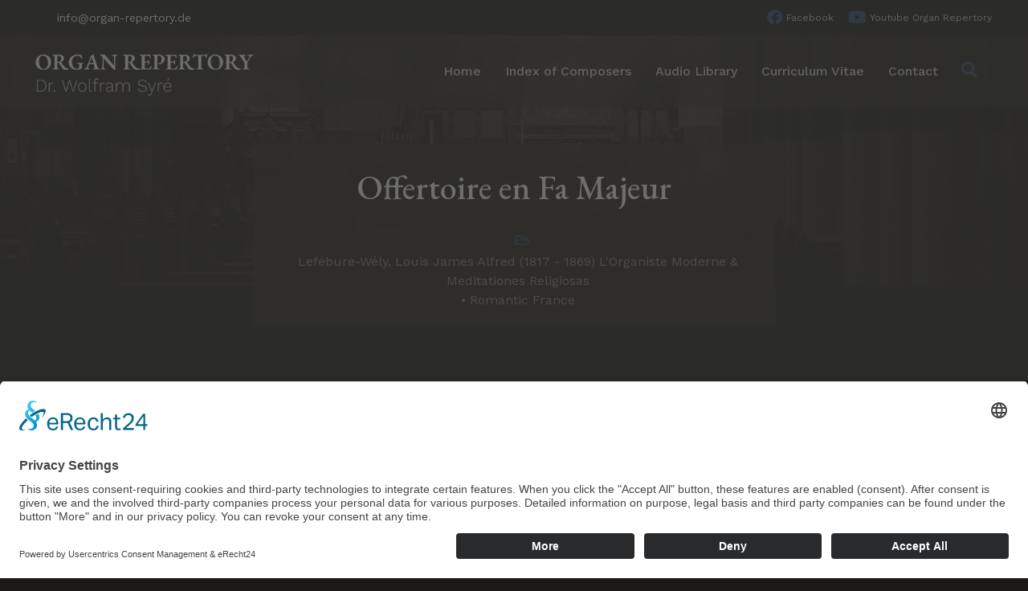

--- FILE ---
content_type: text/html; charset=UTF-8
request_url: https://organ-repertory.de/romantic-france/offertoire-en-fa-majeur/
body_size: 29303
content:
<!doctype html>
<html lang="en-US">
<head>
	<meta charset="UTF-8">
		<meta name="viewport" content="width=device-width, initial-scale=1">
	<link rel="profile" href="https://gmpg.org/xfn/11">
	<title>Offertoire en Fa Majeur &#8211; Organ Repertory</title>
<meta name='robots' content='max-image-preview:large' />
<link rel='dns-prefetch' href='//www.googletagmanager.com' />
<link rel="alternate" type="application/rss+xml" title="Organ Repertory &raquo; Feed" href="https://organ-repertory.de/feed/" />
<link rel="alternate" title="oEmbed (JSON)" type="application/json+oembed" href="https://organ-repertory.de/wp-json/oembed/1.0/embed?url=https%3A%2F%2Forgan-repertory.de%2Fromantic-france%2Foffertoire-en-fa-majeur%2F" />
<link rel="alternate" title="oEmbed (XML)" type="text/xml+oembed" href="https://organ-repertory.de/wp-json/oembed/1.0/embed?url=https%3A%2F%2Forgan-repertory.de%2Fromantic-france%2Foffertoire-en-fa-majeur%2F&#038;format=xml" />
<style id='wp-img-auto-sizes-contain-inline-css'>
img:is([sizes=auto i],[sizes^="auto," i]){contain-intrinsic-size:3000px 1500px}
/*# sourceURL=wp-img-auto-sizes-contain-inline-css */
</style>
<link rel='stylesheet' id='jkit-elements-main-css' href='https://organ-repertory.de/wp-content/plugins/jeg-elementor-kit/assets/css/elements/main.css?ver=2.6.1' media='all' />
<style id='wp-emoji-styles-inline-css'>

	img.wp-smiley, img.emoji {
		display: inline !important;
		border: none !important;
		box-shadow: none !important;
		height: 1em !important;
		width: 1em !important;
		margin: 0 0.07em !important;
		vertical-align: -0.1em !important;
		background: none !important;
		padding: 0 !important;
	}
/*# sourceURL=wp-emoji-styles-inline-css */
</style>
<link rel='stylesheet' id='wp-block-library-css' href='https://organ-repertory.de/wp-includes/css/dist/block-library/style.min.css?ver=6.9' media='all' />
<style id='wp-block-audio-inline-css'>
.wp-block-audio{box-sizing:border-box}.wp-block-audio :where(figcaption){margin-bottom:1em;margin-top:.5em}.wp-block-audio audio{min-width:300px;width:100%}
/*# sourceURL=https://organ-repertory.de/wp-includes/blocks/audio/style.min.css */
</style>
<style id='wp-block-paragraph-inline-css'>
.is-small-text{font-size:.875em}.is-regular-text{font-size:1em}.is-large-text{font-size:2.25em}.is-larger-text{font-size:3em}.has-drop-cap:not(:focus):first-letter{float:left;font-size:8.4em;font-style:normal;font-weight:100;line-height:.68;margin:.05em .1em 0 0;text-transform:uppercase}body.rtl .has-drop-cap:not(:focus):first-letter{float:none;margin-left:.1em}p.has-drop-cap.has-background{overflow:hidden}:root :where(p.has-background){padding:1.25em 2.375em}:where(p.has-text-color:not(.has-link-color)) a{color:inherit}p.has-text-align-left[style*="writing-mode:vertical-lr"],p.has-text-align-right[style*="writing-mode:vertical-rl"]{rotate:180deg}
/*# sourceURL=https://organ-repertory.de/wp-includes/blocks/paragraph/style.min.css */
</style>
<style id='global-styles-inline-css'>
:root{--wp--preset--aspect-ratio--square: 1;--wp--preset--aspect-ratio--4-3: 4/3;--wp--preset--aspect-ratio--3-4: 3/4;--wp--preset--aspect-ratio--3-2: 3/2;--wp--preset--aspect-ratio--2-3: 2/3;--wp--preset--aspect-ratio--16-9: 16/9;--wp--preset--aspect-ratio--9-16: 9/16;--wp--preset--color--black: #000000;--wp--preset--color--cyan-bluish-gray: #abb8c3;--wp--preset--color--white: #ffffff;--wp--preset--color--pale-pink: #f78da7;--wp--preset--color--vivid-red: #cf2e2e;--wp--preset--color--luminous-vivid-orange: #ff6900;--wp--preset--color--luminous-vivid-amber: #fcb900;--wp--preset--color--light-green-cyan: #7bdcb5;--wp--preset--color--vivid-green-cyan: #00d084;--wp--preset--color--pale-cyan-blue: #8ed1fc;--wp--preset--color--vivid-cyan-blue: #0693e3;--wp--preset--color--vivid-purple: #9b51e0;--wp--preset--gradient--vivid-cyan-blue-to-vivid-purple: linear-gradient(135deg,rgb(6,147,227) 0%,rgb(155,81,224) 100%);--wp--preset--gradient--light-green-cyan-to-vivid-green-cyan: linear-gradient(135deg,rgb(122,220,180) 0%,rgb(0,208,130) 100%);--wp--preset--gradient--luminous-vivid-amber-to-luminous-vivid-orange: linear-gradient(135deg,rgb(252,185,0) 0%,rgb(255,105,0) 100%);--wp--preset--gradient--luminous-vivid-orange-to-vivid-red: linear-gradient(135deg,rgb(255,105,0) 0%,rgb(207,46,46) 100%);--wp--preset--gradient--very-light-gray-to-cyan-bluish-gray: linear-gradient(135deg,rgb(238,238,238) 0%,rgb(169,184,195) 100%);--wp--preset--gradient--cool-to-warm-spectrum: linear-gradient(135deg,rgb(74,234,220) 0%,rgb(151,120,209) 20%,rgb(207,42,186) 40%,rgb(238,44,130) 60%,rgb(251,105,98) 80%,rgb(254,248,76) 100%);--wp--preset--gradient--blush-light-purple: linear-gradient(135deg,rgb(255,206,236) 0%,rgb(152,150,240) 100%);--wp--preset--gradient--blush-bordeaux: linear-gradient(135deg,rgb(254,205,165) 0%,rgb(254,45,45) 50%,rgb(107,0,62) 100%);--wp--preset--gradient--luminous-dusk: linear-gradient(135deg,rgb(255,203,112) 0%,rgb(199,81,192) 50%,rgb(65,88,208) 100%);--wp--preset--gradient--pale-ocean: linear-gradient(135deg,rgb(255,245,203) 0%,rgb(182,227,212) 50%,rgb(51,167,181) 100%);--wp--preset--gradient--electric-grass: linear-gradient(135deg,rgb(202,248,128) 0%,rgb(113,206,126) 100%);--wp--preset--gradient--midnight: linear-gradient(135deg,rgb(2,3,129) 0%,rgb(40,116,252) 100%);--wp--preset--font-size--small: 13px;--wp--preset--font-size--medium: 20px;--wp--preset--font-size--large: 36px;--wp--preset--font-size--x-large: 42px;--wp--preset--spacing--20: 0.44rem;--wp--preset--spacing--30: 0.67rem;--wp--preset--spacing--40: 1rem;--wp--preset--spacing--50: 1.5rem;--wp--preset--spacing--60: 2.25rem;--wp--preset--spacing--70: 3.38rem;--wp--preset--spacing--80: 5.06rem;--wp--preset--shadow--natural: 6px 6px 9px rgba(0, 0, 0, 0.2);--wp--preset--shadow--deep: 12px 12px 50px rgba(0, 0, 0, 0.4);--wp--preset--shadow--sharp: 6px 6px 0px rgba(0, 0, 0, 0.2);--wp--preset--shadow--outlined: 6px 6px 0px -3px rgb(255, 255, 255), 6px 6px rgb(0, 0, 0);--wp--preset--shadow--crisp: 6px 6px 0px rgb(0, 0, 0);}:where(.is-layout-flex){gap: 0.5em;}:where(.is-layout-grid){gap: 0.5em;}body .is-layout-flex{display: flex;}.is-layout-flex{flex-wrap: wrap;align-items: center;}.is-layout-flex > :is(*, div){margin: 0;}body .is-layout-grid{display: grid;}.is-layout-grid > :is(*, div){margin: 0;}:where(.wp-block-columns.is-layout-flex){gap: 2em;}:where(.wp-block-columns.is-layout-grid){gap: 2em;}:where(.wp-block-post-template.is-layout-flex){gap: 1.25em;}:where(.wp-block-post-template.is-layout-grid){gap: 1.25em;}.has-black-color{color: var(--wp--preset--color--black) !important;}.has-cyan-bluish-gray-color{color: var(--wp--preset--color--cyan-bluish-gray) !important;}.has-white-color{color: var(--wp--preset--color--white) !important;}.has-pale-pink-color{color: var(--wp--preset--color--pale-pink) !important;}.has-vivid-red-color{color: var(--wp--preset--color--vivid-red) !important;}.has-luminous-vivid-orange-color{color: var(--wp--preset--color--luminous-vivid-orange) !important;}.has-luminous-vivid-amber-color{color: var(--wp--preset--color--luminous-vivid-amber) !important;}.has-light-green-cyan-color{color: var(--wp--preset--color--light-green-cyan) !important;}.has-vivid-green-cyan-color{color: var(--wp--preset--color--vivid-green-cyan) !important;}.has-pale-cyan-blue-color{color: var(--wp--preset--color--pale-cyan-blue) !important;}.has-vivid-cyan-blue-color{color: var(--wp--preset--color--vivid-cyan-blue) !important;}.has-vivid-purple-color{color: var(--wp--preset--color--vivid-purple) !important;}.has-black-background-color{background-color: var(--wp--preset--color--black) !important;}.has-cyan-bluish-gray-background-color{background-color: var(--wp--preset--color--cyan-bluish-gray) !important;}.has-white-background-color{background-color: var(--wp--preset--color--white) !important;}.has-pale-pink-background-color{background-color: var(--wp--preset--color--pale-pink) !important;}.has-vivid-red-background-color{background-color: var(--wp--preset--color--vivid-red) !important;}.has-luminous-vivid-orange-background-color{background-color: var(--wp--preset--color--luminous-vivid-orange) !important;}.has-luminous-vivid-amber-background-color{background-color: var(--wp--preset--color--luminous-vivid-amber) !important;}.has-light-green-cyan-background-color{background-color: var(--wp--preset--color--light-green-cyan) !important;}.has-vivid-green-cyan-background-color{background-color: var(--wp--preset--color--vivid-green-cyan) !important;}.has-pale-cyan-blue-background-color{background-color: var(--wp--preset--color--pale-cyan-blue) !important;}.has-vivid-cyan-blue-background-color{background-color: var(--wp--preset--color--vivid-cyan-blue) !important;}.has-vivid-purple-background-color{background-color: var(--wp--preset--color--vivid-purple) !important;}.has-black-border-color{border-color: var(--wp--preset--color--black) !important;}.has-cyan-bluish-gray-border-color{border-color: var(--wp--preset--color--cyan-bluish-gray) !important;}.has-white-border-color{border-color: var(--wp--preset--color--white) !important;}.has-pale-pink-border-color{border-color: var(--wp--preset--color--pale-pink) !important;}.has-vivid-red-border-color{border-color: var(--wp--preset--color--vivid-red) !important;}.has-luminous-vivid-orange-border-color{border-color: var(--wp--preset--color--luminous-vivid-orange) !important;}.has-luminous-vivid-amber-border-color{border-color: var(--wp--preset--color--luminous-vivid-amber) !important;}.has-light-green-cyan-border-color{border-color: var(--wp--preset--color--light-green-cyan) !important;}.has-vivid-green-cyan-border-color{border-color: var(--wp--preset--color--vivid-green-cyan) !important;}.has-pale-cyan-blue-border-color{border-color: var(--wp--preset--color--pale-cyan-blue) !important;}.has-vivid-cyan-blue-border-color{border-color: var(--wp--preset--color--vivid-cyan-blue) !important;}.has-vivid-purple-border-color{border-color: var(--wp--preset--color--vivid-purple) !important;}.has-vivid-cyan-blue-to-vivid-purple-gradient-background{background: var(--wp--preset--gradient--vivid-cyan-blue-to-vivid-purple) !important;}.has-light-green-cyan-to-vivid-green-cyan-gradient-background{background: var(--wp--preset--gradient--light-green-cyan-to-vivid-green-cyan) !important;}.has-luminous-vivid-amber-to-luminous-vivid-orange-gradient-background{background: var(--wp--preset--gradient--luminous-vivid-amber-to-luminous-vivid-orange) !important;}.has-luminous-vivid-orange-to-vivid-red-gradient-background{background: var(--wp--preset--gradient--luminous-vivid-orange-to-vivid-red) !important;}.has-very-light-gray-to-cyan-bluish-gray-gradient-background{background: var(--wp--preset--gradient--very-light-gray-to-cyan-bluish-gray) !important;}.has-cool-to-warm-spectrum-gradient-background{background: var(--wp--preset--gradient--cool-to-warm-spectrum) !important;}.has-blush-light-purple-gradient-background{background: var(--wp--preset--gradient--blush-light-purple) !important;}.has-blush-bordeaux-gradient-background{background: var(--wp--preset--gradient--blush-bordeaux) !important;}.has-luminous-dusk-gradient-background{background: var(--wp--preset--gradient--luminous-dusk) !important;}.has-pale-ocean-gradient-background{background: var(--wp--preset--gradient--pale-ocean) !important;}.has-electric-grass-gradient-background{background: var(--wp--preset--gradient--electric-grass) !important;}.has-midnight-gradient-background{background: var(--wp--preset--gradient--midnight) !important;}.has-small-font-size{font-size: var(--wp--preset--font-size--small) !important;}.has-medium-font-size{font-size: var(--wp--preset--font-size--medium) !important;}.has-large-font-size{font-size: var(--wp--preset--font-size--large) !important;}.has-x-large-font-size{font-size: var(--wp--preset--font-size--x-large) !important;}
/*# sourceURL=global-styles-inline-css */
</style>

<style id='classic-theme-styles-inline-css'>
/*! This file is auto-generated */
.wp-block-button__link{color:#fff;background-color:#32373c;border-radius:9999px;box-shadow:none;text-decoration:none;padding:calc(.667em + 2px) calc(1.333em + 2px);font-size:1.125em}.wp-block-file__button{background:#32373c;color:#fff;text-decoration:none}
/*# sourceURL=/wp-includes/css/classic-themes.min.css */
</style>
<link rel='stylesheet' id='elementor-icons-css' href='https://organ-repertory.de/wp-content/plugins/elementor/assets/lib/eicons/css/elementor-icons.min.css?ver=5.18.0' media='all' />
<link rel='stylesheet' id='elementor-frontend-css' href='https://organ-repertory.de/wp-content/plugins/elementor/assets/css/frontend-lite.min.css?ver=3.11.3' media='all' />
<link rel='stylesheet' id='swiper-css' href='https://organ-repertory.de/wp-content/plugins/elementor/assets/lib/swiper/v8/css/swiper.min.css?ver=8.4.5' media='all' />
<link rel='stylesheet' id='elementor-post-15-css' href='https://organ-repertory.de/wp-content/uploads/elementor/css/post-15.css?ver=1679421162' media='all' />
<link rel='stylesheet' id='elementor-pro-css' href='https://organ-repertory.de/wp-content/plugins/elementor-pro/assets/css/frontend-lite.min.css?ver=3.11.4' media='all' />
<link rel='stylesheet' id='hello-elementor-css' href='https://organ-repertory.de/wp-content/themes/hello-elementor/style.min.css?ver=2.6.1' media='all' />
<link rel='stylesheet' id='hello-elementor-theme-style-css' href='https://organ-repertory.de/wp-content/themes/hello-elementor/theme.min.css?ver=2.6.1' media='all' />
<link rel='stylesheet' id='elementor-post-106-css' href='https://organ-repertory.de/wp-content/uploads/elementor/css/post-106.css?ver=1679421163' media='all' />
<link rel='stylesheet' id='font-awesome-5-all-css' href='https://organ-repertory.de/wp-content/plugins/elementor/assets/lib/font-awesome/css/all.min.css?ver=3.11.3' media='all' />
<link rel='stylesheet' id='font-awesome-4-shim-css' href='https://organ-repertory.de/wp-content/plugins/elementor/assets/lib/font-awesome/css/v4-shims.min.css?ver=3.11.3' media='all' />
<link rel='stylesheet' id='elementor-post-100-css' href='https://organ-repertory.de/wp-content/uploads/elementor/css/post-100.css?ver=1755079280' media='all' />
<link rel='stylesheet' id='elementor-post-341-css' href='https://organ-repertory.de/wp-content/uploads/elementor/css/post-341.css?ver=1679619198' media='all' />
<link rel='stylesheet' id='elementor-icons-ekiticons-css' href='https://organ-repertory.de/wp-content/plugins/elementskit-lite/modules/elementskit-icon-pack/assets/css/ekiticons.css?ver=2.8.5' media='all' />
<link rel='stylesheet' id='ekit-widget-styles-css' href='https://organ-repertory.de/wp-content/plugins/elementskit-lite/widgets/init/assets/css/widget-styles.css?ver=2.8.5' media='all' />
<link rel='stylesheet' id='ekit-widget-styles-pro-css' href='https://organ-repertory.de/wp-content/plugins/elementskit/widgets/init/assets/css/widget-styles-pro.css?ver=3.2.0' media='all' />
<link rel='stylesheet' id='ekit-responsive-css' href='https://organ-repertory.de/wp-content/plugins/elementskit-lite/widgets/init/assets/css/responsive.css?ver=2.8.5' media='all' />
<link rel='stylesheet' id='google-fonts-1-css' href='https://fonts.googleapis.com/css?family=EB+Garamond%3A100%2C100italic%2C200%2C200italic%2C300%2C300italic%2C400%2C400italic%2C500%2C500italic%2C600%2C600italic%2C700%2C700italic%2C800%2C800italic%2C900%2C900italic%7CWork+Sans%3A100%2C100italic%2C200%2C200italic%2C300%2C300italic%2C400%2C400italic%2C500%2C500italic%2C600%2C600italic%2C700%2C700italic%2C800%2C800italic%2C900%2C900italic&#038;display=swap&#038;ver=6.9' media='all' />
<link rel='stylesheet' id='elementor-icons-jkiticon-css' href='https://organ-repertory.de/wp-content/plugins/jeg-elementor-kit/assets/fonts/jkiticon/jkiticon.css?ver=2.6.1' media='all' />
<link rel='stylesheet' id='elementor-icons-shared-0-css' href='https://organ-repertory.de/wp-content/plugins/elementor/assets/lib/font-awesome/css/fontawesome.min.css?ver=5.15.3' media='all' />
<link rel='stylesheet' id='elementor-icons-fa-brands-css' href='https://organ-repertory.de/wp-content/plugins/elementor/assets/lib/font-awesome/css/brands.min.css?ver=5.15.3' media='all' />
<link rel='stylesheet' id='elementor-icons-fa-solid-css' href='https://organ-repertory.de/wp-content/plugins/elementor/assets/lib/font-awesome/css/solid.min.css?ver=5.15.3' media='all' />
<link rel='stylesheet' id='elementor-icons-fa-regular-css' href='https://organ-repertory.de/wp-content/plugins/elementor/assets/lib/font-awesome/css/regular.min.css?ver=5.15.3' media='all' />
<link rel="preconnect" href="https://fonts.gstatic.com/" crossorigin><script src="https://organ-repertory.de/wp-includes/js/jquery/jquery.min.js?ver=3.7.1" id="jquery-core-js"></script>
<script src="https://organ-repertory.de/wp-includes/js/jquery/jquery-migrate.min.js?ver=3.4.1" id="jquery-migrate-js"></script>
<script src="https://organ-repertory.de/wp-content/plugins/elementor/assets/lib/font-awesome/js/v4-shims.min.js?ver=3.11.3" id="font-awesome-4-shim-js"></script>

<!-- Google Analytics snippet added by Site Kit -->
<script src="https://www.googletagmanager.com/gtag/js?id=UA-285755547-1" id="google_gtagjs-js" async></script>
<script id="google_gtagjs-js-after">
window.dataLayer = window.dataLayer || [];function gtag(){dataLayer.push(arguments);}
gtag('set', 'linker', {"domains":["organ-repertory.de"]} );
gtag("js", new Date());
gtag("set", "developer_id.dZTNiMT", true);
gtag("config", "UA-285755547-1", {"anonymize_ip":true});
gtag("config", "G-M08WWG9E38");
//# sourceURL=google_gtagjs-js-after
</script>

<!-- End Google Analytics snippet added by Site Kit -->
<link rel="https://api.w.org/" href="https://organ-repertory.de/wp-json/" /><link rel="alternate" title="JSON" type="application/json" href="https://organ-repertory.de/wp-json/wp/v2/posts/5728" /><link rel="EditURI" type="application/rsd+xml" title="RSD" href="https://organ-repertory.de/xmlrpc.php?rsd" />
<meta name="generator" content="WordPress 6.9" />
<link rel="canonical" href="https://organ-repertory.de/romantic-france/offertoire-en-fa-majeur/" />
<link rel='shortlink' href='https://organ-repertory.de/?p=5728' />
<meta name="cdp-version" content="1.3.9" /><meta name="generator" content="Site Kit by Google 1.95.0" /><meta name="generator" content="Elementor 3.11.3; features: e_dom_optimization, e_optimized_assets_loading, e_optimized_css_loading, a11y_improvements, additional_custom_breakpoints; settings: css_print_method-external, google_font-enabled, font_display-swap">
<style class="wpcode-css-snippet">.index-of-composers a:hover {color:rgba(255,255,255,1)!important;text-decoration:underline;}
.index-of-composers li::marker {color:#304868!important;}</style><script id="usercentrics-cmp" async data-eu-mode="true" data-settings-id="ZNDBbnqxQOOdg2" src="https://app.eu.usercentrics.eu/browser-ui/latest/loader.js"></script>
<script type="application/javascript" src="https://sdp.eu.usercentrics.eu/latest/uc-block.bundle.js"></script><link rel="icon" href="https://organ-repertory.de/wp-content/uploads/2023/03/organ-repertory-favicon.png" sizes="32x32" />
<link rel="icon" href="https://organ-repertory.de/wp-content/uploads/2023/03/organ-repertory-favicon.png" sizes="192x192" />
<link rel="apple-touch-icon" href="https://organ-repertory.de/wp-content/uploads/2023/03/organ-repertory-favicon.png" />
<meta name="msapplication-TileImage" content="https://organ-repertory.de/wp-content/uploads/2023/03/organ-repertory-favicon.png" />
<link rel='stylesheet' id='jeg-dynamic-style-css' href='https://organ-repertory.de/wp-content/plugins/jeg-elementor-kit/lib/jeg-framework/assets/css/jeg-dynamic-styles.css?ver=1.2.9' media='all' />
<link rel='stylesheet' id='sweetalert2-css' href='https://organ-repertory.de/wp-content/plugins/jeg-elementor-kit/assets/js/sweetalert2/sweetalert2.min.css?ver=11.6.16' media='all' />
</head>
<body class="wp-singular post-template-default single single-post postid-5728 single-format-standard wp-custom-logo wp-theme-hello-elementor jkit-color-scheme elementor-default elementor-kit-15 elementor-page-341">


<a class="skip-link screen-reader-text" href="#content">
	Skip to content</a>

		<div data-elementor-type="header" data-elementor-id="106" class="elementor elementor-106 elementor-location-header">
								<section class="elementor-section elementor-top-section elementor-element elementor-element-6fc72fcf elementor-section-full_width elementor-section-height-default elementor-section-height-default" data-id="6fc72fcf" data-element_type="section" data-settings="{&quot;background_background&quot;:&quot;classic&quot;}">
						<div class="elementor-container elementor-column-gap-no">
					<div class="elementor-column elementor-col-100 elementor-top-column elementor-element elementor-element-3b6b9085" data-id="3b6b9085" data-element_type="column">
			<div class="elementor-widget-wrap elementor-element-populated">
								<section class="elementor-section elementor-inner-section elementor-element elementor-element-3341fee3 elementor-hidden-mobile elementor-section-boxed elementor-section-height-default elementor-section-height-default" data-id="3341fee3" data-element_type="section" data-settings="{&quot;background_background&quot;:&quot;classic&quot;}">
						<div class="elementor-container elementor-column-gap-no">
					<div class="elementor-column elementor-col-50 elementor-inner-column elementor-element elementor-element-4e6fde8" data-id="4e6fde8" data-element_type="column">
			<div class="elementor-widget-wrap elementor-element-populated">
								<div class="elementor-element elementor-element-327aac17 elementor-icon-list--layout-inline elementor-list-item-link-full_width elementor-widget elementor-widget-icon-list" data-id="327aac17" data-element_type="widget" data-widget_type="icon-list.default">
				<div class="elementor-widget-container">
			<link rel="stylesheet" href="https://organ-repertory.de/wp-content/plugins/elementor/assets/css/widget-icon-list.min.css">		<ul class="elementor-icon-list-items elementor-inline-items">
							<li class="elementor-icon-list-item elementor-inline-item">
											<a href="mailto:info@organ-repertory.de">

												<span class="elementor-icon-list-icon">
							<i aria-hidden="true" class="jki jki-envelope-light"></i>						</span>
										<span class="elementor-icon-list-text">info@organ-repertory.de</span>
											</a>
									</li>
						</ul>
				</div>
				</div>
					</div>
		</div>
				<div class="elementor-column elementor-col-50 elementor-inner-column elementor-element elementor-element-207bb914" data-id="207bb914" data-element_type="column">
			<div class="elementor-widget-wrap elementor-element-populated">
								<div class="elementor-element elementor-element-6649a28 elementor-align-right elementor-icon-list--layout-inline elementor-list-item-link-full_width elementor-widget elementor-widget-icon-list" data-id="6649a28" data-element_type="widget" data-widget_type="icon-list.default">
				<div class="elementor-widget-container">
					<ul class="elementor-icon-list-items elementor-inline-items">
							<li class="elementor-icon-list-item elementor-inline-item">
											<a href="https://www.facebook.com/WolframSyreOrganist/" target="_blank">

												<span class="elementor-icon-list-icon">
							<i aria-hidden="true" class="fab fa-facebook"></i>						</span>
										<span class="elementor-icon-list-text">Facebook</span>
											</a>
									</li>
								<li class="elementor-icon-list-item elementor-inline-item">
											<a href="https://www.youtube.com/channel/UC4vyseZkXnbIeJI03ya9W4Q" target="_blank">

												<span class="elementor-icon-list-icon">
							<i aria-hidden="true" class="fab fa-youtube"></i>						</span>
										<span class="elementor-icon-list-text">Youtube Organ Repertory</span>
											</a>
									</li>
						</ul>
				</div>
				</div>
					</div>
		</div>
							</div>
		</section>
				<section class="elementor-section elementor-inner-section elementor-element elementor-element-2b98d7ed elementor-section-boxed elementor-section-height-default elementor-section-height-default" data-id="2b98d7ed" data-element_type="section">
						<div class="elementor-container elementor-column-gap-no">
					<div class="elementor-column elementor-col-33 elementor-inner-column elementor-element elementor-element-6ae11700" data-id="6ae11700" data-element_type="column">
			<div class="elementor-widget-wrap elementor-element-populated">
								<div class="elementor-element elementor-element-3e4e72db elementor-widget elementor-widget-image" data-id="3e4e72db" data-element_type="widget" data-widget_type="image.default">
				<div class="elementor-widget-container">
			<style>/*! elementor - v3.11.3 - 07-03-2023 */
.elementor-widget-image{text-align:center}.elementor-widget-image a{display:inline-block}.elementor-widget-image a img[src$=".svg"]{width:48px}.elementor-widget-image img{vertical-align:middle;display:inline-block}</style>													<a href="https://organ-repertory.de">
							<img width="1920" height="504" src="https://organ-repertory.de/wp-content/uploads/2023/03/organ-repertory-logo.png" class="attachment-full size-full wp-image-117" alt="" decoding="async" srcset="https://organ-repertory.de/wp-content/uploads/2023/03/organ-repertory-logo.png 1920w, https://organ-repertory.de/wp-content/uploads/2023/03/organ-repertory-logo-300x79.png 300w, https://organ-repertory.de/wp-content/uploads/2023/03/organ-repertory-logo-1024x269.png 1024w, https://organ-repertory.de/wp-content/uploads/2023/03/organ-repertory-logo-768x202.png 768w, https://organ-repertory.de/wp-content/uploads/2023/03/organ-repertory-logo-1536x403.png 1536w" sizes="(max-width: 1920px) 100vw, 1920px" />								</a>
															</div>
				</div>
					</div>
		</div>
				<div class="elementor-column elementor-col-33 elementor-inner-column elementor-element elementor-element-1a7ac1be" data-id="1a7ac1be" data-element_type="column">
			<div class="elementor-widget-wrap elementor-element-populated">
								<div class="elementor-element elementor-element-5b91effd elementor-widget__width-auto elementor-widget elementor-widget-jkit_nav_menu" data-id="5b91effd" data-element_type="widget" data-widget_type="jkit_nav_menu.default">
				<div class="elementor-widget-container">
			<div  class="jeg-elementor-kit jkit-nav-menu break-point-tablet submenu-click-title jeg_module_5728__69519dbdd3802"  data-item-indicator="&lt;i aria-hidden=&quot;true&quot; class=&quot;jki jki-down-arrow1-light&quot;&gt;&lt;/i&gt;"><button class="jkit-hamburger-menu"><i aria-hidden="true" class="jki jki-bars-solid"></i></button>
        <div class="jkit-menu-wrapper"><div class="jkit-menu-container"><ul id="menu-main-menu-onepage" class="jkit-menu jkit-menu-direction-flex jkit-submenu-position-top"><li id="menu-item-114" class="menu-item menu-item-type-post_type menu-item-object-page menu-item-home menu-item-114"><a href="https://organ-repertory.de/">Home</a></li>
<li id="menu-item-7493" class="menu-item menu-item-type-post_type menu-item-object-page menu-item-7493"><a href="https://organ-repertory.de/index-of-composers/">Index of Composers</a></li>
<li id="menu-item-302" class="menu-item menu-item-type-post_type menu-item-object-page menu-item-302"><a href="https://organ-repertory.de/library/">Audio Library</a></li>
<li id="menu-item-212" class="menu-item menu-item-type-post_type menu-item-object-page menu-item-212"><a href="https://organ-repertory.de/curriculum-vitae/">Curriculum Vitae</a></li>
<li id="menu-item-211" class="menu-item menu-item-type-post_type menu-item-object-page menu-item-211"><a href="https://organ-repertory.de/contact/">Contact</a></li>
</ul></div>
            <div class="jkit-nav-identity-panel">
                <div class="jkit-nav-site-title"><a href="https://organ-repertory.de" class="jkit-nav-logo"><img src="https://organ-repertory.de/wp-content/uploads/2023/03/Gutama-logo-white-HQHG9B-e1655881001560.png" ></a></div>
                <button class="jkit-close-menu"><i aria-hidden="true" class="jki jki-times-solid"></i></button>
            </div>
        </div>
        <div class="jkit-overlay"></div></div>		</div>
				</div>
					</div>
		</div>
				<div class="elementor-column elementor-col-33 elementor-inner-column elementor-element elementor-element-74cb00f" data-id="74cb00f" data-element_type="column">
			<div class="elementor-widget-wrap elementor-element-populated">
								<div class="elementor-element elementor-element-2328b78 elementor-widget__width-auto elementor-widget elementor-widget-jkit_search" data-id="2328b78" data-element_type="widget" data-widget_type="jkit_search.default">
				<div class="elementor-widget-container">
			<div  class="jeg-elementor-kit jkit-search jeg_module_5728_1_69519dbddb5aa" ><a href="#" class="jkit-search-modal"><i aria-hidden="true" class="fas fa-search"></i></a>
			<div class="jkit-modal-search-panel-wrapper">
				<div class="jkit-modal-search-panel">
					<div class="jkit-search-panel">
					<form role="search" method="get" class="jkit-search-group" action="https://organ-repertory.de/">
						<input type="search" class="jkit-search-field" placeholder="Search..." value="" name="s" />
						<button type="submit" class="jkit-search-button"><i aria-hidden="true" class="fas fa-search"></i></button>
					</form>
				</div>
				</div>
			</div></div>		</div>
				</div>
					</div>
		</div>
							</div>
		</section>
					</div>
		</div>
							</div>
		</section>
						</div>
				<div data-elementor-type="single-post" data-elementor-id="341" class="elementor elementor-341 elementor-location-single post-5728 post type-post status-publish format-standard hentry category-lefebure-wely-louis-james-alfred-1817-1869-lorganiste-moderne-meditationes-religiosas category-romantic-france tag-l-organiste-moderne tag-lefebure-wely-lous-james-alfred tag-offertoire-en-fa-majeur">
								<section class="elementor-section elementor-top-section elementor-element elementor-element-12ef77b1 elementor-section-boxed elementor-section-height-default elementor-section-height-default" data-id="12ef77b1" data-element_type="section" data-settings="{&quot;background_background&quot;:&quot;classic&quot;}">
							<div class="elementor-background-overlay"></div>
							<div class="elementor-container elementor-column-gap-no">
					<div class="elementor-column elementor-col-100 elementor-top-column elementor-element elementor-element-278f0fbc" data-id="278f0fbc" data-element_type="column" data-settings="{&quot;background_background&quot;:&quot;classic&quot;}">
			<div class="elementor-widget-wrap elementor-element-populated">
								<div class="elementor-element elementor-element-4b211c25 elementor-widget elementor-widget-jkit_post_title" data-id="4b211c25" data-element_type="widget" data-widget_type="jkit_post_title.default">
				<div class="elementor-widget-container">
			<div  class="jeg-elementor-kit jkit-post-title jeg_module_5728_2_69519dbde013f" ><h3 class="post-title style-color ">Offertoire en Fa Majeur</h3></div>		</div>
				</div>
				<section class="elementor-section elementor-inner-section elementor-element elementor-element-27358fad elementor-section-boxed elementor-section-height-default elementor-section-height-default" data-id="27358fad" data-element_type="section">
						<div class="elementor-container elementor-column-gap-no">
					<div class="elementor-column elementor-col-100 elementor-inner-column elementor-element elementor-element-75a6d5c5" data-id="75a6d5c5" data-element_type="column">
			<div class="elementor-widget-wrap elementor-element-populated">
								<div class="elementor-element elementor-element-5c6c2b22 elementor-widget__width-auto elementor-view-default elementor-widget elementor-widget-icon" data-id="5c6c2b22" data-element_type="widget" data-widget_type="icon.default">
				<div class="elementor-widget-container">
					<div class="elementor-icon-wrapper">
			<div class="elementor-icon">
			<i aria-hidden="true" class="far fa-folder-open"></i>			</div>
		</div>
				</div>
				</div>
				<div class="elementor-element elementor-element-661b257b elementor-widget__width-auto elementor-widget elementor-widget-jkit_post_terms" data-id="661b257b" data-element_type="widget" data-widget_type="jkit_post_terms.default">
				<div class="elementor-widget-container">
			<div  class="jeg-elementor-kit jkit-post-terms jeg_module_5728_3_69519dbde238d" ><span class="post-terms"><span class="term-list "><a href="https://organ-repertory.de/romantic-france/lefebure-wely-louis-james-alfred-1817-1869-lorganiste-moderne-meditationes-religiosas/">Lefébure-Wély, Louis James Alfred (1817 - 1869) L'Organiste Moderne &amp; Meditationes Religiosas</a></span> • <span class="term-list "><a href="https://organ-repertory.de/romantic-france/">Romantic France</a></span></span></div>		</div>
				</div>
					</div>
		</div>
							</div>
		</section>
					</div>
		</div>
							</div>
		</section>
				<section class="elementor-section elementor-top-section elementor-element elementor-element-2cddb958 elementor-reverse-tablet elementor-reverse-mobile elementor-section-boxed elementor-section-height-default elementor-section-height-default" data-id="2cddb958" data-element_type="section">
						<div class="elementor-container elementor-column-gap-no">
					<div class="elementor-column elementor-col-50 elementor-top-column elementor-element elementor-element-b7a1007" data-id="b7a1007" data-element_type="column">
			<div class="elementor-widget-wrap elementor-element-populated">
								<div class="elementor-element elementor-element-5f9b7aaa elementor-widget elementor-widget-theme-post-title elementor-page-title elementor-widget-heading" data-id="5f9b7aaa" data-element_type="widget" data-widget_type="theme-post-title.default">
				<div class="elementor-widget-container">
			<style>/*! elementor - v3.11.3 - 07-03-2023 */
.elementor-heading-title{padding:0;margin:0;line-height:1}.elementor-widget-heading .elementor-heading-title[class*=elementor-size-]>a{color:inherit;font-size:inherit;line-height:inherit}.elementor-widget-heading .elementor-heading-title.elementor-size-small{font-size:15px}.elementor-widget-heading .elementor-heading-title.elementor-size-medium{font-size:19px}.elementor-widget-heading .elementor-heading-title.elementor-size-large{font-size:29px}.elementor-widget-heading .elementor-heading-title.elementor-size-xl{font-size:39px}.elementor-widget-heading .elementor-heading-title.elementor-size-xxl{font-size:59px}</style><h3 class="elementor-heading-title elementor-size-default">Offertoire en Fa Majeur</h3>		</div>
				</div>
				<div class="elementor-element elementor-element-16289828 elementor-widget__width-auto elementor-widget elementor-widget-jkit_post_terms" data-id="16289828" data-element_type="widget" data-widget_type="jkit_post_terms.default">
				<div class="elementor-widget-container">
			<div  class="jeg-elementor-kit jkit-post-terms jeg_module_5728_4_69519dbde5e3a" ><span class="post-terms"><span class="term-list "><a href="https://organ-repertory.de/romantic-france/lefebure-wely-louis-james-alfred-1817-1869-lorganiste-moderne-meditationes-religiosas/">Lefébure-Wély, Louis James Alfred (1817 - 1869) L'Organiste Moderne &amp; Meditationes Religiosas</a></span> • <span class="term-list "><a href="https://organ-repertory.de/romantic-france/">Romantic France</a></span></span></div>		</div>
				</div>
				<div class="elementor-element elementor-element-63176b21 elementor-widget elementor-widget-image" data-id="63176b21" data-element_type="widget" data-widget_type="image.default">
				<div class="elementor-widget-container">
															<img width="800" height="150" src="https://organ-repertory.de/wp-content/uploads/2023/03/organ-repertory-banner-2-1.jpg" class="attachment-large size-large wp-image-455" alt="" decoding="async" srcset="https://organ-repertory.de/wp-content/uploads/2023/03/organ-repertory-banner-2-1.jpg 800w, https://organ-repertory.de/wp-content/uploads/2023/03/organ-repertory-banner-2-1-300x56.jpg 300w, https://organ-repertory.de/wp-content/uploads/2023/03/organ-repertory-banner-2-1-768x144.jpg 768w" sizes="(max-width: 800px) 100vw, 800px" />															</div>
				</div>
				<div class="elementor-element elementor-element-1b81fa85 elementor-widget elementor-widget-theme-post-content" data-id="1b81fa85" data-element_type="widget" data-widget_type="theme-post-content.default">
				<div class="elementor-widget-container">
			
<figure class="wp-block-audio"><audio controls src="https://organ-repertory.de/wp-content/uploads/2023/04/Offertoire-Fa.mp3"></audio></figure>



<p>Organ (1903, Charles Mutin), Notre-Dame, Metz (F)</p>
		</div>
				</div>
				<div class="elementor-element elementor-element-16b14ef4 elementor-widget-divider--view-line elementor-widget elementor-widget-divider" data-id="16b14ef4" data-element_type="widget" data-widget_type="divider.default">
				<div class="elementor-widget-container">
			<style>/*! elementor - v3.11.3 - 07-03-2023 */
.elementor-widget-divider{--divider-border-style:none;--divider-border-width:1px;--divider-color:#2c2c2c;--divider-icon-size:20px;--divider-element-spacing:10px;--divider-pattern-height:24px;--divider-pattern-size:20px;--divider-pattern-url:none;--divider-pattern-repeat:repeat-x}.elementor-widget-divider .elementor-divider{display:flex}.elementor-widget-divider .elementor-divider__text{font-size:15px;line-height:1;max-width:95%}.elementor-widget-divider .elementor-divider__element{margin:0 var(--divider-element-spacing);flex-shrink:0}.elementor-widget-divider .elementor-icon{font-size:var(--divider-icon-size)}.elementor-widget-divider .elementor-divider-separator{display:flex;margin:0;direction:ltr}.elementor-widget-divider--view-line_icon .elementor-divider-separator,.elementor-widget-divider--view-line_text .elementor-divider-separator{align-items:center}.elementor-widget-divider--view-line_icon .elementor-divider-separator:after,.elementor-widget-divider--view-line_icon .elementor-divider-separator:before,.elementor-widget-divider--view-line_text .elementor-divider-separator:after,.elementor-widget-divider--view-line_text .elementor-divider-separator:before{display:block;content:"";border-bottom:0;flex-grow:1;border-top:var(--divider-border-width) var(--divider-border-style) var(--divider-color)}.elementor-widget-divider--element-align-left .elementor-divider .elementor-divider-separator>.elementor-divider__svg:first-of-type{flex-grow:0;flex-shrink:100}.elementor-widget-divider--element-align-left .elementor-divider-separator:before{content:none}.elementor-widget-divider--element-align-left .elementor-divider__element{margin-left:0}.elementor-widget-divider--element-align-right .elementor-divider .elementor-divider-separator>.elementor-divider__svg:last-of-type{flex-grow:0;flex-shrink:100}.elementor-widget-divider--element-align-right .elementor-divider-separator:after{content:none}.elementor-widget-divider--element-align-right .elementor-divider__element{margin-right:0}.elementor-widget-divider:not(.elementor-widget-divider--view-line_text):not(.elementor-widget-divider--view-line_icon) .elementor-divider-separator{border-top:var(--divider-border-width) var(--divider-border-style) var(--divider-color)}.elementor-widget-divider--separator-type-pattern{--divider-border-style:none}.elementor-widget-divider--separator-type-pattern.elementor-widget-divider--view-line .elementor-divider-separator,.elementor-widget-divider--separator-type-pattern:not(.elementor-widget-divider--view-line) .elementor-divider-separator:after,.elementor-widget-divider--separator-type-pattern:not(.elementor-widget-divider--view-line) .elementor-divider-separator:before,.elementor-widget-divider--separator-type-pattern:not([class*=elementor-widget-divider--view]) .elementor-divider-separator{width:100%;min-height:var(--divider-pattern-height);-webkit-mask-size:var(--divider-pattern-size) 100%;mask-size:var(--divider-pattern-size) 100%;-webkit-mask-repeat:var(--divider-pattern-repeat);mask-repeat:var(--divider-pattern-repeat);background-color:var(--divider-color);-webkit-mask-image:var(--divider-pattern-url);mask-image:var(--divider-pattern-url)}.elementor-widget-divider--no-spacing{--divider-pattern-size:auto}.elementor-widget-divider--bg-round{--divider-pattern-repeat:round}.rtl .elementor-widget-divider .elementor-divider__text{direction:rtl}.e-con-inner>.elementor-widget-divider,.e-con>.elementor-widget-divider{width:var(--container-widget-width,100%);--flex-grow:var(--container-widget-flex-grow)}</style>		<div class="elementor-divider">
			<span class="elementor-divider-separator">
						</span>
		</div>
				</div>
				</div>
				<section class="elementor-section elementor-inner-section elementor-element elementor-element-165faa23 elementor-section-boxed elementor-section-height-default elementor-section-height-default" data-id="165faa23" data-element_type="section">
						<div class="elementor-container elementor-column-gap-no">
					<div class="elementor-column elementor-col-50 elementor-inner-column elementor-element elementor-element-28893232" data-id="28893232" data-element_type="column">
			<div class="elementor-widget-wrap elementor-element-populated">
								<div class="elementor-element elementor-element-71def60f elementor-widget__width-auto elementor-widget elementor-widget-text-editor" data-id="71def60f" data-element_type="widget" data-widget_type="text-editor.default">
				<div class="elementor-widget-container">
			<style>/*! elementor - v3.11.3 - 07-03-2023 */
.elementor-widget-text-editor.elementor-drop-cap-view-stacked .elementor-drop-cap{background-color:#818a91;color:#fff}.elementor-widget-text-editor.elementor-drop-cap-view-framed .elementor-drop-cap{color:#818a91;border:3px solid;background-color:transparent}.elementor-widget-text-editor:not(.elementor-drop-cap-view-default) .elementor-drop-cap{margin-top:8px}.elementor-widget-text-editor:not(.elementor-drop-cap-view-default) .elementor-drop-cap-letter{width:1em;height:1em}.elementor-widget-text-editor .elementor-drop-cap{float:left;text-align:center;line-height:1;font-size:50px}.elementor-widget-text-editor .elementor-drop-cap-letter{display:inline-block}</style>				<p>Tags :</p>						</div>
				</div>
				<div class="elementor-element elementor-element-5f879715 elementor-widget__width-auto elementor-widget elementor-widget-jkit_post_terms" data-id="5f879715" data-element_type="widget" data-widget_type="jkit_post_terms.default">
				<div class="elementor-widget-container">
			<div  class="jeg-elementor-kit jkit-post-terms jeg_module_5728_5_69519dbdead0d" ><span class="post-terms"><span class="term-list "><a href="https://organ-repertory.de/tag/l-organiste-moderne/">l organiste moderne</a></span>, <span class="term-list "><a href="https://organ-repertory.de/tag/lefebure-wely-lous-james-alfred/">lefebure wely lous james alfred</a></span>, <span class="term-list "><a href="https://organ-repertory.de/tag/offertoire-en-fa-majeur/">offertoire en fa majeur</a></span></span></div>		</div>
				</div>
					</div>
		</div>
				<div class="elementor-column elementor-col-50 elementor-inner-column elementor-element elementor-element-59db4230" data-id="59db4230" data-element_type="column">
			<div class="elementor-widget-wrap elementor-element-populated">
								<div class="elementor-element elementor-element-23805471 elementor-widget__width-auto elementor-widget elementor-widget-text-editor" data-id="23805471" data-element_type="widget" data-widget_type="text-editor.default">
				<div class="elementor-widget-container">
							<p>Share This :</p>						</div>
				</div>
				<div class="elementor-element elementor-element-101bb27 jkit-social-shape shape-square elementor-widget__width-auto elementor-widget elementor-widget-jkit_social_share" data-id="101bb27" data-element_type="widget" data-widget_type="jkit_social_share.default">
				<div class="elementor-widget-container">
			<div  class="jeg-elementor-kit jkit-social-share jeg_module_5728_6_69519dbded9a7" ><ul class="social-share-list"><li class="elementor-repeater-item-6cf299d" data-social="facebook">
				<a class="facebook social-icon"><i aria-hidden="true" class="jki jki-facebook-light"></i></a>
			</li><li class="elementor-repeater-item-3f7470f" data-social="twitter">
				<a class="twitter social-icon"><i aria-hidden="true" class="fab fa-twitter"></i></a>
			</li><li class="elementor-repeater-item-1469c88" data-social="linkedin">
				<a class="linkedin social-icon"><i aria-hidden="true" class="fab fa-linkedin-in"></i></a>
			</li><li class="elementor-repeater-item-42b152c" data-social="whatsapp">
				<a class="whatsapp social-icon"><i aria-hidden="true" class="jki jki-whatsapp-1-light"></i></a>
			</li></ul></div>		</div>
				</div>
					</div>
		</div>
							</div>
		</section>
				<div class="elementor-element elementor-element-117fee03 elementor-widget-divider--view-line elementor-widget elementor-widget-divider" data-id="117fee03" data-element_type="widget" data-widget_type="divider.default">
				<div class="elementor-widget-container">
					<div class="elementor-divider">
			<span class="elementor-divider-separator">
						</span>
		</div>
				</div>
				</div>
					</div>
		</div>
				<div class="elementor-column elementor-col-50 elementor-top-column elementor-element elementor-element-291003d3 jkit-sticky-element--enabled jkit-sticky-element-on--down jkit-sticky-position--sticky" data-id="291003d3" data-element_type="column" data-settings="{&quot;jkit_sticky_device&quot;:[&quot;desktop&quot;,&quot;tablet&quot;,&quot;mobile&quot;],&quot;jkit_sticky_top_position&quot;:{&quot;unit&quot;:&quot;px&quot;,&quot;size&quot;:0,&quot;sizes&quot;:[]}}">
			<div class="elementor-widget-wrap elementor-element-populated">
								<section class="elementor-section elementor-inner-section elementor-element elementor-element-2c9b029 elementor-section-boxed elementor-section-height-default elementor-section-height-default" data-id="2c9b029" data-element_type="section">
						<div class="elementor-container elementor-column-gap-no">
					<div class="elementor-column elementor-col-100 elementor-inner-column elementor-element elementor-element-1da509c2" data-id="1da509c2" data-element_type="column">
			<div class="elementor-widget-wrap elementor-element-populated">
								<div class="elementor-element elementor-element-0919106 elementor-widget elementor-widget-heading" data-id="0919106" data-element_type="widget" data-widget_type="heading.default">
				<div class="elementor-widget-container">
			<h3 class="elementor-heading-title elementor-size-default">Organ Repertory</h3>		</div>
				</div>
				<div class="elementor-element elementor-element-5fee7e2 elementor-widget elementor-widget-jkit_search" data-id="5fee7e2" data-element_type="widget" data-widget_type="jkit_search.default">
				<div class="elementor-widget-container">
			<div  class="jeg-elementor-kit jkit-search jeg_module_5728_7_69519dbdf2403" ><div class="jkit-search-panel">
					<form role="search" method="get" class="jkit-search-group" action="https://organ-repertory.de/">
						<input type="search" class="jkit-search-field" placeholder="Search..." value="" name="s" />
						<button type="submit" class="jkit-search-button"><i aria-hidden="true" class="fas fa-search"></i></button>
					</form>
				</div></div>		</div>
				</div>
					</div>
		</div>
							</div>
		</section>
				<section class="elementor-section elementor-inner-section elementor-element elementor-element-f9bafe5 elementor-section-boxed elementor-section-height-default elementor-section-height-default" data-id="f9bafe5" data-element_type="section">
						<div class="elementor-container elementor-column-gap-no">
					<div class="elementor-column elementor-col-100 elementor-inner-column elementor-element elementor-element-3b784bd" data-id="3b784bd" data-element_type="column">
			<div class="elementor-widget-wrap elementor-element-populated">
								<div class="elementor-element elementor-element-9625c3f elementor-widget elementor-widget-heading" data-id="9625c3f" data-element_type="widget" data-widget_type="heading.default">
				<div class="elementor-widget-container">
			<h3 class="elementor-heading-title elementor-size-default">Glossar</h3>		</div>
				</div>
				<div class="elementor-element elementor-element-4b55e45 elementor-widget elementor-widget-shortcode" data-id="4b55e45" data-element_type="widget" data-widget_type="shortcode.default">
				<div class="elementor-widget-container">
					<div class="elementor-shortcode"><ul class="category-list" id="category-list"><li><a href="https://organ-repertory.de/in-the-tradition-of-p-d-q-bach/">In the tradition of P. D. Q. Bach</a><ul><li><a href="https://organ-repertory.de/in-the-tradition-of-p-d-q-bach/toscana-et-furia-pdq-wv-565/">Bach, P. D. Q. (attributed) Toscana et Furia PDQ-WV 565</a></li></ul></li><li><a href="https://organ-repertory.de/harpsichord-works/">Harpsichord Works</a><ul><li><a href="https://organ-repertory.de/harpsichord-works/albrechtsberger-johann-georg-1736-1809-harpsichord-works/">Albrechtsberger, Johann Georg (1736 - 1809) Harpsichord Works</a></li><li><a href="https://organ-repertory.de/harpsichord-works/bach-carl-philipp-emanuel-1714-1788-sammlungen-fur-kenner-und-liebhaber/">Bach, Carl Philipp Emanuel (1714 - 1788) Sammlungen für Kenner und Liebhaber</a></li><li><a href="https://organ-repertory.de/harpsichord-works/bach-carl-philipp-emanuel-1714-1788-harpsichord-works/">Bach, Carl Philipp Emanuel (1714 - 1788) Harpsichord Works</a></li><li><a href="https://organ-repertory.de/harpsichord-works/bach-johann-christian-1735-1782-harpsichord-works/">Bach, Johann Christian (1735 - 1782) Harpsichord Works</a></li><li><a href="https://organ-repertory.de/harpsichord-works/bach-johann-sebastian-1685-1750/">Bach, Johann Sebastian (1685 - 1750) Harpsichord Works</a></li><li><a href="https://organ-repertory.de/harpsichord-works/bach-wilhelm-friedemann-1710-1784-harpsichord-works/">Bach, Wilhelm Friedemann (1710 - 1784) Harpsichord Works</a></li><li><a href="https://organ-repertory.de/harpsichord-works/bohm-georg-1661-1733-harpsichord-works/">Böhm, Georg (1661 - 1733) Harpsichord Works</a></li><li><a href="https://organ-repertory.de/harpsichord-works/bull-doctor-john-1562-or-1563-1628/">Bull, Doctor John (1562 or 1563 - 1628) Harpsichord Works</a></li><li><a href="https://organ-repertory.de/harpsichord-works/buxtehude-dietrich-1637-1707-harpsichord-works/">Buxtehude, Dietrich (1637 - 1707) Harpsichord Works</a></li><li><a href="https://organ-repertory.de/harpsichord-works/byrd-william-ca-1543-1623-harpsichord-works/">Byrd, William (ca. 1543 - 1623) Harpsichord Works</a></li><li><a href="https://organ-repertory.de/harpsichord-works/vcaccini-giulio-1551-1618-arrangements/">Caccini, Giulio (1551 - 1618) Arrangements</a></li><li><a href="https://organ-repertory.de/harpsichord-works/dowland-john-1563-1626-harpsichord-arrangements/">Dowland, John (1563 - 1626) Harpsichord Arrangements</a></li><li><a href="https://organ-repertory.de/harpsichord-works/farnaby-giles-ca-1563-1640/">Farnaby, Giles (ca. 1563 - 1640)</a></li><li><a href="https://organ-repertory.de/harpsichord-works/froberger-johann-jacob-1616-1667-harpsichord-works/">Froberger, Johann Jacob (1616 - 1667) Harpsichord Works</a></li><li><a href="https://organ-repertory.de/harpsichord-works/gibbons-orlando-1583-1625-harpsichord-works/">Gibbons, Orlando (1583 - 1625) Harpsichord Works</a></li><li><a href="https://organ-repertory.de/harpsichord-works/kuhnau-johann-1660-1722-biblische-sonaten/">Kuhnau, Johann (1660 - 1722) Biblische Sonaten</a></li><li><a href="https://organ-repertory.de/harpsichord-works/kuhnau-johann-1660-1722-frische-clavier-fruchte/">Kuhnau, Johann (1660 - 1722) Frische Clavier Früchte</a></li><li><a href="https://organ-repertory.de/harpsichord-works/lubeck-vincent-1654-1740-harpsichord-works/">Lübeck, Vincent (1654 - 1740) Harpsichord Works</a></li><li><a href="https://organ-repertory.de/harpsichord-works/morley-thomas-ca-1557-1602/">Morley, Thomas (ca. 1557 - 1602)</a></li><li><a href="https://organ-repertory.de/harpsichord-works/mozart-wolfgang-amadeus-1756-1791/">Mozart, Wolfgang Amadeus (1756 - 1791) Harpsichord Works</a></li><li><a href="https://organ-repertory.de/harpsichord-works/philips-peter-ca-1560-1628-harpsichord-works/">Philips, Peter (ca. 1560 - 1628) Harpsichord Works</a></li><li><a href="https://organ-repertory.de/harpsichord-works/reincken-jan-adam-1623-1722-harpsichord-works/">Reincken, Jan Adam (1623 - 1722) Harpsichord Works</a></li><li><a href="https://organ-repertory.de/harpsichord-works/scheidemann-heinrich-ca-1596-1663-harpsichord-works/">Scheidemann, Heinrich (ca. 1596 - 1663) Harpsichord Works</a></li><li><a href="https://organ-repertory.de/harpsichord-works/schildt-melchior-ca-1592-1687-harpsichord-works/">Schildt, Melchior (ca. 1592 - 1687) Harpsichord Works</a></li><li><a href="https://organ-repertory.de/harpsichord-works/tomkins-thomas-1572-1656-harpsichord-works/">Tomkins, Thomas (1572 - 1656) Harpsichord Works</a></li><li><a href="https://organ-repertory.de/harpsichord-works/wanhall-vanhal-johann-baptist-1739-1813/">Wanhal [Vanhal] Johann Baptist (1739 - 1813)</a></li></ul></li><li><a href="https://organ-repertory.de/j-s-bach-goes-cavaillee-coll/">J. S. Bach goes Cavaillée-Coll</a><ul><li><a href="https://organ-repertory.de/j-s-bach-goes-cavaillee-coll/an-experiment-with-bwv-543/">Bach goes Cavaillé-Coll: An experiment with BWV 543</a></li></ul></li><li><a href="https://organ-repertory.de/renaissance/">Renaissance</a><ul><li><a href="https://organ-repertory.de/renaissance/buchner-hans-1483-1538/">Buchner, Hans (1483 - 1538)</a></li><li><a href="https://organ-repertory.de/renaissance/bxxheimer-orgelbuch/">Buxheimer Orgelbuch</a></li><li><a href="https://organ-repertory.de/renaissance/de-cabezon-antonio-1510-1566/">Cabezón - de Cabezón, Juan (1510 - 1566)</a></li><li><a href="https://organ-repertory.de/renaissance/hasler-hans-1564-1612/">Haßler, Hans Leo (1564 - 1612)</a></li><li><a href="https://organ-repertory.de/renaissance/paul-hofhaimer-1459-1537/">Hofhaimer, Paul (1459 - 1537)</a></li><li><a href="https://organ-repertory.de/renaissance/isaac-heinrich-ca-1450-1517/">Isaac, Heinrich (ca. 1450 - 1517)</a></li><li><a href="https://organ-repertory.de/renaissance/kleber-leonhard-ca-1495-1556/">Kleber, Leonhard (ca. 1495 - 1556)</a></li><li><a href="https://organ-repertory.de/renaissance/kotter-hans-1480-1541/">Kotter, Hans (1480 - 1541)</a></li><li><a href="https://organ-repertory.de/renaissance/di-lasso-orlando-1532-1594/">Lasso - di Lasso, Orlando (1532 - 1594)</a></li><li><a href="https://organ-repertory.de/renaissance/de-peraza-francisco-1564-1584/">Peraza - de Peraza, Francisco (1564 - 1584)</a></li><li><a href="https://organ-repertory.de/renaissance/schlick-arnolt-ca-1480-1521/">Schlick, Arnolt (ca. 1480 - 1521)</a></li></ul></li><li><a href="https://organ-repertory.de/baroque-danmark/">Baroque Danmark</a><ul><li><a href="https://organ-repertory.de/baroque-danmark/lorentz-johann-ca-1610-1689/">Lorentz, Johann (ca. 1610 - 1689)</a></li></ul></li><li><a href="https://organ-repertory.de/baroque-france/">Baroque France</a><ul><li><a href="https://organ-repertory.de/baroque-france/boyuin-jacques-ca-1653-1706/">Boyvin. Jacques (ca. 1653 - 1706)</a></li><li><a href="https://organ-repertory.de/baroque-france/clerambault-louis-nicolas-1676-1749/">Clerambault, Louis Nicolas (1676 - 1749)</a></li><li><a href="https://organ-repertory.de/baroque-france/corrette-gaspard-1671-ca-1732/">Corrette, Gaspard (1671 - ca. 1732)</a></li><li><a href="https://organ-repertory.de/baroque-france/corrette-michel-1707-1797/">Corrette, Michel (1707 - 1795)</a></li><li><a href="https://organ-repertory.de/baroque-france/couperin-francois-1688-1733/">Couperin, Francois (1688 - 1733)</a></li><li><a href="https://organ-repertory.de/baroque-france/dandrieu-jean-francois-ca-1682-1738/">Dandrieu, Jean Francois (ca. 1682 - 1738)</a></li><li><a href="https://organ-repertory.de/baroque-france/daquin-louis-claude-1694-1772/">Daquin, Louis Claude (1694 - 1772)</a></li><li><a href="https://organ-repertory.de/baroque-france/de-grigny-nicolas-1672-1703-premier-livre-dorgue/">Grigny - de Grigny, Nicolas (1672 - 1703) Premier Livre d'Orgue</a></li><li><a href="https://organ-repertory.de/baroque-france/du-mage-pierre-1674-1751-livre-dorgue/">Mage - du Mage, Pierre (1674 - 1751) Premier Livre d'Orgue</a></li><li><a href="https://organ-repertory.de/baroque-france/guilain-jean-adam-guillaume-ca-1680-ca-1739-pieces-dorgue-pour-le-magnificat/">Guilain (Freinsberg), Jean Adam Guillaume (ca. 1680 - ca. 1739) Pièces d'Orgue pou Magnificat</a></li><li><a href="https://organ-repertory.de/baroque-france/lebegue-le-begue-nicolas-antoine/">Lebègue (Le Bègue), Nicolas Antoine (1631 - 1702)</a></li><li><a href="https://organ-repertory.de/baroque-france/marchand-louis-1669-1732-premier-livre-dorgue/">Marchand, Louis (1669 - 1732) Premier Livre d'Orgue</a></li><li><a href="https://organ-repertory.de/baroque-france/raison-andre-ca-1640-1719/">Raison, André (ca. 1640 - 1719)</a></li></ul></li><li><a href="https://organ-repertory.de/baroque-north-germany/">Baroque North Germany</a><ul><li><a href="https://organ-repertory.de/baroque-north-germany/abel-aebel-ebel-david-ca-1565-1619/">Abel (Aebel; Ebel), David (ca. 1565 - 1619)</a></li><li><a href="https://organ-repertory.de/baroque-north-germany/anonymi/">Anonymi (Baroque North Germany)</a></li><li><a href="https://organ-repertory.de/baroque-north-germany/anonymi-husumer-orgelbuch-1758/">Anonymi (Husumer Orgelbuch (1758)</a></li><li><a href="https://organ-repertory.de/baroque-north-germany/bohm-georg-1661-1733/">Böhm, Georg (1661 - 1733) Organ Works</a></li><li><a href="https://organ-repertory.de/baroque-north-germany/bruhns-nicolaus-1665-1697/">Bruhns, Nicolaus (1665 - 1697)</a></li><li><a href="https://organ-repertory.de/baroque-north-germany/brunckhorst-arnold-matthias-1670-1725/">Brunckhorst, Arnold Matthias (1670 - 1725)</a></li><li><a href="https://organ-repertory.de/baroque-north-germany/buxtehude-dietrich-1637-1707-free-organ-works/">Buxtehude, Dietrich (1637 - 1707) Free Organ Works</a></li><li><a href="https://organ-repertory.de/baroque-north-germany/buxtehude-dietrich-1637-1707-chorale-preludes/">Buxtehude, Dietrich (1637 - 1707) Chorale Preludes</a></li><li><a href="https://organ-repertory.de/baroque-north-germany/druckenmuller-christoph-wolfgang-1687-1741/">Druckenmüller, Christoph Wolfgang (1687 - 1741)</a></li><li><a href="https://organ-repertory.de/baroque-north-germany/erich-daniel-1649-1712/">Erich, Daniel (1649 - 1712)</a></li><li><a href="https://organ-repertory.de/baroque-north-germany/hanff-johann-nicolaus-1665-171117-12/">Hanff, Johann Nicolaus (1665 - 1711/1712)</a></li><li><a href="https://organ-repertory.de/baroque-north-germany/hasse-nicolaus-ca-1617-1672/">Hasse, Nicolaus (ca. 1617 - 1672)</a></li><li><a href="https://organ-repertory.de/baroque-north-germany/hasse-petrus-ca-1585-1640/">Hasse, Petrus (ca. 1585 - 1640)</a></li><li><a href="https://organ-repertory.de/baroque-north-germany/karges-wilhelm-ca-1613-1699/">Karges, Wilhelm (ca. 1613 - 1699)</a></li><li><a href="https://organ-repertory.de/baroque-north-germany/kneller-andreas-1649-1724/">Kneller, Andreas (1649 - 1724)</a></li><li><a href="https://organ-repertory.de/baroque-north-germany/leyding-georg-dietrich-1664-1710/">Leyding, Georg Dietrich (1664 - 1710)</a></li><li><a href="https://organ-repertory.de/baroque-north-germany/lubeck-vincent-1564-1740/">Lübeck, Vincent (1654 - 1740) Organ Works</a></li><li><a href="https://organ-repertory.de/baroque-north-germany/neunhaber-andreas-1603-1663/">Neunhaber, Andreas (1603 - 1663)</a></li><li><a href="https://organ-repertory.de/baroque-north-germany/praetorius-hieronymus-1560-1629/">Praetorius, Hieronymus (1560 - 1629)</a></li><li><a href="https://organ-repertory.de/baroque-north-germany/praetorius-jacob-1580-1651/">Praetorius, Jacob (1580 - 1651)</a></li><li><a href="https://organ-repertory.de/baroque-north-germany/reincken-jan-adam-1623-1722/">Reincken, Jan Adam (1623 - 1722) Organ Works</a></li><li><a href="https://organ-repertory.de/baroque-north-germany/ritter-christian-ca-1645-ca-1745/">Ritter, Christian (ca. 1645 - ca. 1745)</a></li><li><a href="https://organ-repertory.de/baroque-north-germany/saxer-georg-wilhelm-dietrich-ca-1680-1740/">Saxer, Georg Wilhelm Dietrich (ca. 1680 - 1740)</a></li><li><a href="https://organ-repertory.de/baroque-north-germany/scheidemann-heinrich-ca-1595-1663/">Scheidemann, Heinrich (ca. 1595 - 1663) Free Organ Works</a></li><li><a href="https://organ-repertory.de/baroque-north-germany/scheidemann-heinrich-ca-15659-1663-chorale-preludes-arrangements/">Scheidemann, Heinrich (ca. 15659 - 1663) Chorale Preludes &amp; Arrangements</a></li><li><a href="https://organ-repertory.de/baroque-north-germany/scheidt-samuel-1587-1654/">Scheidt, Samuel (1587 - 1654)</a></li><li><a href="https://organ-repertory.de/baroque-north-germany/schildt-melchior-ca-1592-1667/">Schildt, Melchior (ca. 1592 - 1667) Organ Works</a></li><li><a href="https://organ-repertory.de/baroque-north-germany/strungk-delphin-1601-1694/">Strungk, Delphin (1601 - 1694)</a></li><li><a href="https://organ-repertory.de/baroque-north-germany/telemann-georg-philipp-1680-1767-organ-arrangements/">Telemann, Georg Philipp (1680 - 1767) Organ Arrangements</a></li><li><a href="https://organ-repertory.de/baroque-north-germany/tunder-franz-1614-1667/">Tunder, Franz (1614 - 1667)</a></li><li><a href="https://organ-repertory.de/baroque-north-germany/weckmann-matthias-1621-1674/">Weckmann, Matthias (1621 - 1674)</a></li></ul></li><li><a href="https://organ-repertory.de/baroque-central-germany/">Baroque Central Germany</a><ul><li><a href="https://organ-repertory.de/baroque-central-germany/agricola-johann-friedrich-11720-1774/">Agricola, Johann Friedrich (1720 - 1774)</a></li><li><a href="https://organ-repertory.de/baroque-central-germany/bach-carl-philipp-emanuel-1714-1788/">Bach, Carl Philipp Emanuel (1714 - 1788) Organ Works</a></li><li><a href="https://organ-repertory.de/baroque-central-germany/bach-johann-sebastian-1685-1750-free-organ-works/">Bach, Johann Sebastian (1685 - 1750) Free Organ Works</a></li><li><a href="https://organ-repertory.de/baroque-central-germany/bach-johann-sebastian-1685-1750-clavieruebung-dritter-theil/">Bach, Johann Sebastian (1685 - 1750) Clavier-Uebung. Dritter Theil</a></li><li><a href="https://organ-repertory.de/baroque-central-germany/bach-johann-sebastian-1685-1750-18-leipziger-chorale/">Bach, Johann Sebastian (1685 - 1750) 18 Leipziger Choräle</a></li><li><a href="https://organ-repertory.de/baroque-central-germany/bach-johann-sebastian-1685-1750-schubler-chorale/">Bach, Johann Sebastian (1685 - 1750) Schübler-Choräle</a></li><li><a href="https://organ-repertory.de/baroque-central-germany/bach-johann-sebastian-1685-1750-choral-partiten/">Bach, Johann Sebastian (1685 - 1750) Choral-Partiten</a></li><li><a href="https://organ-repertory.de/baroque-central-germany/bach-johann-sebastian-1685-1750-chorale-preludes/">Bach, Johann Sebastian (1685 - 1750) Chorale Preludes</a></li><li><a href="https://organ-repertory.de/baroque-central-germany/bach-johann-sebastian-1685-1750-kinberger-sammlung/">Bach, Johann Sebastian (1685 - 1750) Kirnberger-Sammlung</a></li><li><a href="https://organ-repertory.de/baroque-central-germany/bach-johann-sebastian-1685-1750-orgelbuchlein/">Bach, Johann Sebastian (1685 - 1750) Orgelbüchlein</a></li><li><a href="https://organ-repertory.de/baroque-central-germany/bach-wilhelm-friedemann-1710-1784/">Bach, Wilhelm Friedemann (1710 - 1784) Organ Works</a></li><li><a href="https://organ-repertory.de/baroque-central-germany/buttstett-buttstedt-johann-heinrich-1666-1727/">Buttstett (Buttstedt), Johann Heinrich (1666 - 1727)</a></li><li><a href="https://organ-repertory.de/baroque-central-germany/handel-georg-friedrich-1685-1750/">Händel, Georg Friedrich (1685 - 1759) Operas &amp; Oratorios arranged</a></li><li><a href="https://organ-repertory.de/baroque-central-germany/handel-georg-friedrich-1685-1759-organ-concertos-arranged/">Händel, Georg Friedrich (1685 - 1759) Organ Concertos arranged</a></li><li><a href="https://organ-repertory.de/baroque-central-germany/krebs-johann-ludwig-1713-1780/">Krebs, Johann Ludwig (1713 - 1780)</a></li><li><a href="https://organ-repertory.de/baroque-central-germany/muthel-johann-gottfried-1728-1788/">Müthel, Johann Gottfried (1728 - 1788)</a></li><li><a href="https://organ-repertory.de/baroque-central-germany/oley-johann-christoph-1738-1789/">Oley, Johann Christoph (1738 - 1789)</a></li><li><a href="https://organ-repertory.de/baroque-central-germany/walther-johann-gottfried-1684-1748-free-organ-works/">Walther, Johann Gottfried (1684 - 1748) Free Organ Works</a></li><li><a href="https://organ-repertory.de/baroque-central-germany/walther-johann-gottfried-1694-1748-chorale-preludes/">Walther, Johann Gottfried (1694 - 1748) Chorale Preludes</a></li></ul></li><li><a href="https://organ-repertory.de/baroque-southern-germany-austria/">Baroque Southern Germany / Austria</a><ul><li><a href="https://organ-repertory.de/baroque-southern-germany-austria/eberlin-johann-ernst-1702-1762/">Eberlin, Johann Ernst (1702 - 1762)</a></li><li><a href="https://organ-repertory.de/baroque-southern-germany-austria/erbach-christian-ca-1570-1635/">Erbach, Christian (ca. 1570 - 1635)</a></li><li><a href="https://organ-repertory.de/baroque-southern-germany-austria/foberger-johann-jacob-1616-1667/">Froberger, Johann Jacob (1616 - 1667) Organ Works</a></li><li><a href="https://organ-repertory.de/baroque-southern-germany-austria/von-kerll-johann-caspar-1627-1693/">Kerll - von Kerll, Johann Caspar (1627 - 1693))</a></li><li><a href="https://organ-repertory.de/baroque-southern-germany-austria/meck-joseph-giuseppe-1690-1758-organ-arrangements/">Meck, Joseph (Giuseppe) (1690 - 1758) Organ Arrangements</a></li><li><a href="https://organ-repertory.de/baroque-southern-germany-austria/muffat-georg-1653-1704-apparatus-musico-organisticus/">Muffat, Georg (1653 - 1704) Apparatus Musico Organisticus</a></li><li><a href="https://organ-repertory.de/baroque-southern-germany-austria/pachelbel-johann-1653-1706-free-organ-works/">Pachelbel, Johann (1653 - 1706) Free Organ Works</a></li><li><a href="https://organ-repertory.de/baroque-southern-germany-austria/pachelbel-johann-1653-1706-chorale-preludes/">Pachelbel, Johann (1653 - 1706) Chorale Preludes</a></li><li><a href="https://organ-repertory.de/baroque-southern-germany-austria/pachelbel-johann-1653-1706-hexachordum-apollinis/">Pachelbel, Johann (1653 - 1706) Hexachordum Apollinis</a></li><li><a href="https://organ-repertory.de/baroque-southern-germany-austria/seeger-joseph-ferdinand-norbert-1716-1782/">Seeger, Joseph Ferdinand Norbert (1716 - 1782)</a></li><li><a href="https://organ-repertory.de/baroque-southern-germany-austria/strungk-nicolaus-adam-1640-1700/">Strungk, Nicolaus Adam (1640 - 1700)</a></li></ul></li><li><a href="https://organ-repertory.de/baroque-great-britain/">Baroque Great Britain</a><ul><li><a href="https://organ-repertory.de/baroque-great-britain/anonymi-baroque-great-britain/">Anonymi (Baroque Great Britain)</a></li><li><a href="https://organ-repertory.de/baroque-great-britain/boyce-william-1711-1779/">Boyce, William (1711 - 1779)</a></li><li><a href="https://organ-repertory.de/baroque-great-britain/byrd-william-ca-1543-1623-organ-works/">Byrd, William (ca. 1543 - 1623) Organ Works</a></li><li><a href="https://organ-repertory.de/baroque-great-britain/dowland-john-1563-1626/">Dowland, John (1563 - 1626) Organ Arrangements</a></li><li><a href="https://organ-repertory.de/baroque-great-britain/gibbons-orlando-1583-1625-organ-works/">Gibbons, Orlando (1583 - 1625) Organ Works</a></li><li><a href="https://organ-repertory.de/baroque-great-britain/keeble-john-1711-1786/">Keeble, John (1711 - 1786)</a></li><li><a href="https://organ-repertory.de/baroque-great-britain/parsons-robert-ca-1535-1572/">Parsons, Robert (ca. 1535 - 1572:</a></li><li><a href="https://organ-repertory.de/baroque-great-britain/philips-peter-ca-1560-1628-organ-arrangements/">Philips, Peter (ca. 1560 - 1628) Organ Arrangements</a></li><li><a href="https://organ-repertory.de/baroque-great-britain/stanley-john-1712-1786/">Stanley, John (1712 - 1786)</a></li><li><a href="https://organ-repertory.de/baroque-great-britain/tomkins-thomas-1572-1656-organ-works/">Tomkins, Thomas (1572 - 1656) Organ Works</a></li></ul></li><li><a href="https://organ-repertory.de/baroque-italy/">Baroque Italy</a><ul><li><a href="https://organ-repertory.de/baroque-italy/albinoni-tomaso-1671-1751-organ-arrangements/">Albinoni, Tomaso (1671 - 1751) Organ Arrangements</a></li><li><a href="https://organ-repertory.de/baroque-italy/antegnati-costanzo-1549-1624/">Antegnati, Costanzo (1549 - 1624)</a></li><li><a href="https://organ-repertory.de/baroque-italy/bassano-giovanni-ca-1551-1617/">Bassano, Giovanni (ca. 1551 - 1617) Arrangements</a></li><li><a href="https://organ-repertory.de/baroque-italy/cima-giovanni-paolo-ca-1570-1630/">Cima, Giovanni Paolo (ca. 1570 - 1630)</a></li><li><a href="https://organ-repertory.de/baroque-italy/frescobaldi-girolamo-1583-1643-canzoni-alla-francese/">Frescobaldi, Girolamo (1583 - 1643) Canzoni alla francese (1645)</a></li><li><a href="https://organ-repertory.de/baroque-italy/frescobaldi-girolamo-1583-1643-capricci-canzoni-ricercari-1626/">Frescobaldi, Girolamo (1583 - 1643) Capricci, Canzoni, Recercari (1626)</a></li><li><a href="https://organ-repertory.de/baroque-italy/frescobaldi-girolamo-1583-1643-fiori-musicali/">Frescobaldi, Girolamo (1583 - 1643) Fiori Musicali</a></li><li><a href="https://organ-repertory.de/baroque-italy/frescobaldi-girolamo-1583-1643-il-primo-libro-di-toccata/">Frescobaldi, Girolamo (1583 - 1643) Il primo Libro di Toccate (1637)</a></li><li><a href="https://organ-repertory.de/baroque-italy/frescobaldi-girolamo-1583-1643-il-secondo-libro-di-toccate-1637/">Frescobaldi, Girolamo (1583 - 1643) Il secondo Libro di Toccate (1637)</a></li><li><a href="https://organ-repertory.de/baroque-italy/gabrieli-giovanni-ca-1554-1612/">Gabrieli, Giovanni (ca. 1554 - 1612)</a></li><li><a href="https://organ-repertory.de/baroque-italy/galuppi-baldassare-1708-1785/">Galuppi, Baldassare (1708 - 1785)</a></li><li><a href="https://organ-repertory.de/baroque-italy/mayone-ascanio-ca-1570-1627/">Mayone, Ascanio (ca. 1570 - 1627)</a></li><li><a href="https://organ-repertory.de/baroque-italy/merulo-claudio-1533-1604/">Merulo, Claudio (1533 - 1604)</a></li><li><a href="https://organ-repertory.de/baroque-italy/pergolesi-giovanni-battista-1710-1736/">Pergolesi, Giovanni Battista (1710 - 1736)</a></li><li><a href="https://organ-repertory.de/baroque-italy/rossi-michelangelo-ca-1601-1656/">Rossi, Michelangelo (ca. 1601 - 1656)</a></li><li><a href="https://organ-repertory.de/baroque-italy/salvatore-giovanni-1611-ca-1688/">Salvatore, Giovanni (1611 - ca. 1688)</a></li><li><a href="https://organ-repertory.de/baroque-italy/taglietti-giulio-1660-1718-organ-arrangements/">Taglietti, Giulio (1660 - 1718) Organ Arrangements</a></li><li><a href="https://organ-repertory.de/baroque-italy/torelli-giuseppe-1658-1709-organ-arrangements/">Torelli, Giuseppe (1658 - 1709) Organ Arrangements</a></li><li><a href="https://organ-repertory.de/baroque-italy/trabaci-giovanni-mariai-ca-1575-1647/">Trabaci, Giovanni Mariai (ca. 1575 - 1647)</a></li><li><a href="https://organ-repertory.de/baroque-italy/vivaldi-antonio-1678-1741-organ-arrangements/">Vivaldi, Antonio (1678 -1741) Organ Arrangements</a></li></ul></li><li><a href="https://organ-repertory.de/baroque-spain/">Baroque Portugal / Spain</a><ul><li><a href="https://organ-repertory.de/baroque-spain/anonymi-baroque-spain/">Anonymi (Baroque Spain / Portugal)</a></li><li><a href="https://organ-repertory.de/baroque-spain/de-araujo-pedro-ca-1640-1705/">Araujo - de Araújo, Pedro (ca. 1640 - 1705)</a></li><li><a href="https://organ-repertory.de/baroque-spain/de-arauxo-francisco-correa-1584-1654/">Arauxo - de Arauxo, Francisco Correa (1584 - 1654)</a></li><li><a href="https://organ-repertory.de/baroque-spain/bruna-pablo-1611-1679/">Bruna, Pablo (1611 -1679)</a></li><li><a href="https://organ-repertory.de/baroque-spain/cabanilles-juan-1644-1712/">Cabanilles, Juan (1644 - 1712)</a></li><li><a href="https://organ-repertory.de/baroque-spain/duron-sebastian-ca-1716/">Durón, Sebastián (+ ca. 1716)</a></li><li><a href="https://organ-repertory.de/baroque-spain/de-heredia-sebastian-aguilera-1561-1627/">Heredia - de Heredia, Sebastián Aguilera (1561 - 1627)</a></li><li><a href="https://organ-repertory.de/baroque-spain/de-nebra-jose/">Nebra - de Nebra, José (1702 - 1768)</a></li><li><a href="https://organ-repertory.de/baroque-spain/da-oxinaga-joaquin-1719-1789/">Oxinaga - da Oxinaga, Joaquin (1719 - 1789)</a></li><li><a href="https://organ-repertory.de/baroque-spain/ximenez-jimenez-jose-1601-1672/">Ximénez (Jiménez), José (1601 - 1672)</a></li></ul></li><li><a href="https://organ-repertory.de/baroque-sverige/">Baroque Sverige</a><ul><li><a href="https://organ-repertory.de/baroque-sverige/dube-n-andreas-ca-1597-1662/">Düben, Andreas (ca. 1597 - 1662)</a></li></ul></li><li><a href="https://organ-repertory.de/baroque-the-netherlands/">Baroque The Netherlands</a><ul><li><a href="https://organ-repertory.de/baroque-the-netherlands/van-den-kerckhoven-abraham-1627-1702/">Kerckhoven - van den Kerckhoven, Abraham (1627 - 1702)</a></li><li><a href="https://organ-repertory.de/baroque-the-netherlands/sweelinck-jan-pieterszoon-1562-1621/">Sweelinck, Jan Pieterszoon (1562 - 1621)</a></li></ul></li><li><a href="https://organ-repertory.de/classicism-france/">Classicism France</a><ul><li><a href="https://organ-repertory.de/classicism-france/beauvarlet-charpentier-jean-jacques-1734-1794/">Beauvarlet-Charpentier, Jean Jacques (1734 - 1794)</a></li><li><a href="https://organ-repertory.de/classicism-france/benoist-francois-1794-1878/">Benoist, Francois (1794 -1878)</a></li><li><a href="https://organ-repertory.de/classicism-france/boely-alexandre-pierre-francois-1785-1858-grandes-pieces-pour-orgue-op-18-op-38/">Boely, Alexandre Pierre Francois (1785 - 1858) Grandes Pieces pour Orgue Op. 18 &amp; Op. 38</a></li><li><a href="https://organ-repertory.de/classicism-france/boely-alexandre-pierre-francois-1785-1858-smaller-organ-pieces/">Boely, Alexandre Pierre Francois (1785 - 1858) Smaller Organ Pieces</a></li><li><a href="https://organ-repertory.de/classicism-france/chauvet-charles-alexis-1837-1871/">Chauvet, Charles Alexis (1837 - 1871)</a></li><li><a href="https://organ-repertory.de/classicism-france/fessy-charles-alexandre-1804-1856/">Fessy, Charles-Alexandre (1804 - 1856)</a></li><li><a href="https://organ-repertory.de/classicism-france/gueit-marius-andre-1808-1862/">Gueit, Marius André (1808 - 1862)</a></li><li><a href="https://organ-repertory.de/classicism-france/lasceux-guillaume-1740-1831-essai-theorique-et-pratique-1809/">Lasceux, Guillaume (1740 - 1831) Essai théorique et pratique (1809)</a></li><li><a href="https://organ-repertory.de/classicism-france/lefebure-lefebure-wely-isaac-francois-1758-1831/">Lefebure (Lefébure-Wély), Isaac Francois (1758 - 1831)</a></li></ul></li><li><a href="https://organ-repertory.de/classicism-germany-austria/">Classicism Germany / Austria</a><ul><li><a href="https://organ-repertory.de/classicism-germany-austria/albrechtsberger-johann-georg-1736-1809/">Albrechtsberger, Johann Georg (1736 - 1809)</a></li><li><a href="https://organ-repertory.de/classicism-germany-austria/van-beethoven-ludwig-1770-1827/">Beethoven - van Beethoven, Ludwig (1770 - 1827) Arrangements</a></li><li><a href="https://organ-repertory.de/classicism-germany-austria/fischer-michael-gotthard-1773-1829/">Fischer, Michael Gotthard (1773 - 1829)</a></li><li><a href="https://organ-repertory.de/classicism-germany-austria/haydn-joseph-1732-1809/">Haydn, Joseph (1732 - 1809) Organ Works</a></li><li><a href="https://organ-repertory.de/classicism-germany-austria/haydn-joseph-1732-1809-arrangements/">Haydn, Joseph (1732 – 1809) Arrangements</a></li><li><a href="https://organ-repertory.de/classicism-germany-austria/hoepner-christian-gottlob-1799-1859/">Hoepner, Christian Gottlob (1799 - 1859)</a></li><li><a href="https://organ-repertory.de/classicism-germany-austria/kittel-johann-christian-leberecht-1732-1809-sechzehn-drei-grose-praeludien/">Kittel, Johann Christian Leberecht (1732 - 1809) Sechzehn (+ drei) große Praeludien</a></li><li><a href="https://organ-repertory.de/classicism-germany-austria/kittel-johann-christian-leberecht-1732-1809-chorale-preludes/">Kittel, Johann Christian Leberecht (1732 - 1809) Chorale Preludes</a></li><li><a href="https://organ-repertory.de/classicism-germany-austria/knecht-justin-heinrich-1752-1817-tongemalde-auferstehung-hirtenwonne-donnerwetter/">Knecht, Justin Heinrich (1752 - 1817) Tongemälde Auferstehung &amp; Hirtenwonne / Donnerwetter</a></li><li><a href="https://organ-repertory.de/classicism-germany-austria/knecht-justin-heinrich-1752-1817-organ-works/">Knecht, Justin Heinrich (1752 - 1817) Organ Works</a></li><li><a href="https://organ-repertory.de/classicism-germany-austria/kohler-ernst-1799-1847/">Köhler, Ernst (1799 - 1847)</a></li><li><a href="https://organ-repertory.de/classicism-germany-austria/loewe-johann-carl-gottfried-1796-1869/">Loewe, Johann Carl Gottfried (1796 - 1869)</a></li><li><a href="https://organ-repertory.de/classicism-germany-austria/von-neukomm-chaviler-sigismond-1778-1858/">Neukomm - von Neukomm, Chevalier Sigismond (1778 - 1858) 25 Grandes Études pour Orgue</a></li><li><a href="https://organ-repertory.de/classicism-germany-austria/rinck-johann-christian-heinrich-1770-1846-funfzehn-nachspiele-mit-abwechselnden-manualen/">Rinck, Johann Christian Heinrich (1770 - 1846) Fünfzehn Nachspiele mit abwechselnden Manualen</a></li><li><a href="https://organ-repertory.de/classicism-germany-austria/11-rinck-johann-christian-heinrich-1770-1846-fumfzehn-fugirte-nachspiele-mit-abwechselnden-manualen/">Rinck, Johann Christian Heinrich (1770 - 1846) Fümfzehn fugirte Nachspiele mit abwechselnden Manualen</a></li><li><a href="https://organ-repertory.de/classicism-germany-austria/11-rinck-johann-christian-heinrich-1770-1846-diverse-grose-orgelstucke/">Rinck, Johann Christian Heinrich (1770 - 1846) Diverse große Orgelstücke</a></li><li><a href="https://organ-repertory.de/classicism-germany-austria/11-rinck-johann-cristian-heinrich-1770-1846-grose-praeludien-und-fugen/">Rinck, Johann Christian Heinrich (1770 - 1846) Große Praeludien und Fugen</a></li><li><a href="https://organ-repertory.de/classicism-germany-austria/rinck-johann-christian-heinrich-1770-1846-praeludien/">Rinck, Johann Christian Heinrich (1770 - 1846) Praeludien</a></li><li><a href="https://organ-repertory.de/classicism-germany-austria/schneider-johann-1702-1788/">Schneider, Johann (1702 - 1788)</a></li></ul></li><li><a href="https://organ-repertory.de/classicism-great-britain/">Classicism Great Britain</a><ul><li><a href="https://organ-repertory.de/classicism-great-britain/dupuis-thomas-sanders-1733-1796/">Dupuis, Thomas Sanders (1733 - 1796)</a></li><li><a href="https://organ-repertory.de/classicism-great-britain/russel-william-1777-1813-twelve-voluntaries-1804/">Russel, William (1777 - 1813) Twelve Voluntaries (1804)</a></li><li><a href="https://organ-repertory.de/classicism-great-britain/russel-william-1777-1813-twelve-voluntaries-1812/">Russel, William (1777 - 1813) Twelve Voluntaries (1812)</a></li><li><a href="https://organ-repertory.de/classicism-great-britain/wesley-samuel-1766-1837/">Wesley, Samuel (1766 - 1837)</a></li><li><a href="https://organ-repertory.de/classicism-great-britain/wesley-samuel-sebastian-1810-1876/">Wesley, Samuel Sebastian (1810 - 1876)</a></li></ul></li><li><a href="https://organ-repertory.de/classicism-italy/">Classicism Italy</a><ul><li><a href="https://organ-repertory.de/classicism-italy/da-bergamo-padre-davide-1791-1863/">Padre Davide - da Bergamo, Padre Davide (1791 - 1863)</a></li><li><a href="https://organ-repertory.de/classicism-italy/gherardeschi-giuseppe-1759-1815/">Gherardeschi, Giuseppe (1759 - 1815)</a></li><li><a href="https://organ-repertory.de/classicism-italy/morandi-giovanni-1777-1856/">Morandi, Giovanni (1777 - 1856)</a></li><li><a href="https://organ-repertory.de/classicism-italy/valeri-gaetano-1760-1822/">Valeri, Gaetano (1760 - 1822) XII Sonate per Organo. Opera Prima (1785)</a></li></ul></li><li><a href="https://organ-repertory.de/classicism-spain/">Classicism Portugal / Spain</a><ul><li><a href="https://organ-repertory.de/classicism-spain/lidon-jose-1748-1827/">Lidón, José (1748 - 1827)</a></li><li><a href="https://organ-repertory.de/classicism-spain/da-piedade-soror/">Piedade - da Piedade, Soror (? - ?)</a></li><li><a href="https://organ-repertory.de/classicism-spain/soler-padre-antonio-1729-1783/">Soler, Padre Antonio (1729 - 1783)</a></li><li><a href="https://organ-repertory.de/classicism-spain/de-sousa-carvalho-joao-1745-1799/">Sousa Carvalho - de Sousa Carvalho, Joao (1745 - 1799)</a></li><li><a href="https://organ-repertory.de/classicism-spain/viola-i-valenti-anselm-1738-1798/">Viola i Valenti, Anselm (1738 - 1798)</a></li></ul></li><li><a href="https://organ-repertory.de/romantic-belgium/">Romantic Belgium</a><ul><li><a href="https://organ-repertory.de/romantic-belgium/callaerts-joseph-1830-1901/">Callaerts, Joseph (1830 - 1901)</a></li><li><a href="https://organ-repertory.de/romantic-belgium/lemmens-jacques-nicolas-1823-1881/">Lemmens, Jacques Nicolas (1823 - 1881)</a></li><li><a href="https://organ-repertory.de/romantic-belgium/mailly-alphonse-1833-1918/">Mailly, Alphonse (1833 - 1918)</a></li></ul></li><li><a href="https://organ-repertory.de/romantic-danmark/">Romantic Danmark</a><ul><li><a href="https://organ-repertory.de/romantic-danmark/krygell-johan-adam-1835-1915/">Krygell, Johan Adam (1835 - 1915)</a></li></ul></li><li><a href="https://organ-repertory.de/romantic-france/">Romantic France</a><ul><li><a href="https://organ-repertory.de/romantic-france/batiste-antoine-eduard-1820-1876/">Batiste, Antoine Eduard (1820 - 1876)</a></li><li><a href="https://organ-repertory.de/romantic-france/berlioz-hector-1803-1869/">Berlioz, Héctor (1803 - 1869) Arrangements</a></li><li><a href="https://organ-repertory.de/romantic-france/bizet-georges-1838-1875/">Bizet, Georges (1838 - 1875)</a></li><li><a href="https://organ-repertory.de/romantic-france/boellman-leon-1862-1897-douze-pieces-pour-orgue-op-16/">Boellman, Léon (1862 - 1897) Douze Pièces pour Orgue Op. 16</a></li><li><a href="https://organ-repertory.de/romantic-france/chopin-frederic-1810-1849/">Chopin, Frédéric (1810 - 1849) Arrangements</a></li><li><a href="https://organ-repertory.de/romantic-france/dubois-theodore-1837-1924-douze-pieces-pour-orgue/">Dubois, Francois Clément Théodore (1837 - 1924) Douze Pièces pour Orgue</a></li><li><a href="https://organ-repertory.de/romantic-france/dubois-francois-clement-theodore-1837-1924-douze-pieces-nouvelles-pour-orgue/">Dubois, Francois Clément Théodore (1837 - 1924) Douze Pièces Nouvelles pour Orgue</a></li><li><a href="https://organ-repertory.de/romantic-france/dubois-francois-clement-theodore-1837-1924-messe-de-mariage/">Dubois, Francois Clément Théodore (1837 - 1924) Messe de Mariage</a></li><li><a href="https://organ-repertory.de/romantic-france/dubois-francois-clement-theodore-1837-1924-differents-pieces-pour-orgue/">Dubois, Francois Clément Théodore (1837 - 1924) Differents Pièces pour Orgue</a></li><li><a href="https://organ-repertory.de/romantic-france/fleuret-eugene-albin-daniel-1869-1915/">Fleuret, Eugène Albin Daniel (1869 - 1915)</a></li><li><a href="https://organ-repertory.de/romantic-france/franck-cesar-auguste-jean-guilaume-hubert-1822-1890-differents-pieces-pour-orgue/">Franck, César Auguste Jean Guilaume Hubert (1822 - 1890) Differents Pièces pour Orgue</a></li><li><a href="https://organ-repertory.de/romantic-france/franck-cesar-auguste-jean-guilaume-hubert-1822-1890-lorganiste-vol-i-ii/">Franck, César Auguste Jean Guilaume Hubert (1822 - 1890) L'Organiste, 1.er et 2.etLivre</a></li><li><a href="https://organ-repertory.de/romantic-france/gigout-eugene-1844-1925-dix-pieces-pour-orgue/">Gigout, Eugène (1844 - 1925) Dix Pièces pour Orgue</a></li><li><a href="https://organ-repertory.de/romantic-france/gigout-eugene-1844-1925-six-pieces-dorgue-and-more/">Gigout, Eugène (1844 - 1925) Six Pièces d'Orgue ... and more</a></li><li><a href="https://organ-repertory.de/romantic-france/grison-jean-baptiste-jules-1842-1696/">Grison, Jean Baptiste Jules (1842 - 1896)</a></li><li><a href="https://organ-repertory.de/romantic-france/guilmant-felix-alexandre-1837-1911-sonatas/">Guilmant, Félix Alexandre (1837 - 1911) Sonates, Pièces d'Orgue</a></li><li><a href="https://organ-repertory.de/romantic-france/guilmant-felix-alexandre-1837-1911-pieces-dorgue-dans-differents-styles/">Guilmant, Félix Alexandre (1837 - 1911) Pièces d'Orgue dans différents Styles</a></li><li><a href="https://organ-repertory.de/romantic-france/guilmant-felix-alexandre-1837-1911-lorganiste-pratique/">Guilmant, Félix Alexandre (1837 - 1911) L'Organiste Pratique</a></li><li><a href="https://organ-repertory.de/romantic-france/guilmant-felix-alexandre-1837-1911-noels-op-60/">Guilmant, Félix Alexandre (1837 - 1911) Noels Op. 60</a></li><li><a href="https://organ-repertory.de/romantic-france/krieger-georges-1885-1914/">Kriéger, Georges (1885 - 1914)</a></li><li><a href="https://organ-repertory.de/romantic-france/lefebure-wely-louis-james-alfred-1817-1869-lorganiste-moderne-meditationes-religiosas/">Lefébure-Wély, Louis James Alfred (1817 - 1869) L'Organiste Moderne &amp; Meditationes Religiosas</a></li><li><a href="https://organ-repertory.de/romantic-france/lefebure-wely-louis-james-alfred-1817-1869-six-grands-offeroires-op-35/">Lefébure-Wély, Louis James Alfred (1817 - 1869) Six Grandss Offeroires Op. 35</a></li><li><a href="https://organ-repertory.de/romantic-france/lefebure-wely-louis-james-alfred-1817-1869-morceaux-de-salon/">Lefébure-Wély, Louis James Alfred (1817 - 1869) Morceaux de Salon</a></li><li><a href="https://organ-repertory.de/romantic-france/lemaigre-edmond-1849-1890-douze-pieces-pour-orgue/">Lemaigre, Edmond (1849 - 1890) Douze Pièces pour Orgue</a></li><li><a href="https://organ-repertory.de/romantic-france/lemaigre-edmond-1849-1890-nouvelles-pieces-pour-orgue-and-more/">Lemaigre, Edmond (1849 - 1890) Nouvelles Pièces pour Orgue ... and more</a></li><li><a href="https://organ-repertory.de/romantic-france/loret-clement-1833-1909/">Loret, Clément (1833 - 1909) Pièces pour Orgue</a></li><li><a href="https://organ-repertory.de/romantic-france/loret-clement-1833-1909-pieces-de-salon/">Loret, Clément (1833 - 1909) Pièces de Salon</a></li><li><a href="https://organ-repertory.de/romantic-france/mac-master-georges-1862-1898/">Mac-Master, Georges (1862 - 1898)</a></li><li><a href="https://organ-repertory.de/romantic-france/meyerbeer-giacomo-1791-1864/">Meyerbeer Giacomo (1791 - 1864) Arrangements</a></li><li><a href="https://organ-repertory.de/romantic-france/mulet-henry-1878-1967-esquisses-byzantines-complete/">Mulet, Henry (1878 - 1967) Esquisses Byzantines (complete)</a></li><li><a href="https://organ-repertory.de/romantic-france/renaud-albert-1855-1924/">Renaud, Albert (1855 - 1924)</a></li><li><a href="https://organ-repertory.de/romantic-france/reuchsel-amedee-1875-1931/">Reuchsel, Amédée (1875 - 1931)</a></li><li><a href="https://organ-repertory.de/romantic-france/rousseau-samuel-alexandre-1853-1904/">Rousseau, Samuel Alexandre (1853 - 1904)</a></li><li><a href="https://organ-repertory.de/romantic-france/saint-saens-charles-camille-1835-1921/">Saint-Saens, Charles Camille (1835 - 1921) Organ Works</a></li><li><a href="https://organ-repertory.de/romantic-france/saint-saens-charles-camille-1835-1921-arrabgements/">Saint-Saens, Charles Camille (1835 – 1921) Arrangements</a></li><li><a href="https://organ-repertory.de/romantic-france/salome-theodore-cesar-1834-1896-dix-pieces-pour-orgue-1er-volume/">Salomé, Théodore César (1834 - 1896) Dix Pièces pour Orgue, 1.er Volume</a></li><li><a href="https://organ-repertory.de/romantic-france/salome-theodore-cesar-1834-1896-dix-pieces-pour-orgue-2e-volume/">Salomé, Théodore César (1834 - 1896) Dix Pièces pour Orgue, 2.e Volume</a></li><li><a href="https://organ-repertory.de/romantic-france/salome-theodore-cesar-1834-1896-op-48-dix-pieces-pour-orgue/">Salomé, Théodore César (1834 - 1896) Op. 48 Dix Pièces pour Orgue</a></li><li><a href="https://organ-repertory.de/romantic-france/salome-theodore-cesar-1834-1896-op-59-douze-pieces-nouvelles-pour-orgue/">Salomé, Théodore César (1834 - 1896) Op. 59 Douze Pièces Nouvelles pour Orgue</a></li><li><a href="https://organ-repertory.de/romantic-france/salome-theodore-cesar-1834-1896-premier-sonate-trois-canons-pieces-pour-orgue/">Salomé, Théodore César (1834 - 1896) 1.re Sonate, Trois Canons, Pièces pour Orgue</a></li><li><a href="https://organ-repertory.de/romantic-france/widor-charles-marie-jean-albert-1844-1937-symphonies/">Widor, Charles Marie Jean Albert (1844 - 1937) Symphonies</a></li><li><a href="https://organ-repertory.de/romantic-france/widor-charles-marie-jean-albert-1844-1937-bachs-memento/">Widor, Charles Marie Jean Albert (1844 - 1937) Bachs Memento</a></li></ul></li><li><a href="https://organ-repertory.de/romantic-germany-austria/">Romantic Germany / Austria</a><ul><li><a href="https://organ-repertory.de/romantic-germany-austria/becker-albert-1834-1899/">Becker, Albert (1834 - 1899)</a></li><li><a href="https://organ-repertory.de/romantic-germany-austria/bibl-rudolf-1832-1902/">Bibl, Rudolf (1832 - 1902)</a></li><li><a href="https://organ-repertory.de/romantic-germany-austria/brandt-gustav-auguste-1825-1877/">Brandt, Gustav August (1825 - 1877)</a></li><li><a href="https://organ-repertory.de/romantic-germany-austria/brosig-moritz-1815-1887/">Brosig, Moritz (1815 - 1887) Recital Pieces, Chorale Preludes</a></li><li><a href="https://organ-repertory.de/romantic-germany-austria/brosig-moritz-1815-1887-praeludien-und-fugen-and-more/">Brosig, Moritz (1815 - 1887) Praeludien und Fugen ... and more</a></li><li><a href="https://organ-repertory.de/romantic-germany-austria/dienel-otto-1839-1905/">Dienel, Otto (1839 - 1905)</a></li><li><a href="https://organ-repertory.de/romantic-germany-austria/herzog-johann-georg-1822-1909/">Herzog, Johann Georg (1822 - 1909)</a></li><li><a href="https://organ-repertory.de/romantic-germany-austria/hesse-adolph-friedrich-1809-1863/">Hesse, Adolph Friedrich (1809 -1863)</a></li><li><a href="https://organ-repertory.de/romantic-germany-austria/de-lange-samuel-jr-1840-1911/">Lange - de Lange, Samuel (1840 - 1911)</a></li><li><a href="https://organ-repertory.de/romantic-germany-austria/lewandowski-louis-1821-1894/">Lewandowski, Louis (1821 - 1894)</a></li><li><a href="https://organ-repertory.de/romantic-germany-austria/liszt-franz-1811-1888/">Liszt, Franz (1811 - 1888)</a></li><li><a href="https://organ-repertory.de/romantic-germany-austria/mendelssohn-bartholdy-jakob-ludwig-felix-1809-1847/">Mendelssohn-Bartholdy, Jakob Ludwig Felix (1809 - 1847) Organ Works</a></li><li><a href="https://organ-repertory.de/romantic-germany-austria/mendelssohn-bartholdy-jakob-ludwig-felix-1809-1847-arrangements/">Mendelssohn-Bartholdy, Jakob Ludwig Felix (1809 – 1847) Arrangements</a></li><li><a href="https://organ-repertory.de/romantic-germany-austria/merkel-gustav-adolf-1827-1885/">Merkel, Gustav Adolf (1827 - 1885)</a></li><li><a href="https://organ-repertory.de/romantic-germany-austria/pitsch-karel-frantisek-1786-1858/">Pitsch, Karel Frantisek (1786 - 1858)</a></li><li><a href="https://organ-repertory.de/romantic-germany-austria/reger-max-1873-1916/">Reger, Max (1873 - 1916)</a></li><li><a href="https://organ-repertory.de/romantic-germany-austria/rheinberger-joseph-gabriel-1839-1901/">Rheinberger, Joseph Gabriel (1839 - 1901)</a></li><li><a href="https://organ-repertory.de/romantic-germany-austria/ritter-august-gottfried-1811-1885/">Ritter, August Gottfried (1811 - 1885)</a></li><li><a href="https://organ-repertory.de/romantic-germany-austria/rust-wilhelm-1822-1892/">Rust, Wilhelm (1822 - 1892)</a></li><li><a href="https://organ-repertory.de/romantic-germany-austria/schutze-friedrich-wilhelm-1807-1888/">Schütze, Friedrich Wilhelm (1807 - 1888)</a></li><li><a href="https://organ-repertory.de/romantic-germany-austria/skop-vaclav-felix-1848-1932/">Skop, Václav Felix (1848 - 1932)</a></li><li><a href="https://organ-repertory.de/romantic-germany-austria/spohr-louis-1784-1859/">Spohr, Louis (1784 - 1859) Arrangements</a></li><li><a href="https://organ-repertory.de/romantic-germany-austria/succo-reinhold-1837-1897/">Succo, Reinhold (1837 - 1897)</a></li><li><a href="https://organ-repertory.de/romantic-germany-austria/suppe-franz-von-1819-1895/">Suppé - von Suppé, Franz (1819 - 1895)</a></li><li><a href="https://organ-repertory.de/romantic-germany-austria/topfer-johann-gottlob-1791-1870-free-organ-works/">Töpfer, Johann Gottlob (1791 - 1870) Free Organ Works</a></li><li><a href="https://organ-repertory.de/romantic-germany-austria/topfer-johann-gottlob-1791-1870-choralstudien/">Töpfer, Johann Gottlob (1791 - 1870) Choralstudien</a></li><li><a href="https://organ-repertory.de/romantic-germany-austria/van-eyken-jan-albert-1822-1868/">Eyken - van Eyken, Jan Albert 1822 - 1868)</a></li><li><a href="https://organ-repertory.de/romantic-germany-austria/wagner-wilhelm-richard-1813-1883/">Wagner, Wilhelm Richard (1813 - 1883) Arrangements</a></li><li><a href="https://organ-repertory.de/romantic-germany-austria/von-weber-carl-maria-friedrich-ernst-1786-1828/">Weber - von Weber, Carl Maria Friedrich Ernst (1786 - 1828) Arrangements</a></li></ul></li><li><a href="https://organ-repertory.de/romantic-grat-britain/">Romantic Great Britain</a><ul><li><a href="https://organ-repertory.de/romantic-grat-britain/archer-frederic-1838-1901/">Archer, Frederic (1838 - 1901)</a></li><li><a href="https://organ-repertory.de/romantic-grat-britain/ascher-joseph-1829-1868/">Ascher, Joseph (1829 - 1868) Arrangements</a></li><li><a href="https://organ-repertory.de/romantic-grat-britain/bart-the-rev-sir-fred-gore-ouseley-1825-1889/">Bart, The Rev. Sir Fred. Gore Ouseley (1825 - 1889)</a></li><li><a href="https://organ-repertory.de/romantic-grat-britain/benedict-sir-julius-1804-1885/">Benedict, Sir Julius (1804 - 1885) Arrangements</a></li><li><a href="https://organ-repertory.de/romantic-grat-britain/bervon-inglis-1838-1890/">Bervon, Inglis (1838 - 1890)</a></li><li><a href="https://organ-repertory.de/romantic-grat-britain/best-william-thomas-1826-1897-organ-works/">Best, William Thomas (1826 - 1897) Organ Works</a></li><li><a href="https://organ-repertory.de/romantic-grat-britain/best-william-thomas-1826-1897-arrangements/">Best, William Thomas (1826 - 1897) Arrangements</a></li><li><a href="https://organ-repertory.de/romantic-grat-britain/brewer-alfred-herbert-1865-1923/">Brewer, Alfred Herbert (1865 - 1923)</a></li><li><a href="https://organ-repertory.de/romantic-grat-britain/calkin-john-baptist-1827-1905/">Calkin, John Baptist (1827 - 1905)</a></li><li><a href="https://organ-repertory.de/romantic-grat-britain/clark-frederick-scotson-1840-1883/">Clark, Frederick Scotson (1840 - 1883)</a></li><li><a href="https://organ-repertory.de/romantic-grat-britain/clarke-hamilton-1840-1912/">Clarke, Hamilton (1840 - 1912)</a></li><li><a href="https://organ-repertory.de/romantic-grat-britain/corbett-felix-1861-1940/">Corbett, Felix (1861 - 1940)</a></li><li><a href="https://organ-repertory.de/romantic-grat-britain/driffield-edward-townsend-1851-1925/">Driffield, Edward Townsend (1851 - 1925)</a></li><li><a href="https://organ-repertory.de/romantic-grat-britain/dyer-arthur-e/">Dyer, Arthur E. (? - ?)</a></li><li><a href="https://organ-repertory.de/romantic-grat-britain/evans-edwin-1844-1923/">Evans, Edwin (1844 - 1923)</a></li><li><a href="https://organ-repertory.de/romantic-grat-britain/devry-edouard-1869-1950/">Evry - d'Evry, Edouard (1869 - 1950)</a></li><li><a href="https://organ-repertory.de/romantic-grat-britain/faulkes-william-1863-1933/">Faulkes, William (1863 - 1933)</a></li><li><a href="https://organ-repertory.de/romantic-grat-britain/fricker-herbert-arthur-1868-1943/">Fricker, Herbert Austin (1868 - 1943)</a></li><li><a href="https://organ-repertory.de/romantic-grat-britain/hainsworth-rob/">Hainsworth, Rob (? - ?)</a></li><li><a href="https://organ-repertory.de/romantic-grat-britain/harris-cuthbert-1870-1932/">Harris, Cuthbert (1870 - 1932)</a></li><li><a href="https://organ-repertory.de/romantic-grat-britain/heap-charles-swinnerton-1847-1900/">Heap, Charles Swinnerton (1847 - 1900)</a></li><li><a href="https://organ-repertory.de/romantic-grat-britain/hemingway-d/">Hemingway, D. (? - ?)</a></li><li><a href="https://organ-repertory.de/romantic-grat-britain/hollins-alfred-1865-1942/">Hollins, Alfred (1865 - 1942)</a></li><li><a href="https://organ-repertory.de/romantic-grat-britain/johnson-bernard-1868-1935/">Johnson, Bernard (1868 - 1935)</a></li><li><a href="https://organ-repertory.de/romantic-grat-britain/kitchener-frederick-1878-1952/">Kitchener, Frederick (1878 - 1952)</a></li><li><a href="https://organ-repertory.de/romantic-grat-britain/silas-edouard-1827-1909/">Silas, Edouard (1827 - 1909)</a></li><li><a href="https://organ-repertory.de/romantic-grat-britain/smart-henry-thomas-1819-1879/">Smart, Henry Thomas (1819 - 1879)</a></li><li><a href="https://organ-repertory.de/romantic-grat-britain/speer-charlton-templeman-1859-1921/">Speer, Charlton Templeman (1859 - 1921)</a></li><li><a href="https://organ-repertory.de/romantic-grat-britain/stewart-sir-robert-prescott-1825-1894/">Stewart, Sir Robert Prescott (1825 - 1894)</a></li><li><a href="https://organ-repertory.de/romantic-grat-britain/sturges-edward-john-1846-1918/">Sturges, Edward John (1846 - 1918)</a></li><li><a href="https://organ-repertory.de/romantic-grat-britain/tours-berthold-1838-1897/">Tours, Berthold (1838 - 1897)</a></li><li><a href="https://organ-repertory.de/romantic-grat-britain/tozer-ferris-958-1943/">Tozer, Ferris (1858 - 1943)</a></li><li><a href="https://organ-repertory.de/romantic-grat-britain/west-john-ebenezer-1863-1929/">West, John Ebenezer (1863 - 1929)</a></li><li><a href="https://organ-repertory.de/romantic-grat-britain/wolstenholme-william-1865-1931/">Wolstenholme, William (1865 - 1931)</a></li></ul></li><li><a href="https://organ-repertory.de/romantic-italy/">Romantic Italy</a><ul><li><a href="https://organ-repertory.de/romantic-italy/bodro-carlo-ca-1840-ca-1900/">Bodro Carlo (ca. 1840 - ca. 1900)</a></li><li><a href="https://organ-repertory.de/romantic-italy/braga-gaetano-1829-1907/">Braga, Gaetano (1829 - 1907)</a></li><li><a href="https://organ-repertory.de/romantic-italy/cerruti-giuseppe-ca-1803-1869/">Cerruti, Giuseppe (ca. 1803 - 1869</a></li><li><a href="https://organ-repertory.de/romantic-italy/capocci-filippo-1840-1911/">Capocci, Filippo (1840 - 1911)</a></li><li><a href="https://organ-repertory.de/romantic-italy/diana-antonio-pseudonym-milano-1862-alias-giuseppe-verdi/">Diana, Antonio (Pseudonym, Milano 1862) alias Giuseppe Verdi (?). Raccolta di Composizioni per Organo d'ogni Genere</a></li><li><a href="https://organ-repertory.de/romantic-italy/fumagalli-carlo-1822-1907-traviata-del-celebre-verdi/">Fumagalli, Carlo (1822 - 1907) Traviata del celebre Verdi</a></li><li><a href="https://organ-repertory.de/romantic-italy/fumagalli-polibio-1830-1900/">Fumagalli, Polibio (1830 - 1900)</a></li><li><a href="https://organ-repertory.de/romantic-italy/galletti-marco-1914-ca-1935/">Galletti, Marco (1914 - ca. 1935)</a></li><li><a href="https://organ-repertory.de/romantic-italy/pagani-francesco-ca-1850-ca-1884/">Pagani, Francesco (ca. 1850 - ca. 1884)</a></li><li><a href="https://organ-repertory.de/romantic-italy/petrali-vincenzo-antonio-1830-1889-messa-solenne/">Petrali, Vincenzo Antonio (1830 - 1889) Messa Solenne</a></li><li><a href="https://organ-repertory.de/romantic-italy/praetorius-jacob-1580-1651-organ-works/">Petrali, Vincenzo Antonio (1830 - 1889) Organ Works</a></li><li><a href="https://organ-repertory.de/romantic-italy/puccini-giacomo-1858-1924/">Puccini, Giacomo (1858 - 1924)</a></li><li><a href="https://organ-repertory.de/romantic-italy/rossini-antonio-1880-or-rossini-giacchino-antonio/">Rossini, Antonio (+ 1880) Marcie per Organo</a></li><li><a href="https://organ-repertory.de/romantic-italy/rossini-gioachino-antonio-1792-1868/">Rossini, Gioachino Antonio (1792 - 1868) Arrangements</a></li><li><a href="https://organ-repertory.de/romantic-italy/saragozzo-carlo-1810-1883-romantic-italy/">Saragozzo, Carlo (1810 - 1883)</a></li><li><a href="https://organ-repertory.de/romantic-italy/sperati-paolo-1821-1884/">Sperati, Paolo (1821 - 1884)</a></li><li><a href="https://organ-repertory.de/romantic-italy/verdi-giuseppe-fortunino-francesco-1813-1901/">Verdi, Giuseppe Fortunino Francesco (1813 - 1901) Arrangements</a></li></ul></li><li><a href="https://organ-repertory.de/romantik-norway/">Romantic Norway</a><ul><li><a href="https://organ-repertory.de/romantik-norway/bergh-leif-1890-1931/">Bergh, Leif (1890 - 1931)</a></li><li><a href="https://organ-repertory.de/romantik-norway/cappelen-christian-1845-1916/">Cappelen, Christian (1845 - 1916)</a></li><li><a href="https://organ-repertory.de/romantik-norway/steenberg-per-1870-1947/">Steenberg, Per (1870 - 1947)</a></li></ul></li><li><a href="https://organ-repertory.de/romantic-kanton-toggenburg-ch/">Romantic Kanton Toggenburg (CH)</a><ul><li><a href="https://organ-repertory.de/romantic-kanton-toggenburg-ch/notenbuchlein-der-elsbeth-forrer-1855/">Notenbüchlein der Elsbeth Forrer 1855</a></li><li><a href="https://organ-repertory.de/romantic-kanton-toggenburg-ch/notenbuchlein-der-a-katharina-winteler-1851/">Notenbüchlein der A. Katharina Winteler 1851</a></li></ul></li><li><a href="https://organ-repertory.de/romantik-usa/">Romantik USA / Canada</a><ul><li><a href="https://organ-repertory.de/romantik-usa/arndt-felix-1889-1918/">Arndt, Felix (1889 -1918)</a></li><li><a href="https://organ-repertory.de/romantik-usa/buck-dudley-1839-1909/">Buck, Dudley (1839 - 1909)</a></li><li><a href="https://organ-repertory.de/romantik-usa/demarest-clifford-1874-1946/">Demarest, Clifford (1874 - 1946)</a></li><li><a href="https://organ-repertory.de/romantik-usa/diggle-roland-1885-1954/">Diggle, Roland (1885 - 1954)</a></li><li><a href="https://organ-repertory.de/romantik-usa/dunham-henry-morton-1853-1929/">Dunham, Henry Morton (1853 - 1929)</a></li><li><a href="https://organ-repertory.de/romantik-usa/federlein-gottfried-harrison-1883-1952/">Federlein, Gottfried Harrison (1883 - 1952)</a></li><li><a href="https://organ-repertory.de/romantik-usa/van-vleck-flagler-isaac-1844-1909/">Flagler - van Vleck Flagler, Isaac (1844 - 1909)</a></li><li><a href="https://organ-repertory.de/romantik-usa/frysinger-frank-1878-1954/">Frysinger, J. Frank (1878 - 1954)</a></li><li><a href="https://organ-repertory.de/romantik-usa/harker-frederick-flexington-1876-1936/">Harker, Frederick Flexington (1876 - 1936)</a></li><li><a href="https://organ-repertory.de/romantik-usa/harriss-charles-albert-edwin-1862-1929/">Harriss, Charles Albert Edwin (1862 - 1929)</a></li><li><a href="https://organ-repertory.de/romantik-usa/idle-frank-1944/">Idle, Frank (+ 1944)</a></li><li><a href="https://organ-repertory.de/romantik-usa/johnston-edward-f-1879-1919/">Johnston, Edward F. (1879 - 1919)</a></li><li><a href="https://organ-repertory.de/romantik-usa/kinder-ralph-1876-1952/">Kinder, Ralph (1876 - 1952)</a></li><li><a href="https://organ-repertory.de/romantik-usa/lagarde-g-f-alice/">Lagarde, G. F. Alice (? - ?)</a></li><li><a href="https://organ-repertory.de/romantik-usa/lawrence-frederick-locke-1869-1945/">Lawrence, Frederick Locke (1869 - 1945)</a></li><li><a href="https://organ-repertory.de/romantik-usa/macfarlane-will-c-1870-1945/">Macfarlane, Will C. (1870 - 1945)</a></li><li><a href="https://organ-repertory.de/romantik-usa/maitland-rollo-f-1884-1953/">Maitland, Rollo F. (1884 - 1953)</a></li><li><a href="https://organ-repertory.de/romantik-usa/noble-thomas-tertius-1867-1953/">Noble, Thomas Tertius (1867 - 1953)</a></li><li><a href="https://organ-repertory.de/romantik-usa/parker-horatio-1863-1919/">Parker, Horatio (1863 - 1919)</a></li><li><a href="https://organ-repertory.de/romantik-usa/rogers-james-hotchkiss-1857-1940/">Rogers, James Hotchkiss (1857 - 1940)</a></li><li><a href="https://organ-repertory.de/romantik-usa/shelley-harry-rowe-1858-1947/">Shelley, Harry Rowe (1858 - 1947)</a></li><li><a href="https://organ-repertory.de/romantik-usa/stoughton-roy-spaulding-1884-1953/">Stoughton, Roy Spaulding (1884 - 1953)</a></li><li><a href="https://organ-repertory.de/romantik-usa/thayer-eugene-1838-1889/">Thayer, Eugene (1838 - 1889)</a></li><li><a href="https://organ-repertory.de/romantik-usa/west-john-a-1853-1913/">West, John A. (1853 - 1913):</a></li><li><a href="https://organ-repertory.de/romantik-usa/wheeldon-herbert-arthur-1864-1923/">Wheeldon, Herbert Arthur (1864 - 1923)</a></li><li><a href="https://organ-repertory.de/romantik-usa/wilkins-hervey-dwight-1843-1913/">Wilkins, Hervey Dwight (1843 - 1913)</a></li><li><a href="https://organ-repertory.de/romantik-usa/yon-pietro-alessandro-1886-1942/">Yon, Pietro Alessandro (1886 - 1943)</a></li></ul></li><li><a href="https://organ-repertory.de/syre-wolfram-1950b-organ-works/">Syré, Wolfram (* 1950) Organ Works</a><ul><li><a href="https://organ-repertory.de/syre-wolfram-1950b-organ-works/original-copositions/">Syré, Wolfram (* 1950) Original Compositions</a></li><li><a href="https://organ-repertory.de/syre-wolfram-1950b-organ-works/arrangements-paraphrases/">Syré, Wolfram (* 1950) Arrangements &amp; Paraphrases</a></li></ul></li><li><a href="https://organ-repertory.de/recitals-wolfram-syre/">Syré, Wolfram Recitals</a><ul><li><a href="https://organ-repertory.de/recitals-wolfram-syre/recital-notre-dame-de-paris-f/">Syré, Wolfram Recital Notre-Dame de Paris (F)</a></li><li><a href="https://organ-repertory.de/recitals-wolfram-syre/recital-verden-dom-d/">Syré, Wolfram Recital Verden, Dom (D)</a></li><li><a href="https://organ-repertory.de/recitals-wolfram-syre/recital-vyskov-pl/">Syré, Wolfram Recital Vyskov (PL)</a></li><li><a href="https://organ-repertory.de/recitals-wolfram-syre/selections-recital-haarlem-cathedral-st-bavo/">Syré, Wolfram Selections Recital Haarlem, Cathedral St. Bavo (NL)</a></li><li><a href="https://organ-repertory.de/recitals-wolfram-syre/selections-recital-germignaga-i/">Syré, Wolfram Selections Recital Germignaga (I)</a></li></ul></li></ul><div class="load-more-wrapper"><button id="load-more-button" style="text-align:left" class="btn btn-primary">Show All</button></div><div class="load-less-wrapper" style="display:none;"><button id="load-less-button" class="btn btn-secondary">Show Less</button></div><script>
    (function($) {
        var visibleCategories = 10;
        var allCategories = $('#category-list li');
        var numCategories = allCategories.length;

        if (numCategories <= visibleCategories) {
            $('#load-more-button').hide();
        }

        allCategories.slice(visibleCategories).hide();
        $('.load-less-wrapper').hide();

        $('#load-more-button').click(function() {
            allCategories.slice(visibleCategories, numCategories).fadeIn();
            $('.load-more-wrapper').hide();
            $('.load-less-wrapper').show();
        });

        $('#load-less-button').click(function() {
            allCategories.slice(visibleCategories, numCategories).fadeOut(function() {
                $('.load-more-wrapper').show();
                $('.load-less-wrapper').hide();
            });
        });

    })(jQuery);
    </script></div>
				</div>
				</div>
					</div>
		</div>
							</div>
		</section>
				<section class="elementor-section elementor-inner-section elementor-element elementor-element-c7ab37a elementor-section-boxed elementor-section-height-default elementor-section-height-default" data-id="c7ab37a" data-element_type="section">
						<div class="elementor-container elementor-column-gap-no">
					<div class="elementor-column elementor-col-100 elementor-inner-column elementor-element elementor-element-addac57" data-id="addac57" data-element_type="column">
			<div class="elementor-widget-wrap elementor-element-populated">
								<div class="elementor-element elementor-element-b9528a6 elementor-widget elementor-widget-heading" data-id="b9528a6" data-element_type="widget" data-widget_type="heading.default">
				<div class="elementor-widget-container">
			<h3 class="elementor-heading-title elementor-size-default"><a href="https://www.youtube.com/@organrepertory815" target="_blank">Youtube Channel</a></h3>		</div>
				</div>
				<div class="elementor-element elementor-element-e526e3c elementor-widget elementor-widget-video" data-id="e526e3c" data-element_type="widget" data-settings="{&quot;youtube_url&quot;:&quot;https:\/\/www.youtube.com\/watch?v=ZqBvRj-rK_g&quot;,&quot;yt_privacy&quot;:&quot;yes&quot;,&quot;video_type&quot;:&quot;youtube&quot;,&quot;controls&quot;:&quot;yes&quot;}" data-widget_type="video.default">
				<div class="elementor-widget-container">
			<style>/*! elementor - v3.11.3 - 07-03-2023 */
.elementor-widget-video .elementor-widget-container{overflow:hidden;transform:translateZ(0)}.elementor-widget-video .elementor-wrapper iframe,.elementor-widget-video .elementor-wrapper video{height:100%;width:100%;border:none;background-color:#000}.elementor-widget-video .elementor-open-inline .elementor-custom-embed-image-overlay{position:absolute;top:0;left:0;width:100%;height:100%;background-size:cover;background-position:50%}.elementor-widget-video .elementor-custom-embed-image-overlay{cursor:pointer;text-align:center}.elementor-widget-video .elementor-custom-embed-image-overlay:hover .elementor-custom-embed-play i{opacity:1}.elementor-widget-video .elementor-custom-embed-image-overlay img{display:block;width:100%}.elementor-widget-video .e-hosted-video .elementor-video{-o-object-fit:cover;object-fit:cover}.e-con-inner>.elementor-widget-video,.e-con>.elementor-widget-video{width:var(--container-widget-width);--flex-grow:var(--container-widget-flex-grow)}</style>		<div class="elementor-wrapper elementor-open-inline">
			<div class="elementor-video"></div>		</div>
				</div>
				</div>
					</div>
		</div>
							</div>
		</section>
				<section class="elementor-section elementor-inner-section elementor-element elementor-element-8ea5001 elementor-section-boxed elementor-section-height-default elementor-section-height-default" data-id="8ea5001" data-element_type="section">
						<div class="elementor-container elementor-column-gap-no">
					<div class="elementor-column elementor-col-100 elementor-inner-column elementor-element elementor-element-166d9ca" data-id="166d9ca" data-element_type="column">
			<div class="elementor-widget-wrap elementor-element-populated">
								<div class="elementor-element elementor-element-8174db9 elementor-widget elementor-widget-sitemap" data-id="8174db9" data-element_type="widget" data-widget_type="sitemap.default">
				<div class="elementor-widget-container">
			<link rel="stylesheet" href="https://organ-repertory.de/wp-content/plugins/elementor-pro/assets/css/widget-theme-elements.min.css"><div class="elementor-sitemap-wrap"><div class="elementor-sitemap-section"><h2 class="elementor-sitemap-title elementor-sitemap-category-title">Musical eras</h2><ul class="elementor-sitemap-list elementor-sitemap-category-list">	<li class="elementor-sitemap-item elementor-sitemap-item-category cat-item cat-item-287"><a href="https://organ-repertory.de/in-the-tradition-of-p-d-q-bach/">In the tradition of P. D. Q. Bach</a>
</li>
	<li class="elementor-sitemap-item elementor-sitemap-item-category cat-item cat-item-576"><a href="https://organ-repertory.de/harpsichord-works/">Harpsichord Works</a>
</li>
	<li class="elementor-sitemap-item elementor-sitemap-item-category cat-item cat-item-282"><a href="https://organ-repertory.de/j-s-bach-goes-cavaillee-coll/">J. S. Bach goes Cavaillée-Coll</a>
</li>
	<li class="elementor-sitemap-item elementor-sitemap-item-category cat-item cat-item-52"><a href="https://organ-repertory.de/renaissance/">Renaissance</a>
</li>
	<li class="elementor-sitemap-item elementor-sitemap-item-category cat-item cat-item-213"><a href="https://organ-repertory.de/baroque-danmark/">Baroque Danmark</a>
</li>
	<li class="elementor-sitemap-item elementor-sitemap-item-category cat-item cat-item-745"><a href="https://organ-repertory.de/baroque-france/">Baroque France</a>
</li>
	<li class="elementor-sitemap-item elementor-sitemap-item-category cat-item cat-item-87"><a href="https://organ-repertory.de/baroque-north-germany/">Baroque North Germany</a>
</li>
	<li class="elementor-sitemap-item elementor-sitemap-item-category cat-item cat-item-290"><a href="https://organ-repertory.de/baroque-central-germany/">Baroque Central Germany</a>
</li>
	<li class="elementor-sitemap-item elementor-sitemap-item-category cat-item cat-item-675"><a href="https://organ-repertory.de/baroque-southern-germany-austria/">Baroque Southern Germany / Austria</a>
</li>
	<li class="elementor-sitemap-item elementor-sitemap-item-category cat-item cat-item-855"><a href="https://organ-repertory.de/baroque-great-britain/">Baroque Great Britain</a>
</li>
	<li class="elementor-sitemap-item elementor-sitemap-item-category cat-item cat-item-880"><a href="https://organ-repertory.de/baroque-italy/">Baroque Italy</a>
</li>
	<li class="elementor-sitemap-item elementor-sitemap-item-category cat-item cat-item-940"><a href="https://organ-repertory.de/baroque-spain/">Baroque Portugal / Spain</a>
</li>
	<li class="elementor-sitemap-item elementor-sitemap-item-category cat-item cat-item-1008"><a href="https://organ-repertory.de/baroque-sverige/">Baroque Sverige</a>
</li>
	<li class="elementor-sitemap-item elementor-sitemap-item-category cat-item cat-item-1011"><a href="https://organ-repertory.de/baroque-the-netherlands/">Baroque The Netherlands</a>
</li>
	<li class="elementor-sitemap-item elementor-sitemap-item-category cat-item cat-item-1036"><a href="https://organ-repertory.de/classicism-france/">Classicism France</a>
</li>
	<li class="elementor-sitemap-item elementor-sitemap-item-category cat-item cat-item-1123"><a href="https://organ-repertory.de/classicism-germany-austria/">Classicism Germany / Austria</a>
</li>
	<li class="elementor-sitemap-item elementor-sitemap-item-category cat-item cat-item-1289"><a href="https://organ-repertory.de/classicism-great-britain/">Classicism Great Britain</a>
</li>
	<li class="elementor-sitemap-item elementor-sitemap-item-category cat-item cat-item-1324"><a href="https://organ-repertory.de/classicism-italy/">Classicism Italy</a>
</li>
	<li class="elementor-sitemap-item elementor-sitemap-item-category cat-item cat-item-1347"><a href="https://organ-repertory.de/classicism-spain/">Classicism Portugal / Spain</a>
</li>
	<li class="elementor-sitemap-item elementor-sitemap-item-category cat-item cat-item-1370"><a href="https://organ-repertory.de/romantic-belgium/">Romantic Belgium</a>
</li>
	<li class="elementor-sitemap-item elementor-sitemap-item-category cat-item cat-item-2871"><a href="https://organ-repertory.de/romantic-danmark/">Romantic Danmark</a>
</li>
	<li class="elementor-sitemap-item elementor-sitemap-item-category cat-item cat-item-1406"><a href="https://organ-repertory.de/romantic-france/">Romantic France</a>
</li>
	<li class="elementor-sitemap-item elementor-sitemap-item-category cat-item cat-item-1729"><a href="https://organ-repertory.de/romantic-germany-austria/">Romantic Germany / Austria</a>
</li>
	<li class="elementor-sitemap-item elementor-sitemap-item-category cat-item cat-item-1970"><a href="https://organ-repertory.de/romantic-grat-britain/">Romantic Great Britain</a>
</li>
	<li class="elementor-sitemap-item elementor-sitemap-item-category cat-item cat-item-2112"><a href="https://organ-repertory.de/romantic-italy/">Romantic Italy</a>
</li>
	<li class="elementor-sitemap-item elementor-sitemap-item-category cat-item cat-item-2187"><a href="https://organ-repertory.de/romantik-norway/">Romantic Norway</a>
</li>
	<li class="elementor-sitemap-item elementor-sitemap-item-category cat-item cat-item-2202"><a href="https://organ-repertory.de/romantic-kanton-toggenburg-ch/">Romantic Kanton Toggenburg (CH)</a>
</li>
	<li class="elementor-sitemap-item elementor-sitemap-item-category cat-item cat-item-2217"><a href="https://organ-repertory.de/romantik-usa/">Romantik USA / Canada</a>
</li>
	<li class="elementor-sitemap-item elementor-sitemap-item-category cat-item cat-item-2303"><a href="https://organ-repertory.de/syre-wolfram-1950b-organ-works/">Syré, Wolfram (* 1950) Organ Works</a>
</li>
	<li class="elementor-sitemap-item elementor-sitemap-item-category cat-item cat-item-2316"><a href="https://organ-repertory.de/recitals-wolfram-syre/">Syré, Wolfram Recitals</a>
</li>
</ul></div></div>		</div>
				</div>
					</div>
		</div>
							</div>
		</section>
				<section class="elementor-section elementor-inner-section elementor-element elementor-element-798691d elementor-section-boxed elementor-section-height-default elementor-section-height-default" data-id="798691d" data-element_type="section">
						<div class="elementor-container elementor-column-gap-no">
					<div class="elementor-column elementor-col-100 elementor-inner-column elementor-element elementor-element-1b6e2dd" data-id="1b6e2dd" data-element_type="column">
			<div class="elementor-widget-wrap elementor-element-populated">
								<div class="elementor-element elementor-element-8efd272 elementor-widget elementor-widget-heading" data-id="8efd272" data-element_type="widget" data-widget_type="heading.default">
				<div class="elementor-widget-container">
			<h3 class="elementor-heading-title elementor-size-default"><a href="https://www.youtube.com/@organrepertory815" target="_blank">Popular Performances</a></h3>		</div>
				</div>
				<div class="elementor-element elementor-element-835bb8e elementor-grid-1 elementor-grid-tablet-2 elementor-grid-mobile-1 elementor-posts--thumbnail-top load-more-align-center elementor-widget elementor-widget-posts" data-id="835bb8e" data-element_type="widget" data-settings="{&quot;pagination_type&quot;:&quot;load_more_on_click&quot;,&quot;classic_columns&quot;:&quot;1&quot;,&quot;classic_row_gap&quot;:{&quot;unit&quot;:&quot;px&quot;,&quot;size&quot;:6,&quot;sizes&quot;:[]},&quot;classic_columns_tablet&quot;:&quot;2&quot;,&quot;classic_columns_mobile&quot;:&quot;1&quot;,&quot;classic_row_gap_tablet&quot;:{&quot;unit&quot;:&quot;px&quot;,&quot;size&quot;:&quot;&quot;,&quot;sizes&quot;:[]},&quot;classic_row_gap_mobile&quot;:{&quot;unit&quot;:&quot;px&quot;,&quot;size&quot;:&quot;&quot;,&quot;sizes&quot;:[]},&quot;load_more_spinner&quot;:{&quot;value&quot;:&quot;fas fa-spinner&quot;,&quot;library&quot;:&quot;fa-solid&quot;}}" data-widget_type="posts.classic">
				<div class="elementor-widget-container">
			<link rel="stylesheet" href="https://organ-repertory.de/wp-content/plugins/elementor-pro/assets/css/widget-posts.min.css">		<div class="elementor-posts-container elementor-posts elementor-posts--skin-classic elementor-grid">
				<article class="elementor-post elementor-grid-item post-4096 post type-post status-publish format-standard hentry category-beauvarlet-charpentier-jean-jacques-1734-1794 category-classicism-france tag-beauvarlet-charpentier-jean-jacques tag-journal-d-orgue tag-recit-de-hautbois">
				<div class="elementor-post__text">
				<h3 class="elementor-post__title">
			<a href="https://organ-repertory.de/classicism-france/recit-de-hautbois-et-flute-messe-royale-de-dumont-kyrie-from-journal-dorgue-no-6-1784/" >
				Récit de Hautbois et Flûte. Messe Royale de Dumont, Kyrie. From: Journal d&#8217;Orgue No. 6 (1784)			</a>
		</h3>
				</div>
				</article>
				<article class="elementor-post elementor-grid-item post-2526 post type-post status-publish format-standard hentry category-baroque-central-germany category-bach-johann-sebastian-1685-1750-orgelbuchlein tag-bach-johann-sebastian tag-erstanden-ist-der-heilge-christ-bwv-628 tag-orgelbuechlein">
				<div class="elementor-post__text">
				<h3 class="elementor-post__title">
			<a href="https://organ-repertory.de/baroque-central-germany/bwv-628-erstanden-ist-der-heilge-christ/" >
				BWV 628 Erstanden ist der heil&#8217;ge Christ			</a>
		</h3>
				</div>
				</article>
				<article class="elementor-post elementor-grid-item post-7727 post type-post status-publish format-standard hentry category-knecht-justin-heinrich-1752-1817-organ-works category-classicism-germany-austria tag-fantasie-e-moll tag-knecht-justin-heinrich">
				<div class="elementor-post__text">
				<h3 class="elementor-post__title">
			<a href="https://organ-repertory.de/classicism-germany-austria/fantasie-aus-e-moll/" >
				Fantasie [aus E Moll]			</a>
		</h3>
				</div>
				</article>
				<article class="elementor-post elementor-grid-item post-8345 post type-post status-publish format-standard hentry category-bach-johann-sebastian-1685-1750-free-organ-works category-baroque-central-germany tag-bach-joahann-sebatian tag-bwv-21 tag-ich-hatte-viel-bekuemmernis tag-liszt-franz">
				<div class="elementor-post__text">
				<h3 class="elementor-post__title">
			<a href="https://organ-repertory.de/baroque-central-germany/bwv-21-einleitung-und-fuge-aus-der-kantate-ich-hatte-viel-bekummernis/" >
				BWV 21 Einleitung und Fuge aus der Kantate &#8220;Ich hatte viel Bekümmernis&#8221;			</a>
		</h3>
				</div>
				</article>
				<article class="elementor-post elementor-grid-item post-8148 post type-post status-publish format-standard hentry category-baroque-north-germany category-ritter-christian-ca-1645-ca-1745 tag-ritter-christian tag-sonatina">
				<div class="elementor-post__text">
				<h3 class="elementor-post__title">
			<a href="https://organ-repertory.de/baroque-north-germany/sonatina-toccata-in-d/" >
				Sonatina [Toccata in d]			</a>
		</h3>
				</div>
				</article>
				<article class="elementor-post elementor-grid-item post-5750 post type-post status-publish format-standard hentry category-lefebure-wely-louis-james-alfred-1817-1869-six-grands-offeroires-op-35 category-romantic-france tag-grand-offertiore-en-la-majeur tag-lefebure-wely-lous-james-alfred tag-six-grandes-offertoires-op-35">
				<div class="elementor-post__text">
				<h3 class="elementor-post__title">
			<a href="https://organ-repertory.de/romantic-france/no-5-grand-offertoire-en-la-majeur/" >
				No. 5 Grand Offertoire en La Majeur			</a>
		</h3>
				</div>
				</article>
				</div>
					<span class="e-load-more-spinner">
				<i aria-hidden="true" class="fas fa-spinner"></i>			</span>
		
				<div class="e-load-more-anchor" data-page="1" data-max-page="355" data-next-page="https://organ-repertory.de/romantic-france/offertoire-en-fa-majeur/2/"></div>
				<div class="elementor-button-wrapper">
			<a href="#" class="elementor-button-link elementor-button" role="button">
						<span class="elementor-button-content-wrapper">
						<span class="elementor-button-text">Load More</span>
		</span>
					</a>
		</div>
				<div class="e-load-more-message"></div>
				</div>
				</div>
					</div>
		</div>
							</div>
		</section>
				<section class="elementor-section elementor-inner-section elementor-element elementor-element-678780d7 elementor-section-boxed elementor-section-height-default elementor-section-height-default" data-id="678780d7" data-element_type="section">
						<div class="elementor-container elementor-column-gap-no">
					<div class="elementor-column elementor-col-100 elementor-inner-column elementor-element elementor-element-3f9b743a" data-id="3f9b743a" data-element_type="column">
			<div class="elementor-widget-wrap elementor-element-populated">
								<div class="elementor-element elementor-element-1500b6c6 elementor-widget elementor-widget-jkit_banner" data-id="1500b6c6" data-element_type="widget" data-widget_type="jkit_banner.default">
				<div class="elementor-widget-container">
			<div  class="jeg-elementor-kit jkit-banner jeg_module_5728_8_69519dbe1dc6d" ><div class="jkit-banner-wrapper"><div class="jkit-banner-image" style="background-image: url(https://organ-repertory.de/wp-content/uploads/2023/03/about-1.jpg)"></div><div class="jkit-banner-content"><div class="jkit-banner-content-inner"><h5 class="jkit-banner-subtitle"></h5><h4 class="jkit-banner-title">Dr. Wolfram Syré</h4><a href="https://organ-repertory.de/vitae"  class="jkit-banner-button-link"  >Curriculum Vitae</a></div></div><div class="jkit-banner-box-sale jkit-box-sale-position-left jkit-box-sale-position-top"><div class="jkit-banner-box-sale-before-text"></div><div class="jkit-banner-box-sale-text"><span class="jkit-banner-box-sale-unit"></span></div></div><a href="https://organ-repertory.de/vitae"  class="jkit-banner-all-link"  ></a></div></div>		</div>
				</div>
					</div>
		</div>
							</div>
		</section>
					</div>
		</div>
							</div>
		</section>
						</div>
				<div data-elementor-type="footer" data-elementor-id="100" class="elementor elementor-100 elementor-location-footer">
								<section class="elementor-section elementor-top-section elementor-element elementor-element-689a9d41 elementor-section-boxed elementor-section-height-default elementor-section-height-default" data-id="689a9d41" data-element_type="section" data-settings="{&quot;background_background&quot;:&quot;classic&quot;}">
							<div class="elementor-background-overlay"></div>
							<div class="elementor-container elementor-column-gap-no">
					<div class="elementor-column elementor-col-100 elementor-top-column elementor-element elementor-element-1c23bc1d" data-id="1c23bc1d" data-element_type="column">
			<div class="elementor-widget-wrap elementor-element-populated">
								<section class="elementor-section elementor-inner-section elementor-element elementor-element-145f6abd elementor-section-boxed elementor-section-height-default elementor-section-height-default" data-id="145f6abd" data-element_type="section">
						<div class="elementor-container elementor-column-gap-no">
					<div class="elementor-column elementor-col-33 elementor-inner-column elementor-element elementor-element-318d9f07" data-id="318d9f07" data-element_type="column">
			<div class="elementor-widget-wrap elementor-element-populated">
								<div class="elementor-element elementor-element-735156ee elementor-widget elementor-widget-image" data-id="735156ee" data-element_type="widget" data-widget_type="image.default">
				<div class="elementor-widget-container">
															<img width="1920" height="504" src="https://organ-repertory.de/wp-content/uploads/2023/03/organ-repertory-logo.png" class="attachment-full size-full wp-image-117" alt="" decoding="async" srcset="https://organ-repertory.de/wp-content/uploads/2023/03/organ-repertory-logo.png 1920w, https://organ-repertory.de/wp-content/uploads/2023/03/organ-repertory-logo-300x79.png 300w, https://organ-repertory.de/wp-content/uploads/2023/03/organ-repertory-logo-1024x269.png 1024w, https://organ-repertory.de/wp-content/uploads/2023/03/organ-repertory-logo-768x202.png 768w, https://organ-repertory.de/wp-content/uploads/2023/03/organ-repertory-logo-1536x403.png 1536w" sizes="(max-width: 1920px) 100vw, 1920px" />															</div>
				</div>
				<div class="elementor-element elementor-element-341ed599 elementor-widget elementor-widget-text-editor" data-id="341ed599" data-element_type="widget" data-widget_type="text-editor.default">
				<div class="elementor-widget-container">
							<p>Organ Repertory is a powerful collection of recordings containing currently more than 2.000 exciting organ and harpsicord compositions. All pieces were performed by Dr. Wolfram Syré.</p>						</div>
				</div>
				<div class="elementor-element elementor-element-ce08de6 elementor-share-buttons--view-icon elementor-share-buttons--skin-minimal elementor-share-buttons--color-custom elementor-share-buttons--shape-square elementor-grid-0 elementor-widget elementor-widget-share-buttons" data-id="ce08de6" data-element_type="widget" data-widget_type="share-buttons.default">
				<div class="elementor-widget-container">
			<link rel="stylesheet" href="https://organ-repertory.de/wp-content/plugins/elementor-pro/assets/css/widget-share-buttons.min.css">		<div class="elementor-grid">
								<div class="elementor-grid-item">
						<div
							class="elementor-share-btn elementor-share-btn_facebook"
							role="button"
							tabindex="0"
							aria-label="Share on facebook"
						>
															<span class="elementor-share-btn__icon">
								<i class="fab fa-facebook" aria-hidden="true"></i>							</span>
																				</div>
					</div>
									<div class="elementor-grid-item">
						<div
							class="elementor-share-btn elementor-share-btn_twitter"
							role="button"
							tabindex="0"
							aria-label="Share on twitter"
						>
															<span class="elementor-share-btn__icon">
								<i class="fab fa-twitter" aria-hidden="true"></i>							</span>
																				</div>
					</div>
									<div class="elementor-grid-item">
						<div
							class="elementor-share-btn elementor-share-btn_pinterest"
							role="button"
							tabindex="0"
							aria-label="Share on pinterest"
						>
															<span class="elementor-share-btn__icon">
								<i class="fab fa-pinterest" aria-hidden="true"></i>							</span>
																				</div>
					</div>
									<div class="elementor-grid-item">
						<div
							class="elementor-share-btn elementor-share-btn_whatsapp"
							role="button"
							tabindex="0"
							aria-label="Share on whatsapp"
						>
															<span class="elementor-share-btn__icon">
								<i class="fab fa-whatsapp" aria-hidden="true"></i>							</span>
																				</div>
					</div>
									<div class="elementor-grid-item">
						<div
							class="elementor-share-btn elementor-share-btn_linkedin"
							role="button"
							tabindex="0"
							aria-label="Share on linkedin"
						>
															<span class="elementor-share-btn__icon">
								<i class="fab fa-linkedin" aria-hidden="true"></i>							</span>
																				</div>
					</div>
									<div class="elementor-grid-item">
						<div
							class="elementor-share-btn elementor-share-btn_xing"
							role="button"
							tabindex="0"
							aria-label="Share on xing"
						>
															<span class="elementor-share-btn__icon">
								<i class="fab fa-xing" aria-hidden="true"></i>							</span>
																				</div>
					</div>
						</div>
				</div>
				</div>
					</div>
		</div>
				<div class="elementor-column elementor-col-33 elementor-inner-column elementor-element elementor-element-7527881" data-id="7527881" data-element_type="column">
			<div class="elementor-widget-wrap elementor-element-populated">
								<div class="elementor-element elementor-element-5752ca45 elementor-widget elementor-widget-heading" data-id="5752ca45" data-element_type="widget" data-widget_type="heading.default">
				<div class="elementor-widget-container">
			<h4 class="elementor-heading-title elementor-size-default">Quick Links</h4>		</div>
				</div>
				<div class="elementor-element elementor-element-54b9162c elementor-icon-list--layout-traditional elementor-list-item-link-full_width elementor-widget elementor-widget-icon-list" data-id="54b9162c" data-element_type="widget" data-widget_type="icon-list.default">
				<div class="elementor-widget-container">
					<ul class="elementor-icon-list-items">
							<li class="elementor-icon-list-item">
											<a href="https://organ-repertory.de/curriculum-vitae/">

											<span class="elementor-icon-list-text">About Dr. Syré</span>
											</a>
									</li>
								<li class="elementor-icon-list-item">
											<a href="https://organ-repertory.de/contact/">

											<span class="elementor-icon-list-text">Contact Form</span>
											</a>
									</li>
								<li class="elementor-icon-list-item">
											<a href="https://organ-repertory.de/library/">

											<span class="elementor-icon-list-text">Explore the Audio Library</span>
											</a>
									</li>
						</ul>
				</div>
				</div>
					</div>
		</div>
				<div class="elementor-column elementor-col-33 elementor-inner-column elementor-element elementor-element-69cdd08d" data-id="69cdd08d" data-element_type="column">
			<div class="elementor-widget-wrap elementor-element-populated">
								<div class="elementor-element elementor-element-7c7ad419 elementor-widget elementor-widget-heading" data-id="7c7ad419" data-element_type="widget" data-widget_type="heading.default">
				<div class="elementor-widget-container">
			<h4 class="elementor-heading-title elementor-size-default">Get In Touch</h4>		</div>
				</div>
				<div class="elementor-element elementor-element-59f88a50 elementor-icon-list--layout-traditional elementor-list-item-link-full_width elementor-widget elementor-widget-icon-list" data-id="59f88a50" data-element_type="widget" data-widget_type="icon-list.default">
				<div class="elementor-widget-container">
					<ul class="elementor-icon-list-items">
							<li class="elementor-icon-list-item">
											<a href="https://www.facebook.com/WolframSyreOrganist/" target="_blank">

												<span class="elementor-icon-list-icon">
							<i aria-hidden="true" class="fab fa-facebook"></i>						</span>
										<span class="elementor-icon-list-text">Facebook</span>
											</a>
									</li>
								<li class="elementor-icon-list-item">
											<a href="https://www.youtube.com/channel/UC4vyseZkXnbIeJI03ya9W4Q" target="_blank">

												<span class="elementor-icon-list-icon">
							<i aria-hidden="true" class="fab fa-youtube"></i>						</span>
										<span class="elementor-icon-list-text">Youtube Channel</span>
											</a>
									</li>
								<li class="elementor-icon-list-item">
											<a href="mailto:info@organ-repertory.de">

												<span class="elementor-icon-list-icon">
							<i aria-hidden="true" class="fas fa-envelope"></i>						</span>
										<span class="elementor-icon-list-text">info@organ-repertory.de</span>
											</a>
									</li>
						</ul>
				</div>
				</div>
					</div>
		</div>
							</div>
		</section>
				<section class="elementor-section elementor-inner-section elementor-element elementor-element-50c05b3f elementor-section-boxed elementor-section-height-default elementor-section-height-default" data-id="50c05b3f" data-element_type="section">
						<div class="elementor-container elementor-column-gap-no">
					<div class="elementor-column elementor-col-100 elementor-inner-column elementor-element elementor-element-50e5cb8a sym-footer" data-id="50e5cb8a" data-element_type="column">
			<div class="elementor-widget-wrap elementor-element-populated">
								<div class="elementor-element elementor-element-77c44d66 elementor-widget elementor-widget-text-editor" data-id="77c44d66" data-element_type="widget" data-widget_type="text-editor.default">
				<div class="elementor-widget-container">
							<div class="col-md-12">

<span class="pull-left">Organ Repertory | <a href="impressum">Impressum</a> | <a href="datenschutz">Datenschutz</a> | <a href="javascript:UC_UI.showSecondLayer();">Cookie-Einstellungen</a><!--| <a href="agb">AGB</a>  -->
</span>
<div class="right">Design by<a title="Sympic Webdesign" href="https://sympic.de" target="_blank"> Sympic Webdesign</a></div>
</div>						</div>
				</div>
					</div>
		</div>
							</div>
		</section>
					</div>
		</div>
							</div>
		</section>
						</div>
		
<script type="speculationrules">
{"prefetch":[{"source":"document","where":{"and":[{"href_matches":"/*"},{"not":{"href_matches":["/wp-*.php","/wp-admin/*","/wp-content/uploads/*","/wp-content/*","/wp-content/plugins/*","/wp-content/themes/hello-elementor/*","/*\\?(.+)"]}},{"not":{"selector_matches":"a[rel~=\"nofollow\"]"}},{"not":{"selector_matches":".no-prefetch, .no-prefetch a"}}]},"eagerness":"conservative"}]}
</script>
<script src="https://organ-repertory.de/wp-content/themes/hello-elementor/assets/js/hello-frontend.min.js?ver=1.0.0" id="hello-theme-frontend-js"></script>
<script src="https://organ-repertory.de/wp-content/plugins/elementskit-lite/libs/framework/assets/js/frontend-script.js?ver=2.8.5" id="elementskit-framework-js-frontend-js"></script>
<script id="elementskit-framework-js-frontend-js-after">
		var elementskit = {
			resturl: 'https://organ-repertory.de/wp-json/elementskit/v1/',
		}

		
//# sourceURL=elementskit-framework-js-frontend-js-after
</script>
<script src="https://organ-repertory.de/wp-content/plugins/elementskit-lite/widgets/init/assets/js/widget-scripts.js?ver=2.8.5" id="ekit-widget-scripts-js"></script>
<script src="https://organ-repertory.de/wp-content/plugins/elementor/assets/js/webpack.runtime.min.js?ver=3.11.3" id="elementor-webpack-runtime-js"></script>
<script src="https://organ-repertory.de/wp-content/plugins/elementor/assets/js/frontend-modules.min.js?ver=3.11.3" id="elementor-frontend-modules-js"></script>
<script src="https://organ-repertory.de/wp-content/plugins/elementor/assets/lib/waypoints/waypoints.min.js?ver=4.0.2" id="elementor-waypoints-js"></script>
<script src="https://organ-repertory.de/wp-includes/js/jquery/ui/core.min.js?ver=1.13.3" id="jquery-ui-core-js"></script>
<script id="elementor-frontend-js-before">
var elementorFrontendConfig = {"environmentMode":{"edit":false,"wpPreview":false,"isScriptDebug":false},"i18n":{"shareOnFacebook":"Share on Facebook","shareOnTwitter":"Share on Twitter","pinIt":"Pin it","download":"Download","downloadImage":"Download image","fullscreen":"Fullscreen","zoom":"Zoom","share":"Share","playVideo":"Play Video","previous":"Previous","next":"Next","close":"Close"},"is_rtl":false,"breakpoints":{"xs":0,"sm":480,"md":768,"lg":1025,"xl":1440,"xxl":1600},"responsive":{"breakpoints":{"mobile":{"label":"Mobile","value":767,"default_value":767,"direction":"max","is_enabled":true},"mobile_extra":{"label":"Mobile Extra","value":880,"default_value":880,"direction":"max","is_enabled":false},"tablet":{"label":"Tablet","value":1024,"default_value":1024,"direction":"max","is_enabled":true},"tablet_extra":{"label":"Tablet Extra","value":1200,"default_value":1200,"direction":"max","is_enabled":false},"laptop":{"label":"Laptop","value":1366,"default_value":1366,"direction":"max","is_enabled":false},"widescreen":{"label":"Widescreen","value":2400,"default_value":2400,"direction":"min","is_enabled":false}}},"version":"3.11.3","is_static":false,"experimentalFeatures":{"e_dom_optimization":true,"e_optimized_assets_loading":true,"e_optimized_css_loading":true,"a11y_improvements":true,"additional_custom_breakpoints":true,"e_swiper_latest":true,"theme_builder_v2":true,"hello-theme-header-footer":true,"landing-pages":true,"kit-elements-defaults":true,"page-transitions":true,"notes":true,"loop":true,"form-submissions":true,"e_scroll_snap":true},"urls":{"assets":"https:\/\/organ-repertory.de\/wp-content\/plugins\/elementor\/assets\/"},"swiperClass":"swiper","settings":{"page":[],"editorPreferences":[]},"kit":{"body_background_background":"classic","active_breakpoints":["viewport_mobile","viewport_tablet"],"global_image_lightbox":"yes","lightbox_enable_counter":"yes","lightbox_enable_fullscreen":"yes","lightbox_enable_zoom":"yes","lightbox_enable_share":"yes","lightbox_title_src":"title","lightbox_description_src":"description","hello_header_logo_type":"logo","hello_header_menu_layout":"horizontal","hello_footer_logo_type":"logo"},"post":{"id":5728,"title":"Offertoire%20en%20Fa%20Majeur%20%E2%80%93%20Organ%20Repertory","excerpt":"","featuredImage":false}};
//# sourceURL=elementor-frontend-js-before
</script>
<script src="https://organ-repertory.de/wp-content/plugins/elementor/assets/js/frontend.min.js?ver=3.11.3" id="elementor-frontend-js"></script>
<script id="elementor-frontend-js-after">
var jkit_ajax_url = "https://organ-repertory.de/?jkit-ajax-request=jkit_elements", jkit_nonce = "bc6bc4602d";
//# sourceURL=elementor-frontend-js-after
</script>
<script src="https://organ-repertory.de/wp-content/plugins/jeg-elementor-kit/assets/js/elements/sticky-element.js?ver=2.6.1" id="jkit-sticky-element-js"></script>
<script src="https://organ-repertory.de/wp-content/plugins/jeg-elementor-kit/assets/js/elements/nav-menu.js?ver=2.6.1" id="jkit-element-navmenu-js"></script>
<script src="https://organ-repertory.de/wp-content/plugins/jeg-elementor-kit/assets/js/elements/search.js?ver=2.6.1" id="jkit-element-search-js"></script>
<script src="https://organ-repertory.de/wp-content/plugins/jeg-elementor-kit/assets/js/sweetalert2/sweetalert2.min.js?ver=11.6.16" id="sweetalert2-js"></script>
<script src="https://organ-repertory.de/wp-content/plugins/jeg-elementor-kit/assets/js/goodshare/goodshare.min.js?ver=6.1.5" id="goodshare-js"></script>
<script src="https://organ-repertory.de/wp-includes/js/imagesloaded.min.js?ver=5.0.0" id="imagesloaded-js"></script>
<script src="https://organ-repertory.de/wp-content/plugins/elementor-pro/assets/js/webpack-pro.runtime.min.js?ver=3.11.4" id="elementor-pro-webpack-runtime-js"></script>
<script src="https://organ-repertory.de/wp-includes/js/dist/hooks.min.js?ver=dd5603f07f9220ed27f1" id="wp-hooks-js"></script>
<script src="https://organ-repertory.de/wp-includes/js/dist/i18n.min.js?ver=c26c3dc7bed366793375" id="wp-i18n-js"></script>
<script id="wp-i18n-js-after">
wp.i18n.setLocaleData( { 'text direction\u0004ltr': [ 'ltr' ] } );
//# sourceURL=wp-i18n-js-after
</script>
<script id="elementor-pro-frontend-js-before">
var ElementorProFrontendConfig = {"ajaxurl":"https:\/\/organ-repertory.de\/wp-admin\/admin-ajax.php","nonce":"4e35e16a62","urls":{"assets":"https:\/\/organ-repertory.de\/wp-content\/plugins\/elementor-pro\/assets\/","rest":"https:\/\/organ-repertory.de\/wp-json\/"},"shareButtonsNetworks":{"facebook":{"title":"Facebook","has_counter":true},"twitter":{"title":"Twitter"},"linkedin":{"title":"LinkedIn","has_counter":true},"pinterest":{"title":"Pinterest","has_counter":true},"reddit":{"title":"Reddit","has_counter":true},"vk":{"title":"VK","has_counter":true},"odnoklassniki":{"title":"OK","has_counter":true},"tumblr":{"title":"Tumblr"},"digg":{"title":"Digg"},"skype":{"title":"Skype"},"stumbleupon":{"title":"StumbleUpon","has_counter":true},"mix":{"title":"Mix"},"telegram":{"title":"Telegram"},"pocket":{"title":"Pocket","has_counter":true},"xing":{"title":"XING","has_counter":true},"whatsapp":{"title":"WhatsApp"},"email":{"title":"Email"},"print":{"title":"Print"}},"facebook_sdk":{"lang":"en_US","app_id":""},"lottie":{"defaultAnimationUrl":"https:\/\/organ-repertory.de\/wp-content\/plugins\/elementor-pro\/modules\/lottie\/assets\/animations\/default.json"}};
//# sourceURL=elementor-pro-frontend-js-before
</script>
<script src="https://organ-repertory.de/wp-content/plugins/elementor-pro/assets/js/frontend.min.js?ver=3.11.4" id="elementor-pro-frontend-js"></script>
<script src="https://organ-repertory.de/wp-content/plugins/elementor-pro/assets/js/elements-handlers.min.js?ver=3.11.4" id="pro-elements-handlers-js"></script>
<script src="https://organ-repertory.de/wp-content/plugins/elementskit-lite/widgets/init/assets/js/animate-circle.js?ver=2.8.5" id="animate-circle-js"></script>
<script id="elementskit-elementor-js-extra">
var ekit_config = {"ajaxurl":"https://organ-repertory.de/wp-admin/admin-ajax.php","nonce":"8900895297"};
//# sourceURL=elementskit-elementor-js-extra
</script>
<script src="https://organ-repertory.de/wp-content/plugins/elementskit-lite/widgets/init/assets/js/elementor.js?ver=2.8.5" id="elementskit-elementor-js"></script>
<script src="https://organ-repertory.de/wp-content/plugins/elementskit/widgets/init/assets/js/elementor.js?ver=3.2.0" id="elementskit-elementor-pro-js"></script>
<script src="https://organ-repertory.de/wp-content/plugins/elementor/assets/lib/swiper/swiper.min.js?ver=2.8.5" id="swiper-js"></script>
<script id="wp-emoji-settings" type="application/json">
{"baseUrl":"https://s.w.org/images/core/emoji/17.0.2/72x72/","ext":".png","svgUrl":"https://s.w.org/images/core/emoji/17.0.2/svg/","svgExt":".svg","source":{"concatemoji":"https://organ-repertory.de/wp-includes/js/wp-emoji-release.min.js?ver=6.9"}}
</script>
<script type="module">
/*! This file is auto-generated */
const a=JSON.parse(document.getElementById("wp-emoji-settings").textContent),o=(window._wpemojiSettings=a,"wpEmojiSettingsSupports"),s=["flag","emoji"];function i(e){try{var t={supportTests:e,timestamp:(new Date).valueOf()};sessionStorage.setItem(o,JSON.stringify(t))}catch(e){}}function c(e,t,n){e.clearRect(0,0,e.canvas.width,e.canvas.height),e.fillText(t,0,0);t=new Uint32Array(e.getImageData(0,0,e.canvas.width,e.canvas.height).data);e.clearRect(0,0,e.canvas.width,e.canvas.height),e.fillText(n,0,0);const a=new Uint32Array(e.getImageData(0,0,e.canvas.width,e.canvas.height).data);return t.every((e,t)=>e===a[t])}function p(e,t){e.clearRect(0,0,e.canvas.width,e.canvas.height),e.fillText(t,0,0);var n=e.getImageData(16,16,1,1);for(let e=0;e<n.data.length;e++)if(0!==n.data[e])return!1;return!0}function u(e,t,n,a){switch(t){case"flag":return n(e,"\ud83c\udff3\ufe0f\u200d\u26a7\ufe0f","\ud83c\udff3\ufe0f\u200b\u26a7\ufe0f")?!1:!n(e,"\ud83c\udde8\ud83c\uddf6","\ud83c\udde8\u200b\ud83c\uddf6")&&!n(e,"\ud83c\udff4\udb40\udc67\udb40\udc62\udb40\udc65\udb40\udc6e\udb40\udc67\udb40\udc7f","\ud83c\udff4\u200b\udb40\udc67\u200b\udb40\udc62\u200b\udb40\udc65\u200b\udb40\udc6e\u200b\udb40\udc67\u200b\udb40\udc7f");case"emoji":return!a(e,"\ud83e\u1fac8")}return!1}function f(e,t,n,a){let r;const o=(r="undefined"!=typeof WorkerGlobalScope&&self instanceof WorkerGlobalScope?new OffscreenCanvas(300,150):document.createElement("canvas")).getContext("2d",{willReadFrequently:!0}),s=(o.textBaseline="top",o.font="600 32px Arial",{});return e.forEach(e=>{s[e]=t(o,e,n,a)}),s}function r(e){var t=document.createElement("script");t.src=e,t.defer=!0,document.head.appendChild(t)}a.supports={everything:!0,everythingExceptFlag:!0},new Promise(t=>{let n=function(){try{var e=JSON.parse(sessionStorage.getItem(o));if("object"==typeof e&&"number"==typeof e.timestamp&&(new Date).valueOf()<e.timestamp+604800&&"object"==typeof e.supportTests)return e.supportTests}catch(e){}return null}();if(!n){if("undefined"!=typeof Worker&&"undefined"!=typeof OffscreenCanvas&&"undefined"!=typeof URL&&URL.createObjectURL&&"undefined"!=typeof Blob)try{var e="postMessage("+f.toString()+"("+[JSON.stringify(s),u.toString(),c.toString(),p.toString()].join(",")+"));",a=new Blob([e],{type:"text/javascript"});const r=new Worker(URL.createObjectURL(a),{name:"wpTestEmojiSupports"});return void(r.onmessage=e=>{i(n=e.data),r.terminate(),t(n)})}catch(e){}i(n=f(s,u,c,p))}t(n)}).then(e=>{for(const n in e)a.supports[n]=e[n],a.supports.everything=a.supports.everything&&a.supports[n],"flag"!==n&&(a.supports.everythingExceptFlag=a.supports.everythingExceptFlag&&a.supports[n]);var t;a.supports.everythingExceptFlag=a.supports.everythingExceptFlag&&!a.supports.flag,a.supports.everything||((t=a.source||{}).concatemoji?r(t.concatemoji):t.wpemoji&&t.twemoji&&(r(t.twemoji),r(t.wpemoji)))});
//# sourceURL=https://organ-repertory.de/wp-includes/js/wp-emoji-loader.min.js
</script>

</body>
</html>


--- FILE ---
content_type: text/css
request_url: https://organ-repertory.de/wp-content/uploads/elementor/css/post-15.css?ver=1679421162
body_size: 1297
content:
.elementor-kit-15{--e-global-color-primary:#304868;--e-global-color-secondary:#2A2A2A;--e-global-color-text:#848484;--e-global-color-accent:#304868;--e-global-color-09c7039:#F6F6F6;--e-global-color-ae26316:#6EC1E400;--e-global-color-bb46af1:#2B281C4D;--e-global-color-5caefa9:#1B1A17;--e-global-color-4cb6938:#CFCFCF;--e-global-color-d266559:#2D2918;--e-global-color-139bbea:#4B4B4B;--e-global-typography-primary-font-family:"EB Garamond";--e-global-typography-primary-font-size:60px;--e-global-typography-primary-font-weight:500;--e-global-typography-primary-line-height:1.3em;--e-global-typography-secondary-font-family:"EB Garamond";--e-global-typography-secondary-font-size:52px;--e-global-typography-secondary-font-weight:500;--e-global-typography-secondary-line-height:1.3em;--e-global-typography-text-font-family:"Work Sans";--e-global-typography-text-font-size:16px;--e-global-typography-text-font-weight:400;--e-global-typography-text-line-height:1.5em;--e-global-typography-accent-font-family:"Work Sans";--e-global-typography-accent-font-size:16px;--e-global-typography-accent-font-weight:600;--e-global-typography-accent-line-height:1.5em;--e-global-typography-adf1617-font-family:"Work Sans";--e-global-typography-adf1617-font-size:14px;--e-global-typography-adf1617-font-weight:400;--e-global-typography-f991ecf-font-family:"Work Sans";--e-global-typography-f991ecf-font-size:16px;--e-global-typography-f991ecf-font-weight:500;--e-global-typography-abf029d-font-family:"EB Garamond";--e-global-typography-abf029d-font-size:60px;--e-global-typography-abf029d-font-weight:600;--e-global-typography-abf029d-line-height:1.3em;--e-global-typography-8b1ec69-font-family:"Work Sans";--e-global-typography-8b1ec69-font-size:18px;--e-global-typography-8b1ec69-font-weight:500;--e-global-typography-8b1ec69-line-height:1.3em;--e-global-typography-841f6b5-font-family:"EB Garamond";--e-global-typography-841f6b5-font-size:45px;--e-global-typography-841f6b5-font-weight:500;--e-global-typography-841f6b5-line-height:1.3em;--e-global-typography-3b6357e-font-family:"EB Garamond";--e-global-typography-3b6357e-font-size:26px;--e-global-typography-3b6357e-font-weight:500;--e-global-typography-3b6357e-line-height:1.3em;--e-global-typography-017fba1-font-family:"EB Garamond";--e-global-typography-017fba1-font-size:100px;--e-global-typography-017fba1-font-weight:500;--e-global-typography-017fba1-line-height:1.3em;--e-global-typography-42a0b87-font-family:"EB Garamond";--e-global-typography-42a0b87-font-size:28px;--e-global-typography-42a0b87-font-weight:500;--e-global-typography-42a0b87-line-height:1.3em;--e-global-typography-6574221-font-family:"EB Garamond";--e-global-typography-6574221-font-size:35px;--e-global-typography-6574221-font-weight:400;--e-global-typography-6574221-line-height:1.3em;--e-global-typography-63711b9-font-family:"EB Garamond";--e-global-typography-63711b9-font-size:22px;--e-global-typography-63711b9-font-weight:500;--e-global-typography-63711b9-line-height:1.3em;--e-global-typography-1697bb2-font-family:"EB Garamond";--e-global-typography-1697bb2-font-size:60px;--e-global-typography-1697bb2-font-weight:500;--e-global-typography-1697bb2-line-height:1em;--e-global-typography-200903e-font-family:"EB Garamond";--e-global-typography-200903e-font-size:145px;--e-global-typography-200903e-font-weight:500;--e-global-typography-200903e-line-height:1.3em;--e-global-typography-00370f0-font-family:"EB Garamond";--e-global-typography-00370f0-font-size:19px;--e-global-typography-00370f0-font-weight:500;--e-global-typography-00370f0-line-height:1.4em;color:var( --e-global-color-text );font-family:var( --e-global-typography-text-font-family ), Sans-serif;font-size:var( --e-global-typography-text-font-size );font-weight:var( --e-global-typography-text-font-weight );line-height:var( --e-global-typography-text-line-height );background-color:var( --e-global-color-5caefa9 );}.elementor-kit-15 a{color:var( --e-global-color-primary );}.elementor-kit-15 a:hover{color:var( --e-global-color-accent );}.elementor-kit-15 h1{color:var( --e-global-color-09c7039 );font-family:var( --e-global-typography-primary-font-family ), Sans-serif;font-size:var( --e-global-typography-primary-font-size );font-weight:var( --e-global-typography-primary-font-weight );line-height:var( --e-global-typography-primary-line-height );}.elementor-kit-15 h2{color:var( --e-global-color-09c7039 );font-family:var( --e-global-typography-secondary-font-family ), Sans-serif;font-size:var( --e-global-typography-secondary-font-size );font-weight:var( --e-global-typography-secondary-font-weight );line-height:var( --e-global-typography-secondary-line-height );}.elementor-kit-15 h3{color:var( --e-global-color-09c7039 );font-family:var( --e-global-typography-841f6b5-font-family ), Sans-serif;font-size:var( --e-global-typography-841f6b5-font-size );font-weight:var( --e-global-typography-841f6b5-font-weight );line-height:var( --e-global-typography-841f6b5-line-height );letter-spacing:var( --e-global-typography-841f6b5-letter-spacing );word-spacing:var( --e-global-typography-841f6b5-word-spacing );}.elementor-kit-15 h4{color:var( --e-global-color-4cb6938 );font-family:var( --e-global-typography-3b6357e-font-family ), Sans-serif;font-size:var( --e-global-typography-3b6357e-font-size );font-weight:var( --e-global-typography-3b6357e-font-weight );line-height:var( --e-global-typography-3b6357e-line-height );letter-spacing:var( --e-global-typography-3b6357e-letter-spacing );word-spacing:var( --e-global-typography-3b6357e-word-spacing );}.elementor-kit-15 h5{color:var( --e-global-color-4cb6938 );font-family:var( --e-global-typography-63711b9-font-family ), Sans-serif;font-size:var( --e-global-typography-63711b9-font-size );font-weight:var( --e-global-typography-63711b9-font-weight );line-height:var( --e-global-typography-63711b9-line-height );letter-spacing:var( --e-global-typography-63711b9-letter-spacing );word-spacing:var( --e-global-typography-63711b9-word-spacing );}.elementor-kit-15 h6{color:var( --e-global-color-text );font-family:var( --e-global-typography-00370f0-font-family ), Sans-serif;font-size:var( --e-global-typography-00370f0-font-size );font-weight:var( --e-global-typography-00370f0-font-weight );line-height:var( --e-global-typography-00370f0-line-height );letter-spacing:var( --e-global-typography-00370f0-letter-spacing );word-spacing:var( --e-global-typography-00370f0-word-spacing );}.elementor-kit-15 button,.elementor-kit-15 input[type="button"],.elementor-kit-15 input[type="submit"],.elementor-kit-15 .elementor-button{font-family:var( --e-global-typography-8b1ec69-font-family ), Sans-serif;font-size:var( --e-global-typography-8b1ec69-font-size );font-weight:var( --e-global-typography-8b1ec69-font-weight );line-height:var( --e-global-typography-8b1ec69-line-height );letter-spacing:var( --e-global-typography-8b1ec69-letter-spacing );word-spacing:var( --e-global-typography-8b1ec69-word-spacing );color:var( --e-global-color-5caefa9 );background-color:var( --e-global-color-primary );border-style:solid;border-width:0px 0px 0px 0px;border-radius:0px 0px 0px 0px;padding:15px 30px 15px 30px;}.elementor-kit-15 button:hover,.elementor-kit-15 button:focus,.elementor-kit-15 input[type="button"]:hover,.elementor-kit-15 input[type="button"]:focus,.elementor-kit-15 input[type="submit"]:hover,.elementor-kit-15 input[type="submit"]:focus,.elementor-kit-15 .elementor-button:hover,.elementor-kit-15 .elementor-button:focus{background-color:var( --e-global-color-accent );}.elementor-kit-15 label{color:var( --e-global-color-09c7039 );font-family:var( --e-global-typography-accent-font-family ), Sans-serif;font-size:var( --e-global-typography-accent-font-size );font-weight:var( --e-global-typography-accent-font-weight );line-height:var( --e-global-typography-accent-line-height );}.elementor-kit-15 input:not([type="button"]):not([type="submit"]),.elementor-kit-15 textarea,.elementor-kit-15 .elementor-field-textual{font-family:var( --e-global-typography-text-font-family ), Sans-serif;font-size:var( --e-global-typography-text-font-size );font-weight:var( --e-global-typography-text-font-weight );line-height:var( --e-global-typography-text-line-height );color:var( --e-global-color-secondary );background-color:var( --e-global-color-09c7039 );border-style:solid;border-width:0px 0px 0px 0px;border-radius:0px 0px 0px 0px;padding:15px 20px 15px 20px;}.elementor-section.elementor-section-boxed > .elementor-container{max-width:1140px;}.e-con{--container-max-width:1140px;}.elementor-widget:not(:last-child){margin-bottom:20px;}.elementor-element{--widgets-spacing:20px;}{}h1.entry-title{display:var(--page-title-display);}.elementor-kit-15 e-page-transition{background-color:#FFBC7D;}.site-header{padding-right:0px;padding-left:0px;}@media(max-width:1024px){.elementor-kit-15{--e-global-typography-secondary-font-size:50px;--e-global-typography-017fba1-font-size:100px;--e-global-typography-6574221-font-size:32px;--e-global-typography-1697bb2-font-size:50px;font-size:var( --e-global-typography-text-font-size );line-height:var( --e-global-typography-text-line-height );}.elementor-kit-15 h1{font-size:var( --e-global-typography-primary-font-size );line-height:var( --e-global-typography-primary-line-height );}.elementor-kit-15 h2{font-size:var( --e-global-typography-secondary-font-size );line-height:var( --e-global-typography-secondary-line-height );}.elementor-kit-15 h3{font-size:var( --e-global-typography-841f6b5-font-size );line-height:var( --e-global-typography-841f6b5-line-height );letter-spacing:var( --e-global-typography-841f6b5-letter-spacing );word-spacing:var( --e-global-typography-841f6b5-word-spacing );}.elementor-kit-15 h4{font-size:var( --e-global-typography-3b6357e-font-size );line-height:var( --e-global-typography-3b6357e-line-height );letter-spacing:var( --e-global-typography-3b6357e-letter-spacing );word-spacing:var( --e-global-typography-3b6357e-word-spacing );}.elementor-kit-15 h5{font-size:var( --e-global-typography-63711b9-font-size );line-height:var( --e-global-typography-63711b9-line-height );letter-spacing:var( --e-global-typography-63711b9-letter-spacing );word-spacing:var( --e-global-typography-63711b9-word-spacing );}.elementor-kit-15 h6{font-size:var( --e-global-typography-00370f0-font-size );line-height:var( --e-global-typography-00370f0-line-height );letter-spacing:var( --e-global-typography-00370f0-letter-spacing );word-spacing:var( --e-global-typography-00370f0-word-spacing );}.elementor-kit-15 button,.elementor-kit-15 input[type="button"],.elementor-kit-15 input[type="submit"],.elementor-kit-15 .elementor-button{font-size:var( --e-global-typography-8b1ec69-font-size );line-height:var( --e-global-typography-8b1ec69-line-height );letter-spacing:var( --e-global-typography-8b1ec69-letter-spacing );word-spacing:var( --e-global-typography-8b1ec69-word-spacing );}.elementor-kit-15 label{font-size:var( --e-global-typography-accent-font-size );line-height:var( --e-global-typography-accent-line-height );}.elementor-kit-15 input:not([type="button"]):not([type="submit"]),.elementor-kit-15 textarea,.elementor-kit-15 .elementor-field-textual{font-size:var( --e-global-typography-text-font-size );line-height:var( --e-global-typography-text-line-height );}.elementor-section.elementor-section-boxed > .elementor-container{max-width:1024px;}.e-con{--container-max-width:1024px;}}@media(max-width:767px){.elementor-kit-15{--e-global-typography-primary-font-size:50px;--e-global-typography-secondary-font-size:40px;--e-global-typography-text-font-size:14px;--e-global-typography-abf029d-font-size:50px;--e-global-typography-8b1ec69-font-size:16px;--e-global-typography-841f6b5-font-size:42px;--e-global-typography-3b6357e-font-size:22px;--e-global-typography-017fba1-font-size:60px;--e-global-typography-42a0b87-font-size:26px;--e-global-typography-6574221-font-size:24px;--e-global-typography-1697bb2-font-size:40px;--e-global-typography-200903e-font-size:100px;font-size:var( --e-global-typography-text-font-size );line-height:var( --e-global-typography-text-line-height );}.elementor-kit-15 h1{font-size:var( --e-global-typography-primary-font-size );line-height:var( --e-global-typography-primary-line-height );}.elementor-kit-15 h2{font-size:var( --e-global-typography-secondary-font-size );line-height:var( --e-global-typography-secondary-line-height );}.elementor-kit-15 h3{font-size:var( --e-global-typography-841f6b5-font-size );line-height:var( --e-global-typography-841f6b5-line-height );letter-spacing:var( --e-global-typography-841f6b5-letter-spacing );word-spacing:var( --e-global-typography-841f6b5-word-spacing );}.elementor-kit-15 h4{font-size:var( --e-global-typography-3b6357e-font-size );line-height:var( --e-global-typography-3b6357e-line-height );letter-spacing:var( --e-global-typography-3b6357e-letter-spacing );word-spacing:var( --e-global-typography-3b6357e-word-spacing );}.elementor-kit-15 h5{font-size:var( --e-global-typography-63711b9-font-size );line-height:var( --e-global-typography-63711b9-line-height );letter-spacing:var( --e-global-typography-63711b9-letter-spacing );word-spacing:var( --e-global-typography-63711b9-word-spacing );}.elementor-kit-15 h6{font-size:var( --e-global-typography-00370f0-font-size );line-height:var( --e-global-typography-00370f0-line-height );letter-spacing:var( --e-global-typography-00370f0-letter-spacing );word-spacing:var( --e-global-typography-00370f0-word-spacing );}.elementor-kit-15 button,.elementor-kit-15 input[type="button"],.elementor-kit-15 input[type="submit"],.elementor-kit-15 .elementor-button{font-size:var( --e-global-typography-8b1ec69-font-size );line-height:var( --e-global-typography-8b1ec69-line-height );letter-spacing:var( --e-global-typography-8b1ec69-letter-spacing );word-spacing:var( --e-global-typography-8b1ec69-word-spacing );}.elementor-kit-15 label{font-size:var( --e-global-typography-accent-font-size );line-height:var( --e-global-typography-accent-line-height );}.elementor-kit-15 input:not([type="button"]):not([type="submit"]),.elementor-kit-15 textarea,.elementor-kit-15 .elementor-field-textual{font-size:var( --e-global-typography-text-font-size );line-height:var( --e-global-typography-text-line-height );}.elementor-section.elementor-section-boxed > .elementor-container{max-width:767px;}.e-con{--container-max-width:767px;}}

--- FILE ---
content_type: text/css
request_url: https://organ-repertory.de/wp-content/uploads/elementor/css/post-106.css?ver=1679421163
body_size: 2285
content:
.elementor-106 .elementor-element.elementor-element-6fc72fcf:not(.elementor-motion-effects-element-type-background), .elementor-106 .elementor-element.elementor-element-6fc72fcf > .elementor-motion-effects-container > .elementor-motion-effects-layer{background-color:var( --e-global-color-bb46af1 );}.elementor-106 .elementor-element.elementor-element-6fc72fcf{transition:background 0.3s, border 0.3s, border-radius 0.3s, box-shadow 0.3s;margin-top:0px;margin-bottom:-155px;z-index:98;}.elementor-106 .elementor-element.elementor-element-6fc72fcf > .elementor-background-overlay{transition:background 0.3s, border-radius 0.3s, opacity 0.3s;}.elementor-106 .elementor-element.elementor-element-6fc72fcf.elementor-section::before{content:"";width:100%;height:100%;position:absolute;left:0;top:0;-webkit-backdrop-filter:blur(7px);backdrop-filter:blur(7px);border-radius:inherit;background-color:inherit;}.elementor-106 .elementor-element.elementor-element-3341fee3 > .elementor-container{max-width:1190px;}.elementor-106 .elementor-element.elementor-element-3341fee3:not(.elementor-motion-effects-element-type-background), .elementor-106 .elementor-element.elementor-element-3341fee3 > .elementor-motion-effects-container > .elementor-motion-effects-layer{background-color:var( --e-global-color-5caefa9 );}.elementor-106 .elementor-element.elementor-element-3341fee3{transition:background 0.3s, border 0.3s, border-radius 0.3s, box-shadow 0.3s;padding:10px 0px 10px 0px;}.elementor-106 .elementor-element.elementor-element-3341fee3 > .elementor-background-overlay{transition:background 0.3s, border-radius 0.3s, opacity 0.3s;}.elementor-106 .elementor-element.elementor-element-3341fee3.elementor-section::before{content:"";width:100%;height:100%;position:absolute;left:0;top:0;-webkit-backdrop-filter:blur(5px);backdrop-filter:blur(5px);border-radius:inherit;background-color:inherit;}.elementor-bc-flex-widget .elementor-106 .elementor-element.elementor-element-4e6fde8.elementor-column .elementor-widget-wrap{align-items:center;}.elementor-106 .elementor-element.elementor-element-4e6fde8.elementor-column.elementor-element[data-element_type="column"] > .elementor-widget-wrap.elementor-element-populated{align-content:center;align-items:center;}.elementor-106 .elementor-element.elementor-element-4e6fde8.elementor-column > .elementor-widget-wrap{justify-content:flex-start;}.elementor-106 .elementor-element.elementor-element-327aac17 .elementor-icon-list-items:not(.elementor-inline-items) .elementor-icon-list-item:not(:last-child){padding-bottom:calc(30px/2);}.elementor-106 .elementor-element.elementor-element-327aac17 .elementor-icon-list-items:not(.elementor-inline-items) .elementor-icon-list-item:not(:first-child){margin-top:calc(30px/2);}.elementor-106 .elementor-element.elementor-element-327aac17 .elementor-icon-list-items.elementor-inline-items .elementor-icon-list-item{margin-right:calc(30px/2);margin-left:calc(30px/2);}.elementor-106 .elementor-element.elementor-element-327aac17 .elementor-icon-list-items.elementor-inline-items{margin-right:calc(-30px/2);margin-left:calc(-30px/2);}body.rtl .elementor-106 .elementor-element.elementor-element-327aac17 .elementor-icon-list-items.elementor-inline-items .elementor-icon-list-item:after{left:calc(-30px/2);}body:not(.rtl) .elementor-106 .elementor-element.elementor-element-327aac17 .elementor-icon-list-items.elementor-inline-items .elementor-icon-list-item:after{right:calc(-30px/2);}.elementor-106 .elementor-element.elementor-element-327aac17{--e-icon-list-icon-size:14px;}.elementor-106 .elementor-element.elementor-element-327aac17 .elementor-icon-list-text{color:var( --e-global-color-09c7039 );padding-left:8px;}.elementor-106 .elementor-element.elementor-element-327aac17 .elementor-icon-list-item > .elementor-icon-list-text, .elementor-106 .elementor-element.elementor-element-327aac17 .elementor-icon-list-item > a{font-family:var( --e-global-typography-adf1617-font-family ), Sans-serif;font-size:var( --e-global-typography-adf1617-font-size );font-weight:var( --e-global-typography-adf1617-font-weight );line-height:var( --e-global-typography-adf1617-line-height );letter-spacing:var( --e-global-typography-adf1617-letter-spacing );word-spacing:var( --e-global-typography-adf1617-word-spacing );}.elementor-bc-flex-widget .elementor-106 .elementor-element.elementor-element-207bb914.elementor-column .elementor-widget-wrap{align-items:center;}.elementor-106 .elementor-element.elementor-element-207bb914.elementor-column.elementor-element[data-element_type="column"] > .elementor-widget-wrap.elementor-element-populated{align-content:center;align-items:center;}.elementor-106 .elementor-element.elementor-element-207bb914.elementor-column > .elementor-widget-wrap{justify-content:flex-end;}.elementor-106 .elementor-element.elementor-element-6649a28{--e-icon-list-icon-size:20px;}.elementor-106 .elementor-element.elementor-element-6649a28 .elementor-icon-list-text{color:#F6F6F6CF;padding-left:4px;}.elementor-106 .elementor-element.elementor-element-6649a28 .elementor-icon-list-item > .elementor-icon-list-text, .elementor-106 .elementor-element.elementor-element-6649a28 .elementor-icon-list-item > a{font-size:12px;}.elementor-106 .elementor-element.elementor-element-2b98d7ed > .elementor-container{max-width:1200px;}.elementor-106 .elementor-element.elementor-element-2b98d7ed, .elementor-106 .elementor-element.elementor-element-2b98d7ed > .elementor-background-overlay{border-radius:0px 0px 0px 0px;}.elementor-bc-flex-widget .elementor-106 .elementor-element.elementor-element-6ae11700.elementor-column .elementor-widget-wrap{align-items:center;}.elementor-106 .elementor-element.elementor-element-6ae11700.elementor-column.elementor-element[data-element_type="column"] > .elementor-widget-wrap.elementor-element-populated{align-content:center;align-items:center;}.elementor-106 .elementor-element.elementor-element-6ae11700.elementor-column > .elementor-widget-wrap{justify-content:flex-start;}.elementor-106 .elementor-element.elementor-element-3e4e72db{text-align:left;}.elementor-106 .elementor-element.elementor-element-3e4e72db img{max-width:280px;}.elementor-bc-flex-widget .elementor-106 .elementor-element.elementor-element-1a7ac1be.elementor-column .elementor-widget-wrap{align-items:center;}.elementor-106 .elementor-element.elementor-element-1a7ac1be.elementor-column.elementor-element[data-element_type="column"] > .elementor-widget-wrap.elementor-element-populated{align-content:center;align-items:center;}.elementor-106 .elementor-element.elementor-element-1a7ac1be.elementor-column > .elementor-widget-wrap{justify-content:flex-end;}.elementor-106 .elementor-element.elementor-element-5b91effd .jeg-elementor-kit.jkit-nav-menu .jkit-menu > ul, .elementor-106 .elementor-element.elementor-element-5b91effd .jeg-elementor-kit.jkit-nav-menu .jkit-menu-wrapper:not(.active) .jkit-menu, .elementor-106 .elementor-element.elementor-element-5b91effd .jeg-elementor-kit.jkit-nav-menu .jkit-menu-wrapper:not(.active) .jkit-menu > li > a{display:flex;}.elementor-106 .elementor-element.elementor-element-5b91effd .jeg-elementor-kit.jkit-nav-menu .jkit-menu-wrapper .jkit-menu{justify-content:flex-end;}.elementor-106 .elementor-element.elementor-element-5b91effd .jeg-elementor-kit.jkit-nav-menu .jkit-menu-wrapper .jkit-menu .menu-item .sub-menu{left:unset;top:100%;right:unset;bottom:unset;}.elementor-106 .elementor-element.elementor-element-5b91effd .jeg-elementor-kit.jkit-nav-menu .jkit-menu-wrapper .jkit-menu .menu-item .sub-menu .menu-item .sub-menu{left:100%;top:unset;right:unset;bottom:unset;}.elementor-106 .elementor-element.elementor-element-5b91effd .jeg-elementor-kit.jkit-nav-menu .jkit-menu-wrapper{height:90px;}.elementor-106 .elementor-element.elementor-element-5b91effd .jeg-elementor-kit.jkit-nav-menu .jkit-menu-wrapper .jkit-menu > li > a{font-family:var( --e-global-typography-f991ecf-font-family ), Sans-serif;font-size:var( --e-global-typography-f991ecf-font-size );font-weight:var( --e-global-typography-f991ecf-font-weight );line-height:var( --e-global-typography-f991ecf-line-height );letter-spacing:var( --e-global-typography-f991ecf-letter-spacing );word-spacing:var( --e-global-typography-f991ecf-word-spacing );color:#F6F6F6CF;}.elementor-106 .elementor-element.elementor-element-5b91effd .jeg-elementor-kit.jkit-nav-menu .jkit-menu-wrapper .jkit-menu > li > a i{font-size:12px;}.elementor-106 .elementor-element.elementor-element-5b91effd .jeg-elementor-kit.jkit-nav-menu .jkit-menu-wrapper .jkit-menu > li > a svg{width:12px;fill:#F6F6F6CF;}.elementor-106 .elementor-element.elementor-element-5b91effd .jeg-elementor-kit.jkit-nav-menu .jkit-menu-wrapper .jkit-menu > li:hover > a{color:var( --e-global-color-primary );}.elementor-106 .elementor-element.elementor-element-5b91effd .jeg-elementor-kit.jkit-nav-menu .jkit-menu-wrapper .jkit-menu > li:hover > a svg{fill:var( --e-global-color-primary );}.elementor-106 .elementor-element.elementor-element-5b91effd .jeg-elementor-kit.jkit-nav-menu .jkit-menu-wrapper .jkit-menu > li.current-menu-item > a, .elementor-106 .elementor-element.elementor-element-5b91effd .jeg-elementor-kit.jkit-nav-menu .jkit-menu-wrapper .jkit-menu > li.current-menu-ancestor > a{color:#F6F6F6;}.elementor-106 .elementor-element.elementor-element-5b91effd .jeg-elementor-kit.jkit-nav-menu .jkit-menu-wrapper .jkit-menu > li.current-menu-item > a svg, .elementor-106 .elementor-element.elementor-element-5b91effd .jeg-elementor-kit.jkit-nav-menu .jkit-menu-wrapper .jkit-menu > li.current-menu-ancestor > a svg{fill:#F6F6F6;}.elementor-106 .elementor-element.elementor-element-5b91effd .jeg-elementor-kit.jkit-nav-menu .jkit-menu-wrapper .jkit-menu li.menu-item-has-children > a i, .elementor-106 .elementor-element.elementor-element-5b91effd .jeg-elementor-kit.jkit-nav-menu .jkit-menu-wrapper .jkit-menu li.menu-item-has-children > a svg{padding:3px 0px 0px 4px;border-style:solid;border-width:0px 0px 0px 0px;border-color:var( --e-global-color-secondary );}.elementor-106 .elementor-element.elementor-element-5b91effd .jeg-elementor-kit.jkit-nav-menu .jkit-menu-wrapper .jkit-menu .sub-menu li a{font-family:var( --e-global-typography-f991ecf-font-family ), Sans-serif;font-size:var( --e-global-typography-f991ecf-font-size );font-weight:var( --e-global-typography-f991ecf-font-weight );line-height:var( --e-global-typography-f991ecf-line-height );letter-spacing:var( --e-global-typography-f991ecf-letter-spacing );word-spacing:var( --e-global-typography-f991ecf-word-spacing );padding:10px 10px 10px 10px;}.elementor-106 .elementor-element.elementor-element-5b91effd .jeg-elementor-kit.jkit-nav-menu .jkit-menu-wrapper .jkit-menu .sub-menu li > a{color:var( --e-global-color-09c7039 );background-color:var( --e-global-color-5caefa9 );}.elementor-106 .elementor-element.elementor-element-5b91effd .jeg-elementor-kit.jkit-nav-menu .jkit-menu-wrapper .jkit-menu .sub-menu li > a svg{fill:var( --e-global-color-09c7039 );}.elementor-106 .elementor-element.elementor-element-5b91effd .jeg-elementor-kit.jkit-nav-menu .jkit-menu-wrapper .jkit-menu .sub-menu li:hover > a{color:var( --e-global-color-primary );}.elementor-106 .elementor-element.elementor-element-5b91effd .jeg-elementor-kit.jkit-nav-menu .jkit-menu-wrapper .jkit-menu .sub-menu li:hover > a svg{fill:var( --e-global-color-primary );}.elementor-106 .elementor-element.elementor-element-5b91effd .jeg-elementor-kit.jkit-nav-menu .jkit-menu-wrapper .jkit-menu .sub-menu li.current-menu-item > a{color:var( --e-global-color-primary );}.elementor-106 .elementor-element.elementor-element-5b91effd .jeg-elementor-kit.jkit-nav-menu .jkit-menu-wrapper .jkit-menu .sub-menu li.current-menu-item > a svg{fill:var( --e-global-color-primary );}.elementor-106 .elementor-element.elementor-element-5b91effd .jeg-elementor-kit.jkit-nav-menu .jkit-menu-wrapper .jkit-menu li.menu-item-has-children .sub-menu{padding:10px 10px 10px 10px;background-color:var( --e-global-color-5caefa9 );min-width:220px;}.elementor-106 .elementor-element.elementor-element-5b91effd .jeg-elementor-kit.jkit-nav-menu .jkit-hamburger-menu{float:right;background-color:var( --e-global-color-ae26316 );border-style:solid;}.elementor-106 .elementor-element.elementor-element-5b91effd .jeg-elementor-kit.jkit-nav-menu .jkit-hamburger-menu:hover{background-color:var( --e-global-color-ae26316 );}.elementor-106 .elementor-element.elementor-element-5b91effd .jeg-elementor-kit.jkit-nav-menu .jkit-menu-wrapper .jkit-nav-identity-panel .jkit-close-menu{background-color:var( --e-global-color-ae26316 );border-style:solid;}.elementor-106 .elementor-element.elementor-element-5b91effd .jeg-elementor-kit.jkit-nav-menu .jkit-menu-wrapper .jkit-nav-identity-panel .jkit-nav-site-title .jkit-nav-logo img{object-fit:cover;}.elementor-106 .elementor-element.elementor-element-5b91effd > .elementor-widget-container{margin:0px -15px 0px 0px;}.elementor-106 .elementor-element.elementor-element-5b91effd{width:auto;max-width:auto;}.elementor-bc-flex-widget .elementor-106 .elementor-element.elementor-element-74cb00f.elementor-column .elementor-widget-wrap{align-items:center;}.elementor-106 .elementor-element.elementor-element-74cb00f.elementor-column.elementor-element[data-element_type="column"] > .elementor-widget-wrap.elementor-element-populated{align-content:center;align-items:center;}.elementor-106 .elementor-element.elementor-element-74cb00f.elementor-column > .elementor-widget-wrap{justify-content:flex-end;}.elementor-106 .elementor-element.elementor-element-2328b78 .jeg-elementor-kit.jkit-search .jkit-search-modal i{font-size:20px;}.elementor-106 .elementor-element.elementor-element-2328b78 .jeg-elementor-kit.jkit-search .jkit-search-modal svg{width:20px;}.elementor-106 .elementor-element.elementor-element-2328b78 .jeg-elementor-kit.jkit-search .jkit-search-modal{margin:5px 5px 5px 5px;padding:0px 0px 0px 0px;text-align:center;width:40px;height:40px;line-height:40px;}.elementor-106 .elementor-element.elementor-element-2328b78{width:auto;max-width:auto;}@media(max-width:1024px){.elementor-106 .elementor-element.elementor-element-6fc72fcf{margin-top:0px;margin-bottom:-165px;}.elementor-106 .elementor-element.elementor-element-3341fee3 > .elementor-container{max-width:1190px;}.elementor-106 .elementor-element.elementor-element-3341fee3{padding:10px 20px 10px 20px;}.elementor-106 .elementor-element.elementor-element-327aac17 .elementor-icon-list-item > .elementor-icon-list-text, .elementor-106 .elementor-element.elementor-element-327aac17 .elementor-icon-list-item > a{font-size:var( --e-global-typography-adf1617-font-size );line-height:var( --e-global-typography-adf1617-line-height );letter-spacing:var( --e-global-typography-adf1617-letter-spacing );word-spacing:var( --e-global-typography-adf1617-word-spacing );}.elementor-106 .elementor-element.elementor-element-2b98d7ed{padding:20px 20px 20px 20px;}.elementor-bc-flex-widget .elementor-106 .elementor-element.elementor-element-6ae11700.elementor-column .elementor-widget-wrap{align-items:flex-start;}.elementor-106 .elementor-element.elementor-element-6ae11700.elementor-column.elementor-element[data-element_type="column"] > .elementor-widget-wrap.elementor-element-populated{align-content:flex-start;align-items:flex-start;}.elementor-106 .elementor-element.elementor-element-6ae11700.elementor-column > .elementor-widget-wrap{justify-content:flex-start;}.elementor-106 .elementor-element.elementor-element-3e4e72db img{width:40%;}.elementor-bc-flex-widget .elementor-106 .elementor-element.elementor-element-1a7ac1be.elementor-column .elementor-widget-wrap{align-items:center;}.elementor-106 .elementor-element.elementor-element-1a7ac1be.elementor-column.elementor-element[data-element_type="column"] > .elementor-widget-wrap.elementor-element-populated{align-content:center;align-items:center;}.elementor-106 .elementor-element.elementor-element-5b91effd .jeg-elementor-kit.jkit-nav-menu.break-point-mobile .jkit-menu-wrapper{background-color:var( --e-global-color-5caefa9 );}.elementor-106 .elementor-element.elementor-element-5b91effd .jeg-elementor-kit.jkit-nav-menu.break-point-tablet .jkit-menu-wrapper{background-color:var( --e-global-color-5caefa9 );}.elementor-106 .elementor-element.elementor-element-5b91effd .jeg-elementor-kit.jkit-nav-menu .jkit-menu-wrapper{padding:0px 20px 0px 20px;}.elementor-106 .elementor-element.elementor-element-5b91effd .jeg-elementor-kit.jkit-nav-menu .jkit-menu-wrapper .jkit-menu > li > a{font-size:var( --e-global-typography-f991ecf-font-size );line-height:var( --e-global-typography-f991ecf-line-height );letter-spacing:var( --e-global-typography-f991ecf-letter-spacing );word-spacing:var( --e-global-typography-f991ecf-word-spacing );color:var( --e-global-color-09c7039 );}.elementor-106 .elementor-element.elementor-element-5b91effd .jeg-elementor-kit.jkit-nav-menu .jkit-menu-wrapper .jkit-menu > li > a svg{fill:var( --e-global-color-09c7039 );}.elementor-106 .elementor-element.elementor-element-5b91effd .jeg-elementor-kit.jkit-nav-menu .jkit-menu-wrapper .jkit-menu li.menu-item-has-children > a i, .elementor-106 .elementor-element.elementor-element-5b91effd .jeg-elementor-kit.jkit-nav-menu .jkit-menu-wrapper .jkit-menu li.menu-item-has-children > a svg{margin:0px 0px 0px 0px;border-width:0px 0px 0px 0px;}.elementor-106 .elementor-element.elementor-element-5b91effd .jeg-elementor-kit.jkit-nav-menu .jkit-menu-wrapper .jkit-menu .sub-menu li a{font-size:var( --e-global-typography-f991ecf-font-size );line-height:var( --e-global-typography-f991ecf-line-height );letter-spacing:var( --e-global-typography-f991ecf-letter-spacing );word-spacing:var( --e-global-typography-f991ecf-word-spacing );padding:10px 30px 10px 40px;}.elementor-106 .elementor-element.elementor-element-5b91effd .jeg-elementor-kit.jkit-nav-menu .jkit-menu-wrapper .jkit-menu li.menu-item-has-children .sub-menu{padding:0px 0px 10px 0px;}.elementor-106 .elementor-element.elementor-element-5b91effd .jeg-elementor-kit.jkit-nav-menu .jkit-hamburger-menu i{font-size:30px;}.elementor-106 .elementor-element.elementor-element-5b91effd .jeg-elementor-kit.jkit-nav-menu .jkit-hamburger-menu svg{width:30px;fill:var( --e-global-color-09c7039 );}.elementor-106 .elementor-element.elementor-element-5b91effd .jeg-elementor-kit.jkit-nav-menu .jkit-hamburger-menu{border-width:0px 0px 0px 0px;color:var( --e-global-color-09c7039 );margin:0px 0px -5px 0px;padding:0px 0px 0px 0px;}.elementor-106 .elementor-element.elementor-element-5b91effd .jeg-elementor-kit.jkit-nav-menu .jkit-hamburger-menu:hover{color:var( --e-global-color-primary );}.elementor-106 .elementor-element.elementor-element-5b91effd .jeg-elementor-kit.jkit-nav-menu .jkit-hamburger-menu:hover svg{fill:var( --e-global-color-primary );}.elementor-106 .elementor-element.elementor-element-5b91effd .jeg-elementor-kit.jkit-nav-menu .jkit-menu-wrapper .jkit-nav-identity-panel .jkit-close-menu{border-width:0px 0px 0px 0px;color:var( --e-global-color-09c7039 );margin:10px 10px 0px 0px;}.elementor-106 .elementor-element.elementor-element-5b91effd .jeg-elementor-kit.jkit-nav-menu .jkit-menu-wrapper .jkit-nav-identity-panel .jkit-close-menu svg{fill:var( --e-global-color-09c7039 );}.elementor-106 .elementor-element.elementor-element-5b91effd .jeg-elementor-kit.jkit-nav-menu .jkit-menu-wrapper .jkit-nav-identity-panel .jkit-close-menu:hover{color:var( --e-global-color-primary );}.elementor-106 .elementor-element.elementor-element-5b91effd .jeg-elementor-kit.jkit-nav-menu .jkit-menu-wrapper .jkit-nav-identity-panel .jkit-close-menu:hover svg{fill:var( --e-global-color-primary );}.elementor-106 .elementor-element.elementor-element-5b91effd .jeg-elementor-kit.jkit-nav-menu .jkit-menu-wrapper .jkit-nav-identity-panel .jkit-nav-site-title .jkit-nav-logo img{max-width:165px;}.elementor-106 .elementor-element.elementor-element-5b91effd .jeg-elementor-kit.jkit-nav-menu .jkit-menu-wrapper .jkit-nav-identity-panel .jkit-nav-site-title .jkit-nav-logo{padding:10px 13px 10px 13px;}.elementor-106 .elementor-element.elementor-element-5b91effd > .elementor-widget-container{margin:0px 0px 0px 0px;}.elementor-106 .elementor-element.elementor-element-5b91effd{z-index:99;}.elementor-bc-flex-widget .elementor-106 .elementor-element.elementor-element-74cb00f.elementor-column .elementor-widget-wrap{align-items:center;}.elementor-106 .elementor-element.elementor-element-74cb00f.elementor-column.elementor-element[data-element_type="column"] > .elementor-widget-wrap.elementor-element-populated{align-content:center;align-items:center;}}@media(max-width:767px){.elementor-106 .elementor-element.elementor-element-6fc72fcf{margin-top:0px;margin-bottom:-120px;}.elementor-106 .elementor-element.elementor-element-327aac17 .elementor-icon-list-item > .elementor-icon-list-text, .elementor-106 .elementor-element.elementor-element-327aac17 .elementor-icon-list-item > a{font-size:var( --e-global-typography-adf1617-font-size );line-height:var( --e-global-typography-adf1617-line-height );letter-spacing:var( --e-global-typography-adf1617-letter-spacing );word-spacing:var( --e-global-typography-adf1617-word-spacing );}.elementor-106 .elementor-element.elementor-element-2b98d7ed{padding:10px 20px 10px 20px;}.elementor-106 .elementor-element.elementor-element-6ae11700{width:50%;}.elementor-bc-flex-widget .elementor-106 .elementor-element.elementor-element-6ae11700.elementor-column .elementor-widget-wrap{align-items:center;}.elementor-106 .elementor-element.elementor-element-6ae11700.elementor-column.elementor-element[data-element_type="column"] > .elementor-widget-wrap.elementor-element-populated{align-content:center;align-items:center;}.elementor-106 .elementor-element.elementor-element-3e4e72db img{width:80%;}.elementor-106 .elementor-element.elementor-element-1a7ac1be{width:50%;}.elementor-106 .elementor-element.elementor-element-5b91effd .jeg-elementor-kit.jkit-nav-menu .jkit-menu-wrapper .jkit-menu > li > a{font-size:var( --e-global-typography-f991ecf-font-size );line-height:var( --e-global-typography-f991ecf-line-height );letter-spacing:var( --e-global-typography-f991ecf-letter-spacing );word-spacing:var( --e-global-typography-f991ecf-word-spacing );}.elementor-106 .elementor-element.elementor-element-5b91effd .jeg-elementor-kit.jkit-nav-menu .jkit-menu-wrapper .jkit-menu .sub-menu li a{font-size:var( --e-global-typography-f991ecf-font-size );line-height:var( --e-global-typography-f991ecf-line-height );letter-spacing:var( --e-global-typography-f991ecf-letter-spacing );word-spacing:var( --e-global-typography-f991ecf-word-spacing );}.elementor-106 .elementor-element.elementor-element-5b91effd .jeg-elementor-kit.jkit-nav-menu .jkit-menu-wrapper .jkit-nav-identity-panel .jkit-nav-site-title .jkit-nav-logo img{max-width:140px;}.elementor-106 .elementor-element.elementor-element-74cb00f{width:100%;}}@media(min-width:768px){.elementor-106 .elementor-element.elementor-element-4e6fde8{width:50%;}.elementor-106 .elementor-element.elementor-element-207bb914{width:50%;}.elementor-106 .elementor-element.elementor-element-6ae11700{width:30%;}.elementor-106 .elementor-element.elementor-element-1a7ac1be{width:64%;}.elementor-106 .elementor-element.elementor-element-74cb00f{width:5.332%;}}@media(max-width:1024px) and (min-width:768px){.elementor-106 .elementor-element.elementor-element-4e6fde8{width:80%;}.elementor-106 .elementor-element.elementor-element-207bb914{width:20%;}.elementor-106 .elementor-element.elementor-element-6ae11700{width:50%;}.elementor-106 .elementor-element.elementor-element-1a7ac1be{width:50%;}.elementor-106 .elementor-element.elementor-element-74cb00f{width:50%;}}@media (max-width: 1024px) {.elementor-element.elementor-element-5b91effd .jeg-elementor-kit.jkit-nav-menu .jkit-hamburger-menu { display: block; } }@media (max-width: 1024px) {.elementor-element.elementor-element-5b91effd .jeg-elementor-kit.jkit-nav-menu .jkit-menu-wrapper { width: 100%; max-width: 360px; border-radius: 0; background-color: #f7f7f7; width: 100%; position: fixed; top: 0; left: -110%; height: 100%!important; box-shadow: 0 10px 30px 0 rgba(255,165,0,0); overflow-y: auto; overflow-x: hidden; padding-top: 0; padding-left: 0; padding-right: 0; display: flex; flex-direction: column-reverse; justify-content: flex-end; -moz-transition: left .6s cubic-bezier(.6,.1,.68,.53), width .6s; -webkit-transition: left .6s cubic-bezier(.6,.1,.68,.53), width .6s; -o-transition: left .6s cubic-bezier(.6,.1,.68,.53), width .6s; -ms-transition: left .6s cubic-bezier(.6,.1,.68,.53), width .6s; transition: left .6s cubic-bezier(.6,.1,.68,.53), width .6s; } }@media (max-width: 1024px) {.elementor-element.elementor-element-5b91effd .jeg-elementor-kit.jkit-nav-menu .jkit-menu-wrapper.active { left: 0; } }@media (max-width: 1024px) {.elementor-element.elementor-element-5b91effd .jeg-elementor-kit.jkit-nav-menu .jkit-menu-wrapper .jkit-menu-container { overflow-y: hidden; } }@media (max-width: 1024px) {.elementor-element.elementor-element-5b91effd .jeg-elementor-kit.jkit-nav-menu .jkit-menu-wrapper .jkit-nav-identity-panel { padding: 10px 0px 10px 0px; display: block; position: relative; z-index: 5; width: 100%; } }@media (max-width: 1024px) {.elementor-element.elementor-element-5b91effd .jeg-elementor-kit.jkit-nav-menu .jkit-menu-wrapper .jkit-nav-identity-panel .jkit-nav-site-title { display: inline-block; } }@media (max-width: 1024px) {.elementor-element.elementor-element-5b91effd .jeg-elementor-kit.jkit-nav-menu .jkit-menu-wrapper .jkit-nav-identity-panel .jkit-close-menu { display: block; } }@media (max-width: 1024px) {.elementor-element.elementor-element-5b91effd .jeg-elementor-kit.jkit-nav-menu .jkit-menu-wrapper .jkit-menu { display: block; height: 100%; overflow-y: auto; } }@media (max-width: 1024px) {.elementor-element.elementor-element-5b91effd .jeg-elementor-kit.jkit-nav-menu .jkit-menu-wrapper .jkit-menu li.menu-item-has-children > a i { margin-left: auto; border: 1px solid var(--jkit-border-color); border-radius: 3px; padding: 4px 15px; } }@media (max-width: 1024px) {.elementor-element.elementor-element-5b91effd .jeg-elementor-kit.jkit-nav-menu .jkit-menu-wrapper .jkit-menu li.menu-item-has-children > a svg { margin-left: auto; border: 1px solid var(--jkit-border-color); border-radius: 3px; } }@media (max-width: 1024px) {.elementor-element.elementor-element-5b91effd .jeg-elementor-kit.jkit-nav-menu .jkit-menu-wrapper .jkit-menu li.menu-item-has-children .sub-menu { position: inherit; box-shadow: none; background: none; } }@media (max-width: 1024px) {.elementor-element.elementor-element-5b91effd .jeg-elementor-kit.jkit-nav-menu .jkit-menu-wrapper .jkit-menu li { display: block; width: 100%; position: inherit; } }@media (max-width: 1024px) {.elementor-element.elementor-element-5b91effd .jeg-elementor-kit.jkit-nav-menu .jkit-menu-wrapper .jkit-menu li .sub-menu { display: none; max-height: 2500px; opacity: 0; visibility: hidden; transition: max-height 5s ease-out; } }@media (max-width: 1024px) {.elementor-element.elementor-element-5b91effd .jeg-elementor-kit.jkit-nav-menu .jkit-menu-wrapper .jkit-menu li .sub-menu.dropdown-open { display: block; opacity: 1; visibility: visible; } }@media (max-width: 1024px) {.elementor-element.elementor-element-5b91effd .jeg-elementor-kit.jkit-nav-menu .jkit-menu-wrapper .jkit-menu li a { display: block; } }@media (max-width: 1024px) {.elementor-element.elementor-element-5b91effd .jeg-elementor-kit.jkit-nav-menu .jkit-menu-wrapper .jkit-menu li a i { float: right; } }@media (max-width: 1024px) {.elementor-element.elementor-element-5b91effd .jeg-elementor-kit.jkit-nav-menu .jkit-menu-wrapper .jkit-menu li a svg { float: right } }@media (min-width: 1025px) {.elementor-element.elementor-element-5b91effd .jeg-elementor-kit.jkit-nav-menu .jkit-menu-wrapper .jkit-menu-container { height: 100%; } }@media (max-width: 1024px) {.admin-bar .elementor-element.elementor-element-5b91effd .jeg-elementor-kit.jkit-nav-menu .jkit-menu-wrapper { top: 32px; } }@media (max-width: 782px) {.admin-bar .elementor-element.elementor-element-5b91effd .jeg-elementor-kit.jkit-nav-menu .jkit-menu-wrapper { top: 46px; } }

--- FILE ---
content_type: text/css
request_url: https://organ-repertory.de/wp-content/uploads/elementor/css/post-100.css?ver=1755079280
body_size: 1731
content:
.elementor-100 .elementor-element.elementor-element-689a9d41 > .elementor-container{max-width:1190px;}.elementor-100 .elementor-element.elementor-element-689a9d41:not(.elementor-motion-effects-element-type-background), .elementor-100 .elementor-element.elementor-element-689a9d41 > .elementor-motion-effects-container > .elementor-motion-effects-layer{background-image:url("https://organ-repertory.de/wp-content/uploads/2023/03/organ-repertory-footer.jpg");background-position:center center;background-repeat:no-repeat;background-size:cover;}.elementor-100 .elementor-element.elementor-element-689a9d41 > .elementor-background-overlay{background-color:var( --e-global-color-5caefa9 );opacity:0.88;transition:background 0.3s, border-radius 0.3s, opacity 0.3s;}.elementor-100 .elementor-element.elementor-element-689a9d41{transition:background 0.3s, border 0.3s, border-radius 0.3s, box-shadow 0.3s;padding:150px 0px 50px 0px;}.elementor-100 .elementor-element.elementor-element-145f6abd > .elementor-container{max-width:1190px;}.elementor-100 .elementor-element.elementor-element-145f6abd{border-style:solid;border-width:0px 0px 2px 0px;border-color:var( --e-global-color-text );transition:background 0.3s, border 0.3s, border-radius 0.3s, box-shadow 0.3s;padding:0px 0px 50px 0px;}.elementor-100 .elementor-element.elementor-element-145f6abd > .elementor-background-overlay{transition:background 0.3s, border-radius 0.3s, opacity 0.3s;}.elementor-100 .elementor-element.elementor-element-318d9f07{width:50%;}.elementor-100 .elementor-element.elementor-element-318d9f07 > .elementor-element-populated{margin:0px 30px 0px 0px;--e-column-margin-right:30px;--e-column-margin-left:0px;}.elementor-100 .elementor-element.elementor-element-735156ee{text-align:left;}.elementor-100 .elementor-element.elementor-element-735156ee img{max-width:300px;}.elementor-100 .elementor-element.elementor-element-341ed599{color:var( --e-global-color-4cb6938 );}.elementor-100 .elementor-element.elementor-element-ce08de6{--grid-side-margin:10px;--grid-column-gap:10px;--grid-row-gap:10px;--grid-bottom-margin:10px;--e-share-buttons-primary-color:var( --e-global-color-primary );}.elementor-100 .elementor-element.elementor-element-7527881{width:24.664%;}.elementor-100 .elementor-element.elementor-element-5752ca45 .elementor-heading-title{color:var( --e-global-color-09c7039 );font-family:var( --e-global-typography-3b6357e-font-family ), Sans-serif;font-size:var( --e-global-typography-3b6357e-font-size );font-weight:var( --e-global-typography-3b6357e-font-weight );line-height:var( --e-global-typography-3b6357e-line-height );letter-spacing:var( --e-global-typography-3b6357e-letter-spacing );word-spacing:var( --e-global-typography-3b6357e-word-spacing );}.elementor-100 .elementor-element.elementor-element-5752ca45 > .elementor-widget-container{margin:0px 0px 18px 0px;}.elementor-100 .elementor-element.elementor-element-54b9162c .elementor-icon-list-items:not(.elementor-inline-items) .elementor-icon-list-item:not(:last-child){padding-bottom:calc(15px/2);}.elementor-100 .elementor-element.elementor-element-54b9162c .elementor-icon-list-items:not(.elementor-inline-items) .elementor-icon-list-item:not(:first-child){margin-top:calc(15px/2);}.elementor-100 .elementor-element.elementor-element-54b9162c .elementor-icon-list-items.elementor-inline-items .elementor-icon-list-item{margin-right:calc(15px/2);margin-left:calc(15px/2);}.elementor-100 .elementor-element.elementor-element-54b9162c .elementor-icon-list-items.elementor-inline-items{margin-right:calc(-15px/2);margin-left:calc(-15px/2);}body.rtl .elementor-100 .elementor-element.elementor-element-54b9162c .elementor-icon-list-items.elementor-inline-items .elementor-icon-list-item:after{left:calc(-15px/2);}body:not(.rtl) .elementor-100 .elementor-element.elementor-element-54b9162c .elementor-icon-list-items.elementor-inline-items .elementor-icon-list-item:after{right:calc(-15px/2);}.elementor-100 .elementor-element.elementor-element-54b9162c{--e-icon-list-icon-size:14px;}.elementor-100 .elementor-element.elementor-element-54b9162c .elementor-icon-list-text{color:var( --e-global-color-4cb6938 );padding-left:0px;}.elementor-100 .elementor-element.elementor-element-54b9162c .elementor-icon-list-item:hover .elementor-icon-list-text{color:var( --e-global-color-primary );}.elementor-100 .elementor-element.elementor-element-69cdd08d{width:25%;}.elementor-100 .elementor-element.elementor-element-7c7ad419 .elementor-heading-title{color:var( --e-global-color-09c7039 );font-family:var( --e-global-typography-3b6357e-font-family ), Sans-serif;font-size:var( --e-global-typography-3b6357e-font-size );font-weight:var( --e-global-typography-3b6357e-font-weight );line-height:var( --e-global-typography-3b6357e-line-height );letter-spacing:var( --e-global-typography-3b6357e-letter-spacing );word-spacing:var( --e-global-typography-3b6357e-word-spacing );}.elementor-100 .elementor-element.elementor-element-7c7ad419 > .elementor-widget-container{margin:0px 0px 18px 0px;}.elementor-100 .elementor-element.elementor-element-59f88a50 .elementor-icon-list-items:not(.elementor-inline-items) .elementor-icon-list-item:not(:last-child){padding-bottom:calc(15px/2);}.elementor-100 .elementor-element.elementor-element-59f88a50 .elementor-icon-list-items:not(.elementor-inline-items) .elementor-icon-list-item:not(:first-child){margin-top:calc(15px/2);}.elementor-100 .elementor-element.elementor-element-59f88a50 .elementor-icon-list-items.elementor-inline-items .elementor-icon-list-item{margin-right:calc(15px/2);margin-left:calc(15px/2);}.elementor-100 .elementor-element.elementor-element-59f88a50 .elementor-icon-list-items.elementor-inline-items{margin-right:calc(-15px/2);margin-left:calc(-15px/2);}body.rtl .elementor-100 .elementor-element.elementor-element-59f88a50 .elementor-icon-list-items.elementor-inline-items .elementor-icon-list-item:after{left:calc(-15px/2);}body:not(.rtl) .elementor-100 .elementor-element.elementor-element-59f88a50 .elementor-icon-list-items.elementor-inline-items .elementor-icon-list-item:after{right:calc(-15px/2);}.elementor-100 .elementor-element.elementor-element-59f88a50{--e-icon-list-icon-size:14px;}.elementor-100 .elementor-element.elementor-element-59f88a50 .elementor-icon-list-text{color:var( --e-global-color-4cb6938 );padding-left:10px;}.elementor-100 .elementor-element.elementor-element-59f88a50 .elementor-icon-list-item > .elementor-icon-list-text, .elementor-100 .elementor-element.elementor-element-59f88a50 .elementor-icon-list-item > a{font-family:var( --e-global-typography-text-font-family ), Sans-serif;font-size:var( --e-global-typography-text-font-size );font-weight:var( --e-global-typography-text-font-weight );line-height:var( --e-global-typography-text-line-height );}.elementor-100 .elementor-element.elementor-element-50c05b3f > .elementor-container{max-width:1190px;}.elementor-100 .elementor-element.elementor-element-50c05b3f{padding:20px 0px 0px 0px;}.elementor-100 .elementor-element.elementor-element-50e5cb8a{width:100%;}.elementor-bc-flex-widget .elementor-100 .elementor-element.elementor-element-50e5cb8a.elementor-column .elementor-widget-wrap{align-items:center;}.elementor-100 .elementor-element.elementor-element-50e5cb8a.elementor-column.elementor-element[data-element_type="column"] > .elementor-widget-wrap.elementor-element-populated{align-content:center;align-items:center;}.elementor-100 .elementor-element.elementor-element-77c44d66{text-align:left;font-family:var( --e-global-typography-text-font-family ), Sans-serif;font-size:var( --e-global-typography-text-font-size );font-weight:var( --e-global-typography-text-font-weight );line-height:var( --e-global-typography-text-line-height );}@media(min-width:1025px){.elementor-100 .elementor-element.elementor-element-689a9d41:not(.elementor-motion-effects-element-type-background), .elementor-100 .elementor-element.elementor-element-689a9d41 > .elementor-motion-effects-container > .elementor-motion-effects-layer{background-attachment:scroll;}}@media(max-width:1024px){ .elementor-100 .elementor-element.elementor-element-ce08de6{--grid-side-margin:10px;--grid-column-gap:10px;--grid-row-gap:10px;--grid-bottom-margin:10px;}.elementor-100 .elementor-element.elementor-element-5752ca45 .elementor-heading-title{font-size:var( --e-global-typography-3b6357e-font-size );line-height:var( --e-global-typography-3b6357e-line-height );letter-spacing:var( --e-global-typography-3b6357e-letter-spacing );word-spacing:var( --e-global-typography-3b6357e-word-spacing );}.elementor-100 .elementor-element.elementor-element-7c7ad419 .elementor-heading-title{font-size:var( --e-global-typography-3b6357e-font-size );line-height:var( --e-global-typography-3b6357e-line-height );letter-spacing:var( --e-global-typography-3b6357e-letter-spacing );word-spacing:var( --e-global-typography-3b6357e-word-spacing );}.elementor-100 .elementor-element.elementor-element-77c44d66{font-size:var( --e-global-typography-text-font-size );line-height:var( --e-global-typography-text-line-height );}}@media(max-width:767px){ .elementor-100 .elementor-element.elementor-element-ce08de6{--grid-side-margin:10px;--grid-column-gap:10px;--grid-row-gap:10px;--grid-bottom-margin:10px;}.elementor-100 .elementor-element.elementor-element-5752ca45 .elementor-heading-title{font-size:var( --e-global-typography-3b6357e-font-size );line-height:var( --e-global-typography-3b6357e-line-height );letter-spacing:var( --e-global-typography-3b6357e-letter-spacing );word-spacing:var( --e-global-typography-3b6357e-word-spacing );}.elementor-100 .elementor-element.elementor-element-7c7ad419 .elementor-heading-title{font-size:var( --e-global-typography-3b6357e-font-size );line-height:var( --e-global-typography-3b6357e-line-height );letter-spacing:var( --e-global-typography-3b6357e-letter-spacing );word-spacing:var( --e-global-typography-3b6357e-word-spacing );}.elementor-100 .elementor-element.elementor-element-77c44d66{text-align:center;font-size:var( --e-global-typography-text-font-size );line-height:var( --e-global-typography-text-line-height );}}/* Start custom CSS for text-editor, class: .elementor-element-77c44d66 */.elementor-100 .elementor-element.elementor-element-77c44d66 {color:rgba(255,255,255,1)}
.elementor-100 .elementor-element.elementor-element-77c44d66 a {color:rgba(255,255,255,.95);}/* End custom CSS */
/* Start custom CSS for column, class: .elementor-element-50e5cb8a *//*///////////////////////////////////////////////////////
////////////////////SYMPIC-Footer CSS////////////////////
///////////////////////////////////////////////////////*/


.sym-footer .pull-left {margin-top: 10px;float: left;}
.sym-footer .right {margin-top: 10px;float: right;}
.sym-footer .right a {
    color: rgba(255,255,255,0.4);
    transition: All 0.3s ease;
    -webkit-transition: All 0.3s ease;
}

.sym-footer .right a:hover {
    text-decoration: none;
    border-bottom: none;
    color: rgb(255, 255, 255);
    background: -moz-linear-gradient(top, rgba(52,162,153,0.95) 0%, rgba(52,162,153,0.9) 9%, rgba(52,162,153,0.76) 20%, rgba(52,162,153,0.7) 25%, rgba(52,162,153,0.7) 30%, rgba(52,162,153,0.7) 45%, rgba(77,78,64,0.7) 55%, rgba(77,78,64,0.7) 70%, rgba(77,78,64,0.7) 75%, rgba(77,78,64,0.76) 80%, rgba(77,78,64,0.9) 93%, rgba(77,78,64,0.95) 100%);
    background: -webkit-linear-gradient(top, rgba(52,162,153,0.95) 0%,rgba(52,162,153,0.9) 9%,rgba(52,162,153,0.76) 20%,rgba(52,162,153,0.7) 25%,rgba(52,162,153,0.7) 30%,rgba(52,162,153,0.7) 45%,rgba(77,78,64,0.7) 55%,rgba(77,78,64,0.7) 70%,rgba(77,78,64,0.7) 75%,rgba(77,78,64,0.76) 80%,rgba(77,78,64,0.9) 93%,rgba(77,78,64,0.95) 100%);
    background: linear-gradient(to bottom, rgba(52,162,153,0.95) 0%,rgba(52,162,153,0.9) 9%,rgba(52,162,153,0.76) 20%,rgba(52,162,153,0.7) 25%,rgba(52,162,153,0.7) 30%,rgba(52,162,153,0.7) 45%,rgba(77,78,64,0.7) 55%,rgba(77,78,64,0.7) 70%,rgba(77,78,64,0.7) 75%,rgba(77,78,64,0.76) 80%,rgba(77,78,64,0.9) 93%,rgba(77,78,64,0.95) 100%);
        background-clip: border-box;
    filter: progid:DXImageTransform.Microsoft.gradient( startColorstr='#f234a299', endColorstr='#f24d4e40',GradientType=0 );
    background-clip: border-box;
    filter: progid:DXImageTransform.Microsoft.gradient( startColorstr='#34a299', endColorstr='#4d4e40', GradientType=0 );
    -webkit-text-fill-color: transparent;
    -webkit-background-clip: text;
    letter-spacing: 1px;
    text-shadow: 2px 2px 10px rgba(255, 255, 255, 0.1);
    -webkit-mask-image: linear-gradient(-75deg, rgba(0,0,0,.6) 70%, rgb(0, 0, 0) 80%, rgba(0,0,0,.6) 90%);
    -webkit-mask-size: 200%;


}
.sym-footer .right a, .elementor-element-6b824433 .pull-left a {

    margin-left: 0px;
    margin-right: 0px;

}



/*///////////////////////////////////////////////////////
////////////////////SYMPIC-Footer CSS Responsive/////////
///////////////////////////////////////////////////////*/


.sympic-footer-link .pull-left {margin-top: 18px;}
#sp-footer{padding:8px 0px;}
#sp-footer a:hover{text-decoration:underline;}
.logo-bot{max-width:6%;float:right;margin-left:3px;}
.link-bot{text-align:right;}
@media (max-width:768px){.link-bot {margin-right: 20px;}}
@media (max-width:720px){.link-bot{margin:5px 32%} #sp-footer .pull-left{float:none!important;}}
@media (max-width:640px){.link-bot{margin:8px 27%}}
@media (max-width:540px){.link-bot{margin:8px 21%}}
@media (max-width:450px){.link-bot{margin:8px 14%}}
@media (max-width:410px){.link-bot{margin:8px 10%}}
@media (max-width:360px){.link-bot{margin:8px 4%}}
@media (max-width:330px){.link-bot{margin:8px -2%}}/* End custom CSS */

--- FILE ---
content_type: text/css
request_url: https://organ-repertory.de/wp-content/uploads/elementor/css/post-341.css?ver=1679619198
body_size: 2906
content:
.elementor-341 .elementor-element.elementor-element-12ef77b1 > .elementor-container{max-width:650px;}.elementor-341 .elementor-element.elementor-element-12ef77b1:not(.elementor-motion-effects-element-type-background), .elementor-341 .elementor-element.elementor-element-12ef77b1 > .elementor-motion-effects-container > .elementor-motion-effects-layer{background-image:url("https://organ-repertory.de/wp-content/uploads/2023/03/organ-repertory-banner-1.jpg");background-position:bottom center;background-repeat:no-repeat;background-size:cover;}.elementor-341 .elementor-element.elementor-element-12ef77b1 > .elementor-background-overlay{background-color:var( --e-global-color-5caefa9 );opacity:0.85;transition:background 0.3s, border-radius 0.3s, opacity 0.3s;}.elementor-341 .elementor-element.elementor-element-12ef77b1{transition:background 0.3s, border 0.3s, border-radius 0.3s, box-shadow 0.3s;padding:200px 0px 0px 0px;}.elementor-341 .elementor-element.elementor-element-278f0fbc:not(.elementor-motion-effects-element-type-background) > .elementor-widget-wrap, .elementor-341 .elementor-element.elementor-element-278f0fbc > .elementor-widget-wrap > .elementor-motion-effects-container > .elementor-motion-effects-layer{background-color:var( --e-global-color-bb46af1 );}.elementor-341 .elementor-element.elementor-element-278f0fbc > .elementor-element-populated{transition:background 0.3s, border 0.3s, border-radius 0.3s, box-shadow 0.3s;margin:0px 0px -50px 0px;--e-column-margin-right:0px;--e-column-margin-left:0px;padding:20px 20px 20px 20px;}.elementor-341 .elementor-element.elementor-element-278f0fbc > .elementor-element-populated > .elementor-background-overlay{transition:background 0.3s, border-radius 0.3s, opacity 0.3s;}.elementor-341 .elementor-element.elementor-element-278f0fbc{z-index:1;}.elementor-341 .elementor-element.elementor-element-278f0fbc.elementor-column > .elementor-element-populated::before{content:"";width:100%;height:100%;position:absolute;left:0;top:0;-webkit-backdrop-filter:blur(7px);backdrop-filter:blur(7px);border-radius:inherit;background-color:inherit;}.elementor-341 .elementor-element.elementor-element-4b211c25 .jeg-elementor-kit.jkit-post-title{text-align:center;}.elementor-341 .elementor-element.elementor-element-4b211c25 .jeg-elementor-kit.jkit-post-title .post-title, .elementor-341 .elementor-element.elementor-element-4b211c25 .jeg-elementor-kit.jkit-post-title .post-title a{font-family:"EB Garamond", Sans-serif;font-size:42px;font-weight:500;line-height:1.3em;}.elementor-341 .elementor-element.elementor-element-4b211c25 .jeg-elementor-kit.jkit-post-title .post-title.style-color, .elementor-341 .elementor-element.elementor-element-4b211c25 .jeg-elementor-kit.jkit-post-title .post-title.style-color a{color:var( --e-global-color-09c7039 );}.elementor-341 .elementor-element.elementor-element-4b211c25 > .elementor-widget-container{margin:0px 0px -10px 0px;}.elementor-341 .elementor-element.elementor-element-27358fad{margin-top:0px;margin-bottom:0px;}.elementor-341 .elementor-element.elementor-element-75a6d5c5.elementor-column > .elementor-widget-wrap{justify-content:center;}.elementor-341 .elementor-element.elementor-element-5c6c2b22 .elementor-icon-wrapper{text-align:left;}.elementor-341 .elementor-element.elementor-element-5c6c2b22.elementor-view-stacked .elementor-icon{background-color:var( --e-global-color-primary );}.elementor-341 .elementor-element.elementor-element-5c6c2b22.elementor-view-framed .elementor-icon, .elementor-341 .elementor-element.elementor-element-5c6c2b22.elementor-view-default .elementor-icon{color:var( --e-global-color-primary );border-color:var( --e-global-color-primary );}.elementor-341 .elementor-element.elementor-element-5c6c2b22.elementor-view-framed .elementor-icon, .elementor-341 .elementor-element.elementor-element-5c6c2b22.elementor-view-default .elementor-icon svg{fill:var( --e-global-color-primary );}.elementor-341 .elementor-element.elementor-element-5c6c2b22 .elementor-icon{font-size:16px;}.elementor-341 .elementor-element.elementor-element-5c6c2b22 > .elementor-widget-container{margin:3px 0px 0px 20px;}.elementor-341 .elementor-element.elementor-element-5c6c2b22{width:auto;max-width:auto;}.elementor-341 .elementor-element.elementor-element-661b257b .jeg-elementor-kit.jkit-post-terms{text-align:center;}.elementor-341 .elementor-element.elementor-element-661b257b .jeg-elementor-kit.jkit-post-terms .post-terms, .elementor-341 .elementor-element.elementor-element-661b257b .jeg-elementor-kit.jkit-post-terms .term-list, .elementor-341 .elementor-element.elementor-element-661b257b .jeg-elementor-kit.jkit-post-terms .term-list a{font-family:var( --e-global-typography-text-font-family ), Sans-serif;font-size:var( --e-global-typography-text-font-size );font-weight:var( --e-global-typography-text-font-weight );line-height:var( --e-global-typography-text-line-height );color:var( --e-global-color-text );}.elementor-341 .elementor-element.elementor-element-661b257b > .elementor-widget-container{margin:0px 0px 0px 10px;}.elementor-341 .elementor-element.elementor-element-661b257b{width:auto;max-width:auto;}.elementor-341 .elementor-element.elementor-element-2cddb958 > .elementor-container{max-width:1190px;}.elementor-341 .elementor-element.elementor-element-2cddb958{padding:150px 0px 100px 0px;}.elementor-341 .elementor-element.elementor-element-b7a1007 > .elementor-element-populated{margin:0px 50px 0px 0px;--e-column-margin-right:50px;--e-column-margin-left:0px;}.elementor-341 .elementor-element.elementor-element-5f9b7aaa .elementor-heading-title{font-size:28px;}.elementor-341 .elementor-element.elementor-element-16289828 .jeg-elementor-kit.jkit-post-terms{text-align:center;}.elementor-341 .elementor-element.elementor-element-16289828 .jeg-elementor-kit.jkit-post-terms .post-terms, .elementor-341 .elementor-element.elementor-element-16289828 .jeg-elementor-kit.jkit-post-terms .term-list, .elementor-341 .elementor-element.elementor-element-16289828 .jeg-elementor-kit.jkit-post-terms .term-list a{font-family:var( --e-global-typography-text-font-family ), Sans-serif;font-size:var( --e-global-typography-text-font-size );font-weight:var( --e-global-typography-text-font-weight );line-height:var( --e-global-typography-text-line-height );color:var( --e-global-color-text );}.elementor-341 .elementor-element.elementor-element-16289828 > .elementor-widget-container{margin:-16px 0px 20px 10px;}.elementor-341 .elementor-element.elementor-element-16289828{width:auto;max-width:auto;}.elementor-341 .elementor-element.elementor-element-63176b21{text-align:left;}.elementor-341 .elementor-element.elementor-element-63176b21 img{height:100px;object-fit:cover;}.elementor-341 .elementor-element.elementor-element-63176b21 > .elementor-widget-container{margin:0px 0px 20px 0px;}.elementor-341 .elementor-element.elementor-element-1b81fa85 > .elementor-widget-container{background-color:#2A2A2A00;}.elementor-341 .elementor-element.elementor-element-16b14ef4{--divider-border-style:solid;--divider-color:var( --e-global-color-text );--divider-border-width:2px;}.elementor-341 .elementor-element.elementor-element-16b14ef4 .elementor-divider-separator{width:100%;}.elementor-341 .elementor-element.elementor-element-16b14ef4 .elementor-divider{padding-top:5px;padding-bottom:5px;}.elementor-341 .elementor-element.elementor-element-16b14ef4 > .elementor-widget-container{margin:0px 0px 20px 0px;}.elementor-341 .elementor-element.elementor-element-165faa23{margin-top:0px;margin-bottom:50px;}.elementor-bc-flex-widget .elementor-341 .elementor-element.elementor-element-28893232.elementor-column .elementor-widget-wrap{align-items:center;}.elementor-341 .elementor-element.elementor-element-28893232.elementor-column.elementor-element[data-element_type="column"] > .elementor-widget-wrap.elementor-element-populated{align-content:center;align-items:center;}.elementor-341 .elementor-element.elementor-element-71def60f{color:var( --e-global-color-09c7039 );width:auto;max-width:auto;}.elementor-341 .elementor-element.elementor-element-71def60f > .elementor-widget-container{margin:0px 20px -12px 0px;}.elementor-341 .elementor-element.elementor-element-5f879715 .jeg-elementor-kit.jkit-post-terms{text-align:left;}.elementor-341 .elementor-element.elementor-element-5f879715 .jeg-elementor-kit.jkit-post-terms .post-terms, .elementor-341 .elementor-element.elementor-element-5f879715 .jeg-elementor-kit.jkit-post-terms .term-list, .elementor-341 .elementor-element.elementor-element-5f879715 .jeg-elementor-kit.jkit-post-terms .term-list a{font-family:"Work Sans", Sans-serif;font-size:16px;font-weight:400;line-height:1.5em;color:var( --e-global-color-primary );}.elementor-341 .elementor-element.elementor-element-5f879715{width:auto;max-width:auto;}.elementor-bc-flex-widget .elementor-341 .elementor-element.elementor-element-59db4230.elementor-column .elementor-widget-wrap{align-items:center;}.elementor-341 .elementor-element.elementor-element-59db4230.elementor-column.elementor-element[data-element_type="column"] > .elementor-widget-wrap.elementor-element-populated{align-content:center;align-items:center;}.elementor-341 .elementor-element.elementor-element-59db4230.elementor-column > .elementor-widget-wrap{justify-content:flex-end;}.elementor-341 .elementor-element.elementor-element-23805471{color:var( --e-global-color-09c7039 );width:auto;max-width:auto;}.elementor-341 .elementor-element.elementor-element-23805471 > .elementor-widget-container{margin:0px 20px -12px 0px;}.elementor-341 .elementor-element.elementor-element-101bb27 .jeg-elementor-kit.jkit-social-share{text-align:center;}.elementor-341 .elementor-element.elementor-element-101bb27 .jeg-elementor-kit.jkit-social-share .social-share-list > li.elementor-repeater-item-6cf299d a{color:var( --e-global-color-5caefa9 );background-color:var( --e-global-color-primary );}.elementor-341 .elementor-element.elementor-element-101bb27 .jeg-elementor-kit.jkit-social-share .social-share-list > li.elementor-repeater-item-6cf299d a svg{fill:var( --e-global-color-5caefa9 );}.elementor-341 .elementor-element.elementor-element-101bb27 .jeg-elementor-kit.jkit-social-share .social-share-list > li.elementor-repeater-item-6cf299d:hover a{color:var( --e-global-color-5caefa9 );background-color:var( --e-global-color-accent );}.elementor-341 .elementor-element.elementor-element-101bb27 .jeg-elementor-kit.jkit-social-share .social-share-list > li.elementor-repeater-item-3f7470f a{color:var( --e-global-color-5caefa9 );background-color:var( --e-global-color-primary );}.elementor-341 .elementor-element.elementor-element-101bb27 .jeg-elementor-kit.jkit-social-share .social-share-list > li.elementor-repeater-item-3f7470f a svg{fill:var( --e-global-color-5caefa9 );}.elementor-341 .elementor-element.elementor-element-101bb27 .jeg-elementor-kit.jkit-social-share .social-share-list > li.elementor-repeater-item-3f7470f:hover a{color:var( --e-global-color-5caefa9 );background-color:var( --e-global-color-accent );}.elementor-341 .elementor-element.elementor-element-101bb27 .jeg-elementor-kit.jkit-social-share .social-share-list > li.elementor-repeater-item-1469c88 a{color:var( --e-global-color-5caefa9 );background-color:var( --e-global-color-primary );}.elementor-341 .elementor-element.elementor-element-101bb27 .jeg-elementor-kit.jkit-social-share .social-share-list > li.elementor-repeater-item-1469c88 a svg{fill:var( --e-global-color-5caefa9 );}.elementor-341 .elementor-element.elementor-element-101bb27 .jeg-elementor-kit.jkit-social-share .social-share-list > li.elementor-repeater-item-1469c88:hover a{color:var( --e-global-color-5caefa9 );background-color:var( --e-global-color-accent );}.elementor-341 .elementor-element.elementor-element-101bb27 .jeg-elementor-kit.jkit-social-share .social-share-list > li.elementor-repeater-item-42b152c a{color:var( --e-global-color-5caefa9 );background-color:var( --e-global-color-primary );}.elementor-341 .elementor-element.elementor-element-101bb27 .jeg-elementor-kit.jkit-social-share .social-share-list > li.elementor-repeater-item-42b152c a svg{fill:var( --e-global-color-5caefa9 );}.elementor-341 .elementor-element.elementor-element-101bb27 .jeg-elementor-kit.jkit-social-share .social-share-list > li.elementor-repeater-item-42b152c:hover a{color:var( --e-global-color-5caefa9 );background-color:var( --e-global-color-accent );}.elementor-341 .elementor-element.elementor-element-101bb27 .jeg-elementor-kit.jkit-social-share .social-share-list > li{display:inline-block;margin:0px 0px 0px 15px;}.elementor-341 .elementor-element.elementor-element-101bb27 .jeg-elementor-kit.jkit-social-share .social-share-list > li a{border-radius:0px 0px 0px 0px;width:35px;height:35px;line-height:30px;}.elementor-341 .elementor-element.elementor-element-101bb27 > .elementor-widget-container{margin:1px 0px -5px 0px;}.elementor-341 .elementor-element.elementor-element-101bb27{width:auto;max-width:auto;}.elementor-341 .elementor-element.elementor-element-117fee03{--divider-border-style:solid;--divider-color:var( --e-global-color-text );--divider-border-width:2px;}.elementor-341 .elementor-element.elementor-element-117fee03 .elementor-divider-separator{width:100%;}.elementor-341 .elementor-element.elementor-element-117fee03 .elementor-divider{padding-top:5px;padding-bottom:5px;}.elementor-341 .elementor-element.elementor-element-117fee03 > .elementor-widget-container{margin:0px 0px 20px 0px;}.elementor-341 .elementor-element.elementor-element-291003d3.elementor-column.jkit-sticky-element--enabled{position:sticky;height:fit-content;z-index:100;}.elementor-341 .elementor-element.elementor-element-291003d3.elementor-column.jkit-sticky-element--enabled.sticky-pinned.jkit-sticky-element-on--down{top:0px;}.elementor-341 .elementor-element.elementor-element-291003d3.elementor-column.jkit-sticky-element--enabled.sticky-pinned.jkit-sticky-element-on--both{top:0px;}#wpadminbar ~ .elementor-341 .elementor-element.elementor-element-291003d3.elementor-column.jkit-sticky-element--enabled.sticky-pinned.jkit-sticky-element-on--down, #wpadminbar ~ * .elementor-341 .elementor-element.elementor-element-291003d3.elementor-column.jkit-sticky-element--enabled.sticky-pinned.jkit-sticky-element-on--down{top:calc(0px + var(--wpadminbar-height, 0px));}#wpadminbar ~ .elementor-341 .elementor-element.elementor-element-291003d3.elementor-column.jkit-sticky-element--enabled.sticky-pinned.jkit-sticky-element-on--both, #wpadminbar ~ * .elementor-341 .elementor-element.elementor-element-291003d3.elementor-column.jkit-sticky-element--enabled.sticky-pinned.jkit-sticky-element-on--both{top:calc(0px + var(--wpadminbar-height, 0px));}.elementor-341 .elementor-element.elementor-element-2c9b029{border-style:solid;border-width:0px 0px 2px 0px;border-color:var( --e-global-color-text );transition:background 0.3s, border 0.3s, border-radius 0.3s, box-shadow 0.3s;padding:0px 0px 50px 0px;}.elementor-341 .elementor-element.elementor-element-2c9b029 > .elementor-background-overlay{transition:background 0.3s, border-radius 0.3s, opacity 0.3s;}.elementor-341 .elementor-element.elementor-element-0919106{text-align:left;}.elementor-341 .elementor-element.elementor-element-0919106 .elementor-heading-title{color:var( --e-global-color-09c7039 );font-family:var( --e-global-typography-42a0b87-font-family ), Sans-serif;font-size:var( --e-global-typography-42a0b87-font-size );font-weight:var( --e-global-typography-42a0b87-font-weight );line-height:var( --e-global-typography-42a0b87-line-height );letter-spacing:var( --e-global-typography-42a0b87-letter-spacing );word-spacing:var( --e-global-typography-42a0b87-word-spacing );}.elementor-341 .elementor-element.elementor-element-5fee7e2 .jeg-elementor-kit.jkit-search .jkit-search-panel input:not([type=submit]){background-color:var( --e-global-color-secondary );color:#FFFFFF;border-style:solid;border-width:0px 0px 0px 0px;border-radius:0px 0px 0px 0px;}.elementor-341 .elementor-element.elementor-element-5fee7e2 .jeg-elementor-kit.jkit-search .jkit-search-panel input:not([type=submit])::placeholder{color:var( --e-global-color-09c7039 );font-family:var( --e-global-typography-text-font-family ), Sans-serif;font-size:var( --e-global-typography-text-font-size );font-weight:var( --e-global-typography-text-font-weight );line-height:var( --e-global-typography-text-line-height );}.elementor-341 .elementor-element.elementor-element-5fee7e2 .jeg-elementor-kit.jkit-search .jkit-modal-search-panel .jkit-search-panel{max-width:100%;}.elementor-341 .elementor-element.elementor-element-5fee7e2 .jeg-elementor-kit.jkit-search > .jkit-search-panel{width:100%;}.elementor-341 .elementor-element.elementor-element-5fee7e2 .jeg-elementor-kit.jkit-search .jkit-search-button i{font-size:20px;}.elementor-341 .elementor-element.elementor-element-5fee7e2 .jeg-elementor-kit.jkit-search .jkit-search-button svg{width:20px;}.elementor-341 .elementor-element.elementor-element-5fee7e2 .jeg-elementor-kit.jkit-search .jkit-search-panel .jkit-search-button{color:var( --e-global-color-09c7039 );}.elementor-341 .elementor-element.elementor-element-5fee7e2 .jeg-elementor-kit.jkit-search .jkit-search-panel .jkit-search-button svg{fill:var( --e-global-color-09c7039 );}.elementor-341 .elementor-element.elementor-element-5fee7e2 .jeg-elementor-kit.jkit-search .jkit-search-panel .jkit-search-button:hover{color:var( --e-global-color-accent );}.elementor-341 .elementor-element.elementor-element-5fee7e2 .jeg-elementor-kit.jkit-search .jkit-search-panel .jkit-search-button:hover svg{fill:var( --e-global-color-accent );}.elementor-341 .elementor-element.elementor-element-f9bafe5{border-style:solid;border-width:0px 0px 2px 0px;border-color:var( --e-global-color-text );transition:background 0.3s, border 0.3s, border-radius 0.3s, box-shadow 0.3s;padding:50px 0px 50px 0px;}.elementor-341 .elementor-element.elementor-element-f9bafe5 > .elementor-background-overlay{transition:background 0.3s, border-radius 0.3s, opacity 0.3s;}.elementor-341 .elementor-element.elementor-element-9625c3f{text-align:left;}.elementor-341 .elementor-element.elementor-element-9625c3f .elementor-heading-title{color:var( --e-global-color-09c7039 );font-family:var( --e-global-typography-42a0b87-font-family ), Sans-serif;font-size:var( --e-global-typography-42a0b87-font-size );font-weight:var( --e-global-typography-42a0b87-font-weight );line-height:var( --e-global-typography-42a0b87-line-height );letter-spacing:var( --e-global-typography-42a0b87-letter-spacing );word-spacing:var( --e-global-typography-42a0b87-word-spacing );}.elementor-341 .elementor-element.elementor-element-c7ab37a{border-style:solid;border-width:0px 0px 2px 0px;border-color:var( --e-global-color-text );transition:background 0.3s, border 0.3s, border-radius 0.3s, box-shadow 0.3s;padding:50px 0px 50px 0px;}.elementor-341 .elementor-element.elementor-element-c7ab37a > .elementor-background-overlay{transition:background 0.3s, border-radius 0.3s, opacity 0.3s;}.elementor-341 .elementor-element.elementor-element-b9528a6{text-align:left;}.elementor-341 .elementor-element.elementor-element-b9528a6 .elementor-heading-title{color:var( --e-global-color-09c7039 );font-family:"EB Garamond", Sans-serif;font-size:28px;font-weight:500;line-height:1.3em;}.elementor-341 .elementor-element.elementor-element-e526e3c .elementor-wrapper{aspect-ratio:1 / 1;filter:brightness( 85% ) contrast( 100% ) saturate( 100% ) blur( 0px ) hue-rotate( 0deg );}.elementor-341 .elementor-element.elementor-element-8ea5001{border-style:solid;border-width:0px 0px 2px 0px;border-color:var( --e-global-color-text );transition:background 0.3s, border 0.3s, border-radius 0.3s, box-shadow 0.3s;padding:50px 0px 50px 0px;}.elementor-341 .elementor-element.elementor-element-8ea5001 > .elementor-background-overlay{transition:background 0.3s, border-radius 0.3s, opacity 0.3s;}.elementor-341 .elementor-element.elementor-element-8174db9 .elementor-sitemap-section{flex-basis:calc( 1 / 1 * 100% );}body:not(.rtl) .elementor-341 .elementor-element.elementor-element-8174db9 .elementor-sitemap-section ul{margin-left:0px;}body.rtl .elementor-341 .elementor-element.elementor-element-8174db9 .elementor-sitemap-section ul{margin-right:0px;}.elementor-341 .elementor-element.elementor-element-8174db9 .elementor-sitemap-title{color:#F6F6F6;font-family:"EB Garamond", Sans-serif;font-size:28px;font-weight:500;line-height:1.3em;}.elementor-341 .elementor-element.elementor-element-8174db9 .elementor-sitemap-item, .elementor-341 .elementor-element.elementor-element-8174db9 span.elementor-sitemap-list, .elementor-341 .elementor-element.elementor-element-8174db9 .elementor-sitemap-item a{color:#F6F6F6D9;line-height:28px;}.elementor-341 .elementor-element.elementor-element-8174db9 .elementor-sitemap-item{color:var( --e-global-color-primary );}.elementor-341 .elementor-element.elementor-element-8174db9 .elementor-sitemap-list, .elementor-341 .elementor-element.elementor-element-8174db9 .elementor-sitemap-list .children{list-style-type:square;}.elementor-341 .elementor-element.elementor-element-798691d{border-style:solid;border-width:0px 0px 2px 0px;border-color:var( --e-global-color-text );transition:background 0.3s, border 0.3s, border-radius 0.3s, box-shadow 0.3s;padding:50px 0px 50px 0px;}.elementor-341 .elementor-element.elementor-element-798691d > .elementor-background-overlay{transition:background 0.3s, border-radius 0.3s, opacity 0.3s;}.elementor-341 .elementor-element.elementor-element-8efd272{text-align:left;}.elementor-341 .elementor-element.elementor-element-8efd272 .elementor-heading-title{color:var( --e-global-color-09c7039 );font-family:var( --e-global-typography-42a0b87-font-family ), Sans-serif;font-size:var( --e-global-typography-42a0b87-font-size );font-weight:var( --e-global-typography-42a0b87-font-weight );line-height:var( --e-global-typography-42a0b87-line-height );letter-spacing:var( --e-global-typography-42a0b87-letter-spacing );word-spacing:var( --e-global-typography-42a0b87-word-spacing );}.elementor-341 .elementor-element.elementor-element-835bb8e .elementor-posts-container .elementor-post__thumbnail{padding-bottom:calc( 0.66 * 100% );}.elementor-341 .elementor-element.elementor-element-835bb8e:after{content:"0.66";}.elementor-341 .elementor-element.elementor-element-835bb8e .elementor-post__thumbnail__link{width:100%;}.elementor-341 .elementor-element.elementor-element-835bb8e{--grid-row-gap:6px;}.elementor-341 .elementor-element.elementor-element-835bb8e.elementor-posts--thumbnail-left .elementor-post__thumbnail__link{margin-right:20px;}.elementor-341 .elementor-element.elementor-element-835bb8e.elementor-posts--thumbnail-right .elementor-post__thumbnail__link{margin-left:20px;}.elementor-341 .elementor-element.elementor-element-835bb8e.elementor-posts--thumbnail-top .elementor-post__thumbnail__link{margin-bottom:20px;}.elementor-341 .elementor-element.elementor-element-835bb8e .elementor-post__title, .elementor-341 .elementor-element.elementor-element-835bb8e .elementor-post__title a{color:var( --e-global-color-text );font-family:"Work Sans", Sans-serif;font-size:15px;font-weight:400;}.elementor-341 .elementor-element.elementor-element-835bb8e > .elementor-widget-container{padding:0px 0px 0px 30px;}.elementor-341 .elementor-element.elementor-element-678780d7{padding:50px 0px 0px 0px;}.elementor-341 .elementor-element.elementor-element-1500b6c6 .jeg-elementor-kit.jkit-banner .jkit-banner-image{background-position:center center;background-repeat:no-repeat;background-size:cover;}.elementor-341 .elementor-element.elementor-element-1500b6c6 .jeg-elementor-kit.jkit-banner .jkit-banner-image:before{background-color:transparent;background-image:linear-gradient(180deg, var( --e-global-color-bb46af1 ) 0%, var( --e-global-color-5caefa9 ) 100%);}.elementor-341 .elementor-element.elementor-element-1500b6c6 .jeg-elementor-kit.jkit-banner .jkit-banner-content{height:550px;justify-content:flex-end;align-items:flex-end;}.elementor-341 .elementor-element.elementor-element-1500b6c6 .jeg-elementor-kit.jkit-banner .jkit-banner-content-inner{text-align:right;}.elementor-341 .elementor-element.elementor-element-1500b6c6 .jeg-elementor-kit.jkit-banner .jkit-banner-content .jkit-banner-content-inner .jkit-banner-title{margin-bottom:10px;font-family:var( --e-global-typography-42a0b87-font-family ), Sans-serif;font-size:var( --e-global-typography-42a0b87-font-size );font-weight:var( --e-global-typography-42a0b87-font-weight );line-height:var( --e-global-typography-42a0b87-line-height );letter-spacing:var( --e-global-typography-42a0b87-letter-spacing );word-spacing:var( --e-global-typography-42a0b87-word-spacing );color:var( --e-global-color-09c7039 );}.elementor-341 .elementor-element.elementor-element-1500b6c6 .jeg-elementor-kit.jkit-banner .jkit-banner-content .jkit-banner-content-inner .jkit-banner-subtitle{margin-bottom:10px;font-family:var( --e-global-typography-63711b9-font-family ), Sans-serif;font-size:var( --e-global-typography-63711b9-font-size );font-weight:var( --e-global-typography-63711b9-font-weight );line-height:var( --e-global-typography-63711b9-line-height );letter-spacing:var( --e-global-typography-63711b9-letter-spacing );word-spacing:var( --e-global-typography-63711b9-word-spacing );color:var( --e-global-color-primary );}.elementor-341 .elementor-element.elementor-element-1500b6c6 .jeg-elementor-kit.jkit-banner .jkit-banner-content .jkit-banner-content-inner .jkit-banner-description{margin-bottom:20px;font-family:var( --e-global-typography-text-font-family ), Sans-serif;font-size:var( --e-global-typography-text-font-size );font-weight:var( --e-global-typography-text-font-weight );line-height:var( --e-global-typography-text-line-height );color:var( --e-global-color-text );}.elementor-341 .elementor-element.elementor-element-1500b6c6 .jeg-elementor-kit.jkit-banner .jkit-banner-content .jkit-banner-content-inner .jkit-banner-button-link{font-family:var( --e-global-typography-8b1ec69-font-family ), Sans-serif;font-size:var( --e-global-typography-8b1ec69-font-size );font-weight:var( --e-global-typography-8b1ec69-font-weight );line-height:var( --e-global-typography-8b1ec69-line-height );letter-spacing:var( --e-global-typography-8b1ec69-letter-spacing );word-spacing:var( --e-global-typography-8b1ec69-word-spacing );color:var( --e-global-color-primary );}.elementor-341 .elementor-element.elementor-element-1500b6c6 .jeg-elementor-kit.jkit-banner .jkit-banner-wrapper .jkit-banner-box-sale{top:20px;left:30px;}@media(max-width:1024px){.elementor-341 .elementor-element.elementor-element-12ef77b1{padding:200px 20px 0px 20px;}.elementor-341 .elementor-element.elementor-element-4b211c25 .jeg-elementor-kit.jkit-post-title{text-align:center;}.elementor-341 .elementor-element.elementor-element-4b211c25 .jeg-elementor-kit.jkit-post-title .post-title, .elementor-341 .elementor-element.elementor-element-4b211c25 .jeg-elementor-kit.jkit-post-title .post-title a{font-size:50px;}.elementor-341 .elementor-element.elementor-element-27358fad{margin-top:0px;margin-bottom:0px;}.elementor-341 .elementor-element.elementor-element-661b257b .jeg-elementor-kit.jkit-post-terms .post-terms, .elementor-341 .elementor-element.elementor-element-661b257b .jeg-elementor-kit.jkit-post-terms .term-list, .elementor-341 .elementor-element.elementor-element-661b257b .jeg-elementor-kit.jkit-post-terms .term-list a{font-size:var( --e-global-typography-text-font-size );line-height:var( --e-global-typography-text-line-height );}.elementor-341 .elementor-element.elementor-element-2cddb958{padding:100px 20px 180px 20px;}.elementor-341 .elementor-element.elementor-element-16289828 .jeg-elementor-kit.jkit-post-terms .post-terms, .elementor-341 .elementor-element.elementor-element-16289828 .jeg-elementor-kit.jkit-post-terms .term-list, .elementor-341 .elementor-element.elementor-element-16289828 .jeg-elementor-kit.jkit-post-terms .term-list a{font-size:var( --e-global-typography-text-font-size );line-height:var( --e-global-typography-text-line-height );}.elementor-341 .elementor-element.elementor-element-5fee7e2 .jeg-elementor-kit.jkit-search .jkit-search-panel input:not([type=submit])::placeholder{font-size:var( --e-global-typography-text-font-size );line-height:var( --e-global-typography-text-line-height );}.elementor-341 .elementor-element.elementor-element-5fee7e2 .jeg-elementor-kit.jkit-search .jkit-modal-search-panel .jkit-search-panel{max-width:100%;}.elementor-341 .elementor-element.elementor-element-5fee7e2 .jeg-elementor-kit.jkit-search > .jkit-search-panel{width:100%;}.elementor-341 .elementor-element.elementor-element-8174db9 .elementor-sitemap-section{flex-basis:calc( 1 / 2 * 100% );}.elementor-341 .elementor-element.elementor-element-3f9b743a > .elementor-element-populated{margin:0px 0px 40px 0px;--e-column-margin-right:0px;--e-column-margin-left:0px;}.elementor-341 .elementor-element.elementor-element-1500b6c6 .jeg-elementor-kit.jkit-banner .jkit-banner-content-inner{text-align:right;}.elementor-341 .elementor-element.elementor-element-1500b6c6 .jeg-elementor-kit.jkit-banner .jkit-banner-content{justify-content:flex-end;align-items:flex-end;}.elementor-341 .elementor-element.elementor-element-1500b6c6 .jeg-elementor-kit.jkit-banner .jkit-banner-content .jkit-banner-content-inner .jkit-banner-title{font-size:var( --e-global-typography-42a0b87-font-size );line-height:var( --e-global-typography-42a0b87-line-height );letter-spacing:var( --e-global-typography-42a0b87-letter-spacing );word-spacing:var( --e-global-typography-42a0b87-word-spacing );}.elementor-341 .elementor-element.elementor-element-1500b6c6 .jeg-elementor-kit.jkit-banner .jkit-banner-content .jkit-banner-content-inner .jkit-banner-subtitle{font-size:var( --e-global-typography-63711b9-font-size );line-height:var( --e-global-typography-63711b9-line-height );letter-spacing:var( --e-global-typography-63711b9-letter-spacing );word-spacing:var( --e-global-typography-63711b9-word-spacing );}.elementor-341 .elementor-element.elementor-element-1500b6c6 .jeg-elementor-kit.jkit-banner .jkit-banner-content .jkit-banner-content-inner .jkit-banner-description{font-size:var( --e-global-typography-text-font-size );line-height:var( --e-global-typography-text-line-height );}.elementor-341 .elementor-element.elementor-element-1500b6c6 .jeg-elementor-kit.jkit-banner .jkit-banner-content .jkit-banner-content-inner .jkit-banner-button-link{font-size:var( --e-global-typography-8b1ec69-font-size );line-height:var( --e-global-typography-8b1ec69-line-height );letter-spacing:var( --e-global-typography-8b1ec69-letter-spacing );word-spacing:var( --e-global-typography-8b1ec69-word-spacing );}}@media(max-width:767px){.elementor-341 .elementor-element.elementor-element-12ef77b1{padding:150px 20px 0px 20px;}.elementor-341 .elementor-element.elementor-element-4b211c25 .jeg-elementor-kit.jkit-post-title{text-align:center;}.elementor-341 .elementor-element.elementor-element-4b211c25 .jeg-elementor-kit.jkit-post-title .post-title, .elementor-341 .elementor-element.elementor-element-4b211c25 .jeg-elementor-kit.jkit-post-title .post-title a{font-size:40px;}.elementor-341 .elementor-element.elementor-element-661b257b .jeg-elementor-kit.jkit-post-terms .post-terms, .elementor-341 .elementor-element.elementor-element-661b257b .jeg-elementor-kit.jkit-post-terms .term-list, .elementor-341 .elementor-element.elementor-element-661b257b .jeg-elementor-kit.jkit-post-terms .term-list a{font-size:var( --e-global-typography-text-font-size );line-height:var( --e-global-typography-text-line-height );}.elementor-341 .elementor-element.elementor-element-16289828 .jeg-elementor-kit.jkit-post-terms .post-terms, .elementor-341 .elementor-element.elementor-element-16289828 .jeg-elementor-kit.jkit-post-terms .term-list, .elementor-341 .elementor-element.elementor-element-16289828 .jeg-elementor-kit.jkit-post-terms .term-list a{font-size:var( --e-global-typography-text-font-size );line-height:var( --e-global-typography-text-line-height );}.elementor-341 .elementor-element.elementor-element-28893232 > .elementor-element-populated{margin:0px 0px 20px 0px;--e-column-margin-right:0px;--e-column-margin-left:0px;}.elementor-341 .elementor-element.elementor-element-5f879715 .jeg-elementor-kit.jkit-post-terms .post-terms, .elementor-341 .elementor-element.elementor-element-5f879715 .jeg-elementor-kit.jkit-post-terms .term-list, .elementor-341 .elementor-element.elementor-element-5f879715 .jeg-elementor-kit.jkit-post-terms .term-list a{font-size:14px;}.elementor-341 .elementor-element.elementor-element-59db4230.elementor-column > .elementor-widget-wrap{justify-content:flex-start;}.elementor-341 .elementor-element.elementor-element-5fee7e2 .jeg-elementor-kit.jkit-search .jkit-search-panel input:not([type=submit])::placeholder{font-size:var( --e-global-typography-text-font-size );line-height:var( --e-global-typography-text-line-height );}.elementor-341 .elementor-element.elementor-element-8174db9 .elementor-sitemap-section{flex-basis:calc( 1 / 1 * 100% );}.elementor-341 .elementor-element.elementor-element-8174db9 .elementor-sitemap-title{font-size:100px;}.elementor-341 .elementor-element.elementor-element-835bb8e .elementor-posts-container .elementor-post__thumbnail{padding-bottom:calc( 0.5 * 100% );}.elementor-341 .elementor-element.elementor-element-835bb8e:after{content:"0.5";}.elementor-341 .elementor-element.elementor-element-835bb8e .elementor-post__thumbnail__link{width:100%;}.elementor-341 .elementor-element.elementor-element-3f9b743a > .elementor-element-populated{margin:0px 0px 0px 0px;--e-column-margin-right:0px;--e-column-margin-left:0px;}.elementor-341 .elementor-element.elementor-element-1500b6c6 .jeg-elementor-kit.jkit-banner .jkit-banner-content-inner{text-align:center;}.elementor-341 .elementor-element.elementor-element-1500b6c6 .jeg-elementor-kit.jkit-banner .jkit-banner-content{justify-content:center;align-items:center;padding:0px 20px 0px 20px;}.elementor-341 .elementor-element.elementor-element-1500b6c6 .jeg-elementor-kit.jkit-banner .jkit-banner-content .jkit-banner-content-inner .jkit-banner-title{font-size:var( --e-global-typography-42a0b87-font-size );line-height:var( --e-global-typography-42a0b87-line-height );letter-spacing:var( --e-global-typography-42a0b87-letter-spacing );word-spacing:var( --e-global-typography-42a0b87-word-spacing );}.elementor-341 .elementor-element.elementor-element-1500b6c6 .jeg-elementor-kit.jkit-banner .jkit-banner-content .jkit-banner-content-inner .jkit-banner-subtitle{font-size:var( --e-global-typography-63711b9-font-size );line-height:var( --e-global-typography-63711b9-line-height );letter-spacing:var( --e-global-typography-63711b9-letter-spacing );word-spacing:var( --e-global-typography-63711b9-word-spacing );}.elementor-341 .elementor-element.elementor-element-1500b6c6 .jeg-elementor-kit.jkit-banner .jkit-banner-content .jkit-banner-content-inner .jkit-banner-description{font-size:var( --e-global-typography-text-font-size );line-height:var( --e-global-typography-text-line-height );}.elementor-341 .elementor-element.elementor-element-1500b6c6 .jeg-elementor-kit.jkit-banner .jkit-banner-content .jkit-banner-content-inner .jkit-banner-button-link{font-size:var( --e-global-typography-8b1ec69-font-size );line-height:var( --e-global-typography-8b1ec69-line-height );letter-spacing:var( --e-global-typography-8b1ec69-letter-spacing );word-spacing:var( --e-global-typography-8b1ec69-word-spacing );}}@media(min-width:768px){.elementor-341 .elementor-element.elementor-element-b7a1007{width:70%;}.elementor-341 .elementor-element.elementor-element-291003d3{width:30%;}.elementor-341 .elementor-element.elementor-element-1da509c2{width:100%;}}@media(max-width:1024px) and (min-width:768px){.elementor-341 .elementor-element.elementor-element-291003d3{width:100%;}}@media(min-width:1025px){.elementor-341 .elementor-element.elementor-element-12ef77b1:not(.elementor-motion-effects-element-type-background), .elementor-341 .elementor-element.elementor-element-12ef77b1 > .elementor-motion-effects-container > .elementor-motion-effects-layer{background-attachment:scroll;}}.elementor-element.elementor-element-101bb27 .jeg-elementor-kit.jkit-social-share .social-share-list > li a { margin-left:auto; margin-right: auto; }@media (max-width: 1024px) {.elementor-element.elementor-element-101bb27 .jeg-elementor-kit.jkit-social-share .social-share-list > li a { margin-left: auto; margin-right: unset; } }@media (max-width: 767px) {.elementor-element.elementor-element-101bb27 .jeg-elementor-kit.jkit-social-share .social-share-list > li a { margin-left: auto; margin-right: unset; } }
/* Start custom CSS for shortcode, class: .elementor-element-4b55e45 */.elementor-341 .elementor-element.elementor-element-4b55e45 ul li ul li a {color:#848484;}/* End custom CSS */